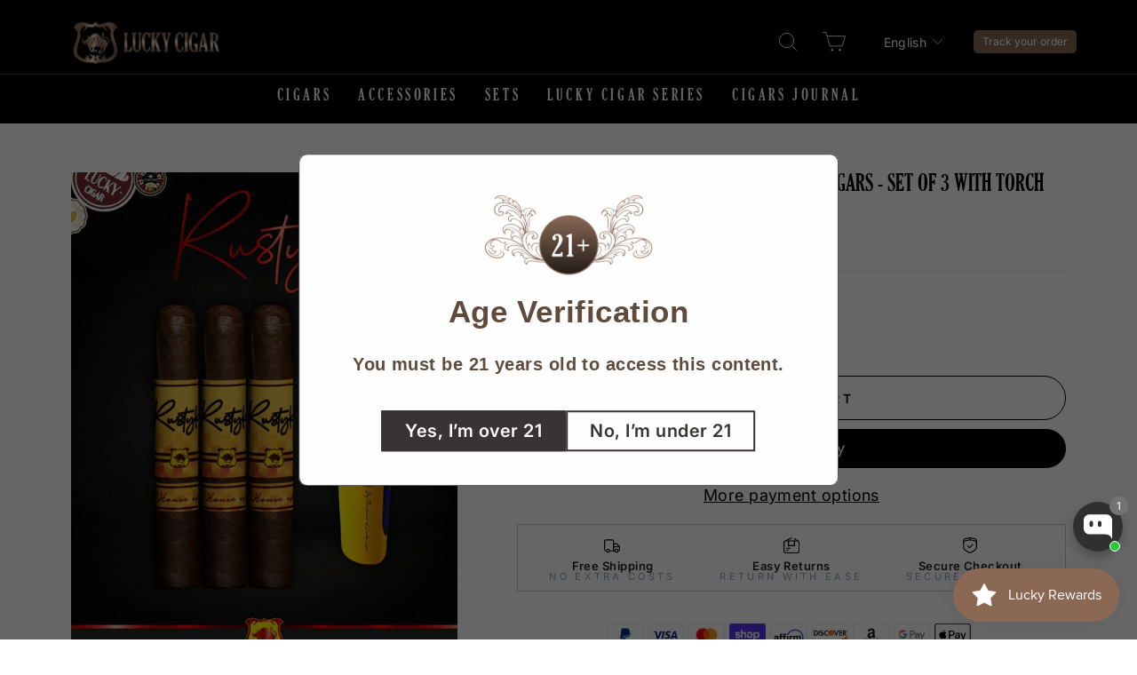

--- FILE ---
content_type: text/html; charset=utf-8
request_url: https://luckycigar.com/products/rus554pc3t
body_size: 67009
content:
<!doctype html>
<html class="no-js" lang="en" dir="ltr">
<head>
 
<!--Content in content_for_header -->
<!--LayoutHub-Embed--><link rel="stylesheet" type="text/css" href="data:text/css;base64," media="all"><!--/LayoutHub-Embed--><meta charset="utf-8">
  <meta http-equiv="X-UA-Compatible" content="IE=edge,chrome=1">
  <meta name="viewport" content="width=device-width,initial-scale=1">
  <meta name="theme-color" content="#201c1c">
  <meta name="google-site-verification" content="Nc7tUJ5wPiAhJ40gpooSRAkxscR3PjY5SVFOcid8dEU" />
  <link rel="canonical" href="https://luckycigar.com/products/rus554pc3t">
  <link rel="preconnect" href="https://cdn.shopify.com">
  <link rel="preconnect" href="https://fonts.shopifycdn.com">
  <link rel="dns-prefetch" href="https://productreviews.shopifycdn.com">
  <link rel="dns-prefetch" href="https://ajax.googleapis.com">
  <link rel="dns-prefetch" href="https://maps.googleapis.com">
  <link rel="dns-prefetch" href="https://maps.gstatic.com">
  <meta name="google-site-verification" content="ixAstYIkOsIhAsV4b24i4moXluQB7yTk9uAeE5fMQf8" />
  <meta name="trustpilot-one-time-domain-verification-id" content="129c43cb-97cc-4ce2-9edf-92d5049aea2b"/>


<script src="https://code.jquery.com/jquery-3.7.1.js" integrity="sha256-eKhayi8LEQwp4NKxN+CfCh+3qOVUtJn3QNZ0TciWLP4=" crossorigin="anonymous" ></script>

  <script type="text/javascript" src="https://cdn.jsdelivr.net/npm/slick-carousel@1.8.1/slick/slick.min.js" ></script>
<link rel="stylesheet" href="https://cdnjs.cloudflare.com/ajax/libs/slick-carousel/1.8.1/slick-theme.min.css" integrity="sha512-17EgCFERpgZKcm0j0fEq1YCJuyAWdz9KUtv1EjVuaOz8pDnh/0nZxmU6BBXwaaxqoi9PQXnRWqlcDB027hgv9A==" crossorigin="anonymous" async />
<link rel="stylesheet" href="https://cdnjs.cloudflare.com/ajax/libs/slick-carousel/1.8.1/slick.min.css" integrity="sha512-yHknP1/AwR+yx26cB1y0cjvQUMvEa2PFzt1c9LlS4pRQ5NOTZFWbhBig+X9G9eYW/8m0/4OXNx8pxJ6z57x0dw==" crossorigin="anonymous" async /><link rel="shortcut icon" href="//luckycigar.com/cdn/shop/files/logo_32x32.webp?v=1700729513" type="image/png" /><title>Rustyko Robusto Cigars Set: 3 Pack with Torch
&ndash; Lucky Cigar
</title>
<meta name="description" content="Try Rustyko Robusto 5x54 Cigars, handcrafted in Nicaragua. Medium-body with toasty, aromatic smoke and hints of sweet fruits. Order from Lucky Cigar!"><meta property="og:site_name" content="Lucky Cigar">
  <meta property="og:url" content="https://luckycigar.com/products/rus554pc3t">
  <meta property="og:title" content="Infused Cigars: Rustyko Robusto 5x54 Cigars - Set of 3 with Torch">
  <meta property="og:type" content="product">
  <meta property="og:description" content="Try Rustyko Robusto 5x54 Cigars, handcrafted in Nicaragua. Medium-body with toasty, aromatic smoke and hints of sweet fruits. Order from Lucky Cigar!"><meta property="og:image" content="http://luckycigar.com/cdn/shop/files/RUSTYKO_3_CIGARS_TORCH_2.jpg?v=1756489942">
    <meta property="og:image:secure_url" content="https://luckycigar.com/cdn/shop/files/RUSTYKO_3_CIGARS_TORCH_2.jpg?v=1756489942">
    <meta property="og:image:width" content="1200">
    <meta property="og:image:height" content="1600"><meta name="twitter:site" content="@luckycigar">
  <meta name="twitter:card" content="summary_large_image">
  <meta name="twitter:title" content="Infused Cigars: Rustyko Robusto 5x54 Cigars - Set of 3 with Torch">
  <meta name="twitter:description" content="Try Rustyko Robusto 5x54 Cigars, handcrafted in Nicaragua. Medium-body with toasty, aromatic smoke and hints of sweet fruits. Order from Lucky Cigar!">
<style data-shopify>@font-face {
  font-family: Inter;
  font-weight: 400;
  font-style: normal;
  font-display: swap;
  src: url("//luckycigar.com/cdn/fonts/inter/inter_n4.b2a3f24c19b4de56e8871f609e73ca7f6d2e2bb9.woff2") format("woff2"),
       url("//luckycigar.com/cdn/fonts/inter/inter_n4.af8052d517e0c9ffac7b814872cecc27ae1fa132.woff") format("woff");
}

  @font-face {
  font-family: Inter;
  font-weight: 400;
  font-style: normal;
  font-display: swap;
  src: url("//luckycigar.com/cdn/fonts/inter/inter_n4.b2a3f24c19b4de56e8871f609e73ca7f6d2e2bb9.woff2") format("woff2"),
       url("//luckycigar.com/cdn/fonts/inter/inter_n4.af8052d517e0c9ffac7b814872cecc27ae1fa132.woff") format("woff");
}


  @font-face {
  font-family: Inter;
  font-weight: 600;
  font-style: normal;
  font-display: swap;
  src: url("//luckycigar.com/cdn/fonts/inter/inter_n6.771af0474a71b3797eb38f3487d6fb79d43b6877.woff2") format("woff2"),
       url("//luckycigar.com/cdn/fonts/inter/inter_n6.88c903d8f9e157d48b73b7777d0642925bcecde7.woff") format("woff");
}

  @font-face {
  font-family: Inter;
  font-weight: 400;
  font-style: italic;
  font-display: swap;
  src: url("//luckycigar.com/cdn/fonts/inter/inter_i4.feae1981dda792ab80d117249d9c7e0f1017e5b3.woff2") format("woff2"),
       url("//luckycigar.com/cdn/fonts/inter/inter_i4.62773b7113d5e5f02c71486623cf828884c85c6e.woff") format("woff");
}

  @font-face {
  font-family: Inter;
  font-weight: 600;
  font-style: italic;
  font-display: swap;
  src: url("//luckycigar.com/cdn/fonts/inter/inter_i6.3bbe0fe1c7ee4f282f9c2e296f3e4401a48cbe19.woff2") format("woff2"),
       url("//luckycigar.com/cdn/fonts/inter/inter_i6.8bea21f57a10d5416ddf685e2c91682ec237876d.woff") format("woff");
}

</style><style>
    @font-face {
      font-family: "soul-of-vodka";
      src: url("//luckycigar.com/cdn/shop/files/The_Soul_Of_Vodka.woff?v=455655533862673839") format("woff");
    }
  </style>
  
  <link href="//luckycigar.com/cdn/shop/t/20/assets/theme.css?v=38623581686114950101757478345" rel="stylesheet" type="text/css" media="all" />
<style data-shopify>:root {
    --typeHeaderPrimary: Inter;
    --typeHeaderFallback: sans-serif;
    --typeHeaderSize: 30px;
    --typeHeaderWeight: 400;
    --typeHeaderLineHeight: 1.3;
    --typeHeaderSpacing: 0.0em;

    --typeBasePrimary:Inter;
    --typeBaseFallback:sans-serif;
    --typeBaseSize: 18px;
    --typeBaseWeight: 400;
    --typeBaseSpacing: 0.025em;
    --typeBaseLineHeight: 1.4;

    --typeCollectionTitle: 20px;

    --iconWeight: 2px;
    --iconLinecaps: miter;

    
      --buttonRadius: 0px;
    

    --colorGridOverlayOpacity: 0.2;
  }

  .placeholder-content {
    background-image: linear-gradient(100deg, #ffffff 40%, #f7f7f7 63%, #ffffff 79%);
  }</style><script>
    document.documentElement.className = document.documentElement.className.replace('no-js', 'js');

    window.theme = window.theme || {};
    theme.routes = {
      home: "/",
      cart: "/cart.js",
      cartPage: "/cart",
      cartAdd: "/cart/add.js",
      cartChange: "/cart/change.js",
      search: "/search"
    };
    theme.strings = {
      soldOut: "Sold Out",
      unavailable: "Unavailable",
      inStockLabel: "In stock, ready to ship",
      stockLabel: "Low stock - [count] items left",
      willNotShipUntil: "Ready to ship [date]",
      willBeInStockAfter: "Back in stock [date]",
      waitingForStock: "Inventory on the way",
      savePrice: "Save [saved_amount]",
      cartEmpty: "Your cart is currently empty.",
      cartTermsConfirmation: "You must agree with the terms and conditions of sales to check out",
      searchCollections: "Collections:",
      searchPages: "Pages:",
      searchArticles: "Articles:"
    };
    theme.settings = {
      dynamicVariantsEnable: true,
      cartType: "drawer",
      isCustomerTemplate: false,
      moneyFormat: "${{amount}}",
      saveType: "dollar",
      productImageSize: "portrait",
      productImageCover: true,
      predictiveSearch: true,
      predictiveSearchType: "product,article",
      quickView: false,
      themeName: 'Impulse',
      themeVersion: "5.5.0"
    };
  </script>

  <script>window.performance && window.performance.mark && window.performance.mark('shopify.content_for_header.start');</script><meta id="shopify-digital-wallet" name="shopify-digital-wallet" content="/22719385/digital_wallets/dialog">
<link rel="alternate" hreflang="x-default" href="https://luckycigar.com/products/rus554pc3t">
<link rel="alternate" hreflang="en" href="https://luckycigar.com/products/rus554pc3t">
<link rel="alternate" hreflang="es" href="https://luckycigar.com/es/products/rus554pc3t">
<link rel="alternate" type="application/json+oembed" href="https://luckycigar.com/products/rus554pc3t.oembed">
<script async="async" src="/checkouts/internal/preloads.js?locale=en-US"></script>
<script id="shopify-features" type="application/json">{"accessToken":"95bc4e7aeca06f52a63a7da334868ba6","betas":["rich-media-storefront-analytics"],"domain":"luckycigar.com","predictiveSearch":true,"shopId":22719385,"locale":"en"}</script>
<script>var Shopify = Shopify || {};
Shopify.shop = "lucky-cigar.myshopify.com";
Shopify.locale = "en";
Shopify.currency = {"active":"USD","rate":"1.0"};
Shopify.country = "US";
Shopify.theme = {"name":"Copy of Impulse v5.5.0 - New Figma Design","id":127494488147,"schema_name":"Impulse","schema_version":"5.5.0","theme_store_id":null,"role":"main"};
Shopify.theme.handle = "null";
Shopify.theme.style = {"id":null,"handle":null};
Shopify.cdnHost = "luckycigar.com/cdn";
Shopify.routes = Shopify.routes || {};
Shopify.routes.root = "/";</script>
<script type="module">!function(o){(o.Shopify=o.Shopify||{}).modules=!0}(window);</script>
<script>!function(o){function n(){var o=[];function n(){o.push(Array.prototype.slice.apply(arguments))}return n.q=o,n}var t=o.Shopify=o.Shopify||{};t.loadFeatures=n(),t.autoloadFeatures=n()}(window);</script>
<script id="shop-js-analytics" type="application/json">{"pageType":"product"}</script>
<script defer="defer" async type="module" src="//luckycigar.com/cdn/shopifycloud/shop-js/modules/v2/client.init-shop-cart-sync_BN7fPSNr.en.esm.js"></script>
<script defer="defer" async type="module" src="//luckycigar.com/cdn/shopifycloud/shop-js/modules/v2/chunk.common_Cbph3Kss.esm.js"></script>
<script defer="defer" async type="module" src="//luckycigar.com/cdn/shopifycloud/shop-js/modules/v2/chunk.modal_DKumMAJ1.esm.js"></script>
<script type="module">
  await import("//luckycigar.com/cdn/shopifycloud/shop-js/modules/v2/client.init-shop-cart-sync_BN7fPSNr.en.esm.js");
await import("//luckycigar.com/cdn/shopifycloud/shop-js/modules/v2/chunk.common_Cbph3Kss.esm.js");
await import("//luckycigar.com/cdn/shopifycloud/shop-js/modules/v2/chunk.modal_DKumMAJ1.esm.js");

  window.Shopify.SignInWithShop?.initShopCartSync?.({"fedCMEnabled":true,"windoidEnabled":true});

</script>
<script>(function() {
  var isLoaded = false;
  function asyncLoad() {
    if (isLoaded) return;
    isLoaded = true;
    var urls = ["https:\/\/app.identixweb.com\/url-short-link-generator\/assets\/js\/url-short-link.js?shop=lucky-cigar.myshopify.com","https:\/\/contactform.hulkapps.com\/skeletopapp.js?shop=lucky-cigar.myshopify.com","https:\/\/d23dclunsivw3h.cloudfront.net\/redirect-app.js?shop=lucky-cigar.myshopify.com","https:\/\/d1owz8ug8bf83z.cloudfront.net\/laundry-symbols\/\/js\/pdfgenerator.js?shop=lucky-cigar.myshopify.com","\/\/shopify.privy.com\/widget.js?shop=lucky-cigar.myshopify.com","\/\/www.powr.io\/powr.js?powr-token=lucky-cigar.myshopify.com\u0026external-type=shopify\u0026shop=lucky-cigar.myshopify.com","https:\/\/chimpstatic.com\/mcjs-connected\/js\/users\/fd088d4b1d513deda5f6b6108\/db2bd719414b6bc7b6c1578c5.js?shop=lucky-cigar.myshopify.com","https:\/\/product-timer.herokuapp.com\/assets\/product_timer.js?shop=lucky-cigar.myshopify.com","https:\/\/ajax.googleapis.com\/ajax\/libs\/jquery\/3.5.1\/jquery.min.js?shop=lucky-cigar.myshopify.com","https:\/\/av.good-apps.co\/storage\/js\/good_apps_timer-lucky-cigar.myshopify.com.js?ver=78\u0026shop=lucky-cigar.myshopify.com"];
    for (var i = 0; i < urls.length; i++) {
      var s = document.createElement('script');
      s.type = 'text/javascript';
      s.async = true;
      s.src = urls[i];
      var x = document.getElementsByTagName('script')[0];
      x.parentNode.insertBefore(s, x);
    }
  };
  if(window.attachEvent) {
    window.attachEvent('onload', asyncLoad);
  } else {
    window.addEventListener('load', asyncLoad, false);
  }
})();</script>
<script id="__st">var __st={"a":22719385,"offset":-18000,"reqid":"a08db9ed-1a49-482a-ad31-92760a9c94e6-1770101845","pageurl":"luckycigar.com\/products\/rus554pc3t","u":"39ef2d6793f2","p":"product","rtyp":"product","rid":6977494384723};</script>
<script>window.ShopifyPaypalV4VisibilityTracking = true;</script>
<script id="captcha-bootstrap">!function(){'use strict';const t='contact',e='account',n='new_comment',o=[[t,t],['blogs',n],['comments',n],[t,'customer']],c=[[e,'customer_login'],[e,'guest_login'],[e,'recover_customer_password'],[e,'create_customer']],r=t=>t.map((([t,e])=>`form[action*='/${t}']:not([data-nocaptcha='true']) input[name='form_type'][value='${e}']`)).join(','),a=t=>()=>t?[...document.querySelectorAll(t)].map((t=>t.form)):[];function s(){const t=[...o],e=r(t);return a(e)}const i='password',u='form_key',d=['recaptcha-v3-token','g-recaptcha-response','h-captcha-response',i],f=()=>{try{return window.sessionStorage}catch{return}},m='__shopify_v',_=t=>t.elements[u];function p(t,e,n=!1){try{const o=window.sessionStorage,c=JSON.parse(o.getItem(e)),{data:r}=function(t){const{data:e,action:n}=t;return t[m]||n?{data:e,action:n}:{data:t,action:n}}(c);for(const[e,n]of Object.entries(r))t.elements[e]&&(t.elements[e].value=n);n&&o.removeItem(e)}catch(o){console.error('form repopulation failed',{error:o})}}const l='form_type',E='cptcha';function T(t){t.dataset[E]=!0}const w=window,h=w.document,L='Shopify',v='ce_forms',y='captcha';let A=!1;((t,e)=>{const n=(g='f06e6c50-85a8-45c8-87d0-21a2b65856fe',I='https://cdn.shopify.com/shopifycloud/storefront-forms-hcaptcha/ce_storefront_forms_captcha_hcaptcha.v1.5.2.iife.js',D={infoText:'Protected by hCaptcha',privacyText:'Privacy',termsText:'Terms'},(t,e,n)=>{const o=w[L][v],c=o.bindForm;if(c)return c(t,g,e,D).then(n);var r;o.q.push([[t,g,e,D],n]),r=I,A||(h.body.append(Object.assign(h.createElement('script'),{id:'captcha-provider',async:!0,src:r})),A=!0)});var g,I,D;w[L]=w[L]||{},w[L][v]=w[L][v]||{},w[L][v].q=[],w[L][y]=w[L][y]||{},w[L][y].protect=function(t,e){n(t,void 0,e),T(t)},Object.freeze(w[L][y]),function(t,e,n,w,h,L){const[v,y,A,g]=function(t,e,n){const i=e?o:[],u=t?c:[],d=[...i,...u],f=r(d),m=r(i),_=r(d.filter((([t,e])=>n.includes(e))));return[a(f),a(m),a(_),s()]}(w,h,L),I=t=>{const e=t.target;return e instanceof HTMLFormElement?e:e&&e.form},D=t=>v().includes(t);t.addEventListener('submit',(t=>{const e=I(t);if(!e)return;const n=D(e)&&!e.dataset.hcaptchaBound&&!e.dataset.recaptchaBound,o=_(e),c=g().includes(e)&&(!o||!o.value);(n||c)&&t.preventDefault(),c&&!n&&(function(t){try{if(!f())return;!function(t){const e=f();if(!e)return;const n=_(t);if(!n)return;const o=n.value;o&&e.removeItem(o)}(t);const e=Array.from(Array(32),(()=>Math.random().toString(36)[2])).join('');!function(t,e){_(t)||t.append(Object.assign(document.createElement('input'),{type:'hidden',name:u})),t.elements[u].value=e}(t,e),function(t,e){const n=f();if(!n)return;const o=[...t.querySelectorAll(`input[type='${i}']`)].map((({name:t})=>t)),c=[...d,...o],r={};for(const[a,s]of new FormData(t).entries())c.includes(a)||(r[a]=s);n.setItem(e,JSON.stringify({[m]:1,action:t.action,data:r}))}(t,e)}catch(e){console.error('failed to persist form',e)}}(e),e.submit())}));const S=(t,e)=>{t&&!t.dataset[E]&&(n(t,e.some((e=>e===t))),T(t))};for(const o of['focusin','change'])t.addEventListener(o,(t=>{const e=I(t);D(e)&&S(e,y())}));const B=e.get('form_key'),M=e.get(l),P=B&&M;t.addEventListener('DOMContentLoaded',(()=>{const t=y();if(P)for(const e of t)e.elements[l].value===M&&p(e,B);[...new Set([...A(),...v().filter((t=>'true'===t.dataset.shopifyCaptcha))])].forEach((e=>S(e,t)))}))}(h,new URLSearchParams(w.location.search),n,t,e,['guest_login'])})(!0,!0)}();</script>
<script integrity="sha256-4kQ18oKyAcykRKYeNunJcIwy7WH5gtpwJnB7kiuLZ1E=" data-source-attribution="shopify.loadfeatures" defer="defer" src="//luckycigar.com/cdn/shopifycloud/storefront/assets/storefront/load_feature-a0a9edcb.js" crossorigin="anonymous"></script>
<script data-source-attribution="shopify.dynamic_checkout.dynamic.init">var Shopify=Shopify||{};Shopify.PaymentButton=Shopify.PaymentButton||{isStorefrontPortableWallets:!0,init:function(){window.Shopify.PaymentButton.init=function(){};var t=document.createElement("script");t.src="https://luckycigar.com/cdn/shopifycloud/portable-wallets/latest/portable-wallets.en.js",t.type="module",document.head.appendChild(t)}};
</script>
<script data-source-attribution="shopify.dynamic_checkout.buyer_consent">
  function portableWalletsHideBuyerConsent(e){var t=document.getElementById("shopify-buyer-consent"),n=document.getElementById("shopify-subscription-policy-button");t&&n&&(t.classList.add("hidden"),t.setAttribute("aria-hidden","true"),n.removeEventListener("click",e))}function portableWalletsShowBuyerConsent(e){var t=document.getElementById("shopify-buyer-consent"),n=document.getElementById("shopify-subscription-policy-button");t&&n&&(t.classList.remove("hidden"),t.removeAttribute("aria-hidden"),n.addEventListener("click",e))}window.Shopify?.PaymentButton&&(window.Shopify.PaymentButton.hideBuyerConsent=portableWalletsHideBuyerConsent,window.Shopify.PaymentButton.showBuyerConsent=portableWalletsShowBuyerConsent);
</script>
<script>
  function portableWalletsCleanup(e){e&&e.src&&console.error("Failed to load portable wallets script "+e.src);var t=document.querySelectorAll("shopify-accelerated-checkout .shopify-payment-button__skeleton, shopify-accelerated-checkout-cart .wallet-cart-button__skeleton"),e=document.getElementById("shopify-buyer-consent");for(let e=0;e<t.length;e++)t[e].remove();e&&e.remove()}function portableWalletsNotLoadedAsModule(e){e instanceof ErrorEvent&&"string"==typeof e.message&&e.message.includes("import.meta")&&"string"==typeof e.filename&&e.filename.includes("portable-wallets")&&(window.removeEventListener("error",portableWalletsNotLoadedAsModule),window.Shopify.PaymentButton.failedToLoad=e,"loading"===document.readyState?document.addEventListener("DOMContentLoaded",window.Shopify.PaymentButton.init):window.Shopify.PaymentButton.init())}window.addEventListener("error",portableWalletsNotLoadedAsModule);
</script>

<script type="module" src="https://luckycigar.com/cdn/shopifycloud/portable-wallets/latest/portable-wallets.en.js" onError="portableWalletsCleanup(this)" crossorigin="anonymous"></script>
<script nomodule>
  document.addEventListener("DOMContentLoaded", portableWalletsCleanup);
</script>

<link id="shopify-accelerated-checkout-styles" rel="stylesheet" media="screen" href="https://luckycigar.com/cdn/shopifycloud/portable-wallets/latest/accelerated-checkout-backwards-compat.css" crossorigin="anonymous">
<style id="shopify-accelerated-checkout-cart">
        #shopify-buyer-consent {
  margin-top: 1em;
  display: inline-block;
  width: 100%;
}

#shopify-buyer-consent.hidden {
  display: none;
}

#shopify-subscription-policy-button {
  background: none;
  border: none;
  padding: 0;
  text-decoration: underline;
  font-size: inherit;
  cursor: pointer;
}

#shopify-subscription-policy-button::before {
  box-shadow: none;
}

      </style>

<script>window.performance && window.performance.mark && window.performance.mark('shopify.content_for_header.end');</script>

  <script src="//luckycigar.com/cdn/shop/t/20/assets/vendor-scripts-v11.js" defer="defer"></script><script src="//luckycigar.com/cdn/shop/t/20/assets/theme.js?v=37363410172544910561756024990" defer="defer"></script><!-- Please add your Google Ads Audience Source Tag ID -->


<!-- Please add your alpha2 code, you can find it here: https://help.shopify.com/en/api/custom-storefronts/storefront-api/reference/enum/countrycode -->


<!-- set your product id values are default, product_id, parent_id, sku-->


<!-- CODE SETTINGS END -->
<!-- CODE SETTINGS END -->

<!-- ==================================== -->
<!-- DO NOT EDIT ANYTHING BELOW THIS LINE -->

<script async src="https://www.googletagmanager.com/gtag/js?id=AW-11428790765"></script><script>
  window.dataLayer = window.dataLayer || [];
  function gtag(){dataLayer.push(arguments);}
  gtag('js', new Date());
  gtag('config', 'AW-11428790765');
</script>



<script>
  gtag('event', 'view_item', {
    'send_to': 'AW-11428790765',
  	  'value': 55.99,
	
    'items': [{
			'id': 'shopify_US_6977494384723_40766071930963',
      'google_business_vertical': 'retail'
    }]
	
  });
</script>


<script>
  document.addEventListener("DOMContentLoaded", function(event) {
    const style = document.getElementById('wsg-custom-style');
    if (typeof window.isWsgCustomer != "undefined" && isWsgCustomer) {
      style.innerHTML = `
        ${style.innerHTML} 
        /* A friend of hideWsg - this will _show_ only for wsg customers. Add class to an element to use */
        .showWsg {
          display: unset;
        }
        /* wholesale only CSS */
        .additional-checkout-buttons, .shopify-payment-button {
          display: none !important;
        }
        .wsg-proxy-container select {
          background-color: 
          ${
        document.querySelector('input').style.backgroundColor
          ? document.querySelector('input').style.backgroundColor
          : 'white'
        } !important;
        }
      `;
    } else {
      style.innerHTML = `
        ${style.innerHTML}
        /* Add CSS rules here for NOT wsg customers - great to hide elements from retail when we can't access the code driving the element */
        
      `;
    }

    if (typeof window.embedButtonBg !== undefined && typeof window.embedButtonText !== undefined && window.embedButtonBg !== window.embedButtonText) {
      style.innerHTML = `
        ${style.innerHTML}
        .wsg-button-fix {
          background: ${embedButtonBg} !important;
          border-color: ${embedButtonBg} !important;
          color: ${embedButtonText} !important;
        }
      `;
    }

    // =========================
    //         CUSTOM JS
    // ==========================
    if (document.querySelector(".wsg-proxy-container")) {
      initNodeObserver(wsgCustomJs);
    }
  })

  function wsgCustomJs() {

    // update button classes
    const button = document.querySelectorAll(".wsg-button-fix");
    let buttonClass = "xxButtonClassesHerexx";
    buttonClass = buttonClass.split(" ");
    for (let i = 0; i < button.length; i++) {
      button[i].classList.add(... buttonClass);
    }

    // wsgCustomJs window placeholder
    // update secondary btn color on proxy cart
    if (document.getElementById("wsg-checkout-one")) {
      const checkoutButton = document.getElementById("wsg-checkout-one");
      let wsgBtnColor = window.getComputedStyle(checkoutButton).backgroundColor;
      let wsgBtnBackground = "none";
      let wsgBtnBorder = "thin solid " + wsgBtnColor;
      let wsgBtnPadding = window.getComputedStyle(checkoutButton).padding;
      let spofBtn = document.querySelectorAll(".spof-btn");
      for (let i = 0; i < spofBtn.length; i++) {
        spofBtn[i].style.background = wsgBtnBackground;
        spofBtn[i].style.color = wsgBtnColor;
        spofBtn[i].style.border = wsgBtnBorder;
        spofBtn[i].style.padding = wsgBtnPadding;
      }
    }

    // update Quick Order Form label
    if (typeof window.embedSPOFLabel != "undefined" && embedSPOFLabel) {
      document.querySelectorAll(".spof-btn").forEach(function(spofBtn) {
        spofBtn.removeAttribute("data-translation-selector");
        spofBtn.innerHTML = embedSPOFLabel;
      });
    }
  }

  function initNodeObserver(onChangeNodeCallback) {

    // Select the node that will be observed for mutations
    const targetNode = document.querySelector(".wsg-proxy-container");

    // Options for the observer (which mutations to observe)
    const config = {
      attributes: true,
      childList: true,
      subtree: true
    };

    // Callback function to execute when mutations are observed
    const callback = function(mutationsList, observer) {
      for (const mutation of mutationsList) {
        if (mutation.type === 'childList') {
          onChangeNodeCallback();
          observer.disconnect();
        }
      }
    };

    // Create an observer instance linked to the callback function
    const observer = new MutationObserver(callback);

    // Start observing the target node for configured mutations
    observer.observe(targetNode, config);
  }
</script>


<style id="wsg-custom-style">
  /* A friend of hideWsg - this will _show_ only for wsg customers. Add class to an element to use */
  .showWsg {
    display: none;
  }
  /* Signup/login */
  #wsg-signup select,
  #wsg-signup input,
  #wsg-signup textarea {
    height: 46px;
    border: thin solid #d1d1d1;
    padding: 6px 10px;
  }
  #wsg-signup textarea {
    min-height: 100px;
  }
  .wsg-login-input {
    height: 46px;
    border: thin solid #d1d1d1;
    padding: 6px 10px;
  }
  #wsg-signup select {
  }
/*   Quick Order Form */
  .wsg-table td {
    border: none;
    min-width: 150px;
  }
  .wsg-table tr {
    border-bottom: thin solid #d1d1d1; 
    border-left: none;
  }
  .wsg-table input[type="number"] {
    border: thin solid #d1d1d1;
    padding: 5px 15px;
    min-height: 42px;
  }
  #wsg-spof-link a {
    text-decoration: inherit;
    color: inherit;
  }
  .wsg-proxy-container {
    margin-top: 0% !important;
  }
  @media screen and (max-width:768px){
    .wsg-proxy-container .wsg-table input[type="number"] {
        max-width: 80%; 
    }
    .wsg-center img {
      width: 50px !important;
    }
    .wsg-variant-price-area {
      min-width: 70px !important;
    }
  }
  /* Submit button */
  #wsg-cart-update{
    padding: 8px 10px;
    min-height: 45px;
    max-width: 100% !important;
  }
  .wsg-table {
    background: inherit !important;
  }
  .wsg-spof-container-main {
    background: inherit !important;
  }
  /* General fixes */
  .wsg-hide-prices {
    opacity: 0;
  }
  .wsg-ws-only .button {
    margin: 0;
  }
</style>
<!-- BEGIN app block: shopify://apps/ecomposer-builder/blocks/app-embed/a0fc26e1-7741-4773-8b27-39389b4fb4a0 --><!-- DNS Prefetch & Preconnect -->
<link rel="preconnect" href="https://cdn.ecomposer.app" crossorigin>
<link rel="dns-prefetch" href="https://cdn.ecomposer.app">

<link rel="prefetch" href="https://cdn.ecomposer.app/vendors/css/ecom-swiper@11.css" as="style">
<link rel="prefetch" href="https://cdn.ecomposer.app/vendors/js/ecom-swiper@11.0.5.js" as="script">
<link rel="prefetch" href="https://cdn.ecomposer.app/vendors/js/ecom_modal.js" as="script">

<!-- Global CSS --><!-- Custom CSS & JS --><!-- Open Graph Meta Tags for Pages --><!-- Critical Inline Styles -->
<style class="ecom-theme-helper">.ecom-animation{opacity:0}.ecom-animation.animate,.ecom-animation.ecom-animated{opacity:1}.ecom-cart-popup{display:grid;position:fixed;inset:0;z-index:9999999;align-content:center;padding:5px;justify-content:center;align-items:center;justify-items:center}.ecom-cart-popup::before{content:' ';position:absolute;background:#e5e5e5b3;inset:0}.ecom-ajax-loading{cursor:not-allowed;pointer-events:none;opacity:.6}#ecom-toast{visibility:hidden;max-width:50px;height:60px;margin:auto;background-color:#333;color:#fff;text-align:center;border-radius:2px;position:fixed;z-index:1;left:0;right:0;bottom:30px;font-size:17px;display:grid;grid-template-columns:50px auto;align-items:center;justify-content:start;align-content:center;justify-items:start}#ecom-toast.ecom-toast-show{visibility:visible;animation:ecomFadein .5s,ecomExpand .5s .5s,ecomStay 3s 1s,ecomShrink .5s 4s,ecomFadeout .5s 4.5s}#ecom-toast #ecom-toast-icon{width:50px;height:100%;box-sizing:border-box;background-color:#111;color:#fff;padding:5px}#ecom-toast .ecom-toast-icon-svg{width:100%;height:100%;position:relative;vertical-align:middle;margin:auto;text-align:center}#ecom-toast #ecom-toast-desc{color:#fff;padding:16px;overflow:hidden;white-space:nowrap}@media(max-width:768px){#ecom-toast #ecom-toast-desc{white-space:normal;min-width:250px}#ecom-toast{height:auto;min-height:60px}}.ecom__column-full-height{height:100%}@keyframes ecomFadein{from{bottom:0;opacity:0}to{bottom:30px;opacity:1}}@keyframes ecomExpand{from{min-width:50px}to{min-width:var(--ecom-max-width)}}@keyframes ecomStay{from{min-width:var(--ecom-max-width)}to{min-width:var(--ecom-max-width)}}@keyframes ecomShrink{from{min-width:var(--ecom-max-width)}to{min-width:50px}}@keyframes ecomFadeout{from{bottom:30px;opacity:1}to{bottom:60px;opacity:0}}</style>


<!-- EComposer Config Script -->
<script id="ecom-theme-helpers" async>
window.EComposer=window.EComposer||{};(function(){if(!this.configs)this.configs={};
this.initQuickview=function(){};this.configs.ajax_cart={enable:false};this.customer=false;this.proxy_path='/apps/ecomposer-visual-page-builder';
this.popupScriptUrl='https://cdn.shopify.com/extensions/019c0262-13fd-76c5-96e1-41becea92121/ecomposer-97/assets/ecom_popup.js';
this.routes={domain:'https://luckycigar.com',root_url:'/',collections_url:'/collections',all_products_collection_url:'/collections/all',cart_url:'/cart',cart_add_url:'/cart/add',cart_change_url:'/cart/change',cart_clear_url:'/cart/clear',cart_update_url:'/cart/update',product_recommendations_url:'/recommendations/products'};
this.queryParams={};
if(window.location.search.length){new URLSearchParams(window.location.search).forEach((value,key)=>{this.queryParams[key]=value})}
this.money_format="${{amount}}";
this.money_with_currency_format="${{amount}} USD";
this.currencyCodeEnabled=null;this.abTestingData = [];this.formatMoney=function(t,e){const r=this.currencyCodeEnabled?this.money_with_currency_format:this.money_format;function a(t,e){return void 0===t?e:t}function o(t,e,r,o){if(e=a(e,2),r=a(r,","),o=a(o,"."),isNaN(t)||null==t)return 0;var n=(t=(t/100).toFixed(e)).split(".");return n[0].replace(/(\d)(?=(\d\d\d)+(?!\d))/g,"$1"+r)+(n[1]?o+n[1]:"")}"string"==typeof t&&(t=t.replace(".",""));var n="",i=/\{\{\s*(\w+)\s*\}\}/,s=e||r;switch(s.match(i)[1]){case"amount":n=o(t,2);break;case"amount_no_decimals":n=o(t,0);break;case"amount_with_comma_separator":n=o(t,2,".",",");break;case"amount_with_space_separator":n=o(t,2," ",",");break;case"amount_with_period_and_space_separator":n=o(t,2," ",".");break;case"amount_no_decimals_with_comma_separator":n=o(t,0,".",",");break;case"amount_no_decimals_with_space_separator":n=o(t,0," ");break;case"amount_with_apostrophe_separator":n=o(t,2,"'",".")}return s.replace(i,n)};
this.resizeImage=function(t,e){try{if(!e||"original"==e||"full"==e||"master"==e)return t;if(-1!==t.indexOf("cdn.shopify.com")||-1!==t.indexOf("/cdn/shop/")){var r=t.match(/\.(jpg|jpeg|gif|png|bmp|bitmap|tiff|tif|webp)((\#[0-9a-z\-]+)?(\?v=.*)?)?$/gim);if(null==r)return null;var a=t.split(r[0]),o=r[0];return a[0]+"_"+e+o}}catch(r){return t}return t};
this.getProduct=function(t){if(!t)return!1;let e=("/"===this.routes.root_url?"":this.routes.root_url)+"/products/"+t+".js?shop="+Shopify.shop;return window.ECOM_LIVE&&(e="/shop/builder/ajax/ecom-proxy/products/"+t+"?shop="+Shopify.shop),window.fetch(e,{headers:{"Content-Type":"application/json"}}).then(t=>t.ok?t.json():false)};
const u=new URLSearchParams(window.location.search);if(u.has("ecom-redirect")){const r=u.get("ecom-redirect");if(r){let d;try{d=decodeURIComponent(r)}catch{return}d=d.trim().replace(/[\r\n\t]/g,"");if(d.length>2e3)return;const p=["javascript:","data:","vbscript:","file:","ftp:","mailto:","tel:","sms:","chrome:","chrome-extension:","moz-extension:","ms-browser-extension:"],l=d.toLowerCase();for(const o of p)if(l.includes(o))return;const x=[/<script/i,/<\/script/i,/javascript:/i,/vbscript:/i,/onload=/i,/onerror=/i,/onclick=/i,/onmouseover=/i,/onfocus=/i,/onblur=/i,/onsubmit=/i,/onchange=/i,/alert\s*\(/i,/confirm\s*\(/i,/prompt\s*\(/i,/document\./i,/window\./i,/eval\s*\(/i];for(const t of x)if(t.test(d))return;if(d.startsWith("/")&&!d.startsWith("//")){if(!/^[a-zA-Z0-9\-._~:/?#[\]@!$&'()*+,;=%]+$/.test(d))return;if(d.includes("../")||d.includes("./"))return;window.location.href=d;return}if(!d.includes("://")&&!d.startsWith("//")){if(!/^[a-zA-Z0-9\-._~:/?#[\]@!$&'()*+,;=%]+$/.test(d))return;if(d.includes("../")||d.includes("./"))return;window.location.href="/"+d;return}let n;try{n=new URL(d)}catch{return}if(!["http:","https:"].includes(n.protocol))return;if(n.port&&(parseInt(n.port)<1||parseInt(n.port)>65535))return;const a=[window.location.hostname];if(a.includes(n.hostname)&&(n.href===d||n.toString()===d))window.location.href=d}}
}).bind(window.EComposer)();
if(window.Shopify&&window.Shopify.designMode&&window.top&&window.top.opener){window.addEventListener("load",function(){window.top.opener.postMessage({action:"ecomposer:loaded"},"*")})}
</script><!-- Toast Template -->
<script type="text/template" id="ecom-template-html"><!-- BEGIN app snippet: ecom-toast --><div id="ecom-toast"><div id="ecom-toast-icon"><svg xmlns="http://www.w3.org/2000/svg" class="ecom-toast-icon-svg ecom-toast-icon-info" fill="none" viewBox="0 0 24 24" stroke="currentColor"><path stroke-linecap="round" stroke-linejoin="round" stroke-width="2" d="M13 16h-1v-4h-1m1-4h.01M21 12a9 9 0 11-18 0 9 9 0 0118 0z"/></svg>
<svg class="ecom-toast-icon-svg ecom-toast-icon-success" xmlns="http://www.w3.org/2000/svg" viewBox="0 0 512 512"><path d="M256 8C119 8 8 119 8 256s111 248 248 248 248-111 248-248S393 8 256 8zm0 48c110.5 0 200 89.5 200 200 0 110.5-89.5 200-200 200-110.5 0-200-89.5-200-200 0-110.5 89.5-200 200-200m140.2 130.3l-22.5-22.7c-4.7-4.7-12.3-4.7-17-.1L215.3 303.7l-59.8-60.3c-4.7-4.7-12.3-4.7-17-.1l-22.7 22.5c-4.7 4.7-4.7 12.3-.1 17l90.8 91.5c4.7 4.7 12.3 4.7 17 .1l172.6-171.2c4.7-4.7 4.7-12.3 .1-17z"/></svg>
</div><div id="ecom-toast-desc"></div></div><!-- END app snippet --></script><!-- END app block --><script src="https://cdn.shopify.com/extensions/019c0262-13fd-76c5-96e1-41becea92121/ecomposer-97/assets/ecom.js" type="text/javascript" defer="defer"></script>
<script src="https://cdn.shopify.com/extensions/019c0eee-edaa-7efe-8d4d-9c5a39d5d323/smile-io-283/assets/smile-loader.js" type="text/javascript" defer="defer"></script>
<script src="https://cdn.shopify.com/extensions/019c1c59-9d6c-7014-91eb-6ef901946759/avada-app-150/assets/chatty.js" type="text/javascript" defer="defer"></script>
<script src="https://cdn.shopify.com/extensions/019b0ca3-aa13-7aa2-a0b4-6cb667a1f6f7/essential-countdown-timer-55/assets/countdown_timer_essential_apps.min.js" type="text/javascript" defer="defer"></script>
<script src="https://cdn.shopify.com/extensions/019c0eee-edaa-7efe-8d4d-9c5a39d5d323/smile-io-283/assets/smile-points-on-product-page.js" type="text/javascript" defer="defer"></script>
<link href="https://cdn.shopify.com/extensions/019c0eee-edaa-7efe-8d4d-9c5a39d5d323/smile-io-283/assets/smile-points-on-product-page.css" rel="stylesheet" type="text/css" media="all">
<link href="https://monorail-edge.shopifysvc.com" rel="dns-prefetch">
<script>(function(){if ("sendBeacon" in navigator && "performance" in window) {try {var session_token_from_headers = performance.getEntriesByType('navigation')[0].serverTiming.find(x => x.name == '_s').description;} catch {var session_token_from_headers = undefined;}var session_cookie_matches = document.cookie.match(/_shopify_s=([^;]*)/);var session_token_from_cookie = session_cookie_matches && session_cookie_matches.length === 2 ? session_cookie_matches[1] : "";var session_token = session_token_from_headers || session_token_from_cookie || "";function handle_abandonment_event(e) {var entries = performance.getEntries().filter(function(entry) {return /monorail-edge.shopifysvc.com/.test(entry.name);});if (!window.abandonment_tracked && entries.length === 0) {window.abandonment_tracked = true;var currentMs = Date.now();var navigation_start = performance.timing.navigationStart;var payload = {shop_id: 22719385,url: window.location.href,navigation_start,duration: currentMs - navigation_start,session_token,page_type: "product"};window.navigator.sendBeacon("https://monorail-edge.shopifysvc.com/v1/produce", JSON.stringify({schema_id: "online_store_buyer_site_abandonment/1.1",payload: payload,metadata: {event_created_at_ms: currentMs,event_sent_at_ms: currentMs}}));}}window.addEventListener('pagehide', handle_abandonment_event);}}());</script>
<script id="web-pixels-manager-setup">(function e(e,d,r,n,o){if(void 0===o&&(o={}),!Boolean(null===(a=null===(i=window.Shopify)||void 0===i?void 0:i.analytics)||void 0===a?void 0:a.replayQueue)){var i,a;window.Shopify=window.Shopify||{};var t=window.Shopify;t.analytics=t.analytics||{};var s=t.analytics;s.replayQueue=[],s.publish=function(e,d,r){return s.replayQueue.push([e,d,r]),!0};try{self.performance.mark("wpm:start")}catch(e){}var l=function(){var e={modern:/Edge?\/(1{2}[4-9]|1[2-9]\d|[2-9]\d{2}|\d{4,})\.\d+(\.\d+|)|Firefox\/(1{2}[4-9]|1[2-9]\d|[2-9]\d{2}|\d{4,})\.\d+(\.\d+|)|Chrom(ium|e)\/(9{2}|\d{3,})\.\d+(\.\d+|)|(Maci|X1{2}).+ Version\/(15\.\d+|(1[6-9]|[2-9]\d|\d{3,})\.\d+)([,.]\d+|)( \(\w+\)|)( Mobile\/\w+|) Safari\/|Chrome.+OPR\/(9{2}|\d{3,})\.\d+\.\d+|(CPU[ +]OS|iPhone[ +]OS|CPU[ +]iPhone|CPU IPhone OS|CPU iPad OS)[ +]+(15[._]\d+|(1[6-9]|[2-9]\d|\d{3,})[._]\d+)([._]\d+|)|Android:?[ /-](13[3-9]|1[4-9]\d|[2-9]\d{2}|\d{4,})(\.\d+|)(\.\d+|)|Android.+Firefox\/(13[5-9]|1[4-9]\d|[2-9]\d{2}|\d{4,})\.\d+(\.\d+|)|Android.+Chrom(ium|e)\/(13[3-9]|1[4-9]\d|[2-9]\d{2}|\d{4,})\.\d+(\.\d+|)|SamsungBrowser\/([2-9]\d|\d{3,})\.\d+/,legacy:/Edge?\/(1[6-9]|[2-9]\d|\d{3,})\.\d+(\.\d+|)|Firefox\/(5[4-9]|[6-9]\d|\d{3,})\.\d+(\.\d+|)|Chrom(ium|e)\/(5[1-9]|[6-9]\d|\d{3,})\.\d+(\.\d+|)([\d.]+$|.*Safari\/(?![\d.]+ Edge\/[\d.]+$))|(Maci|X1{2}).+ Version\/(10\.\d+|(1[1-9]|[2-9]\d|\d{3,})\.\d+)([,.]\d+|)( \(\w+\)|)( Mobile\/\w+|) Safari\/|Chrome.+OPR\/(3[89]|[4-9]\d|\d{3,})\.\d+\.\d+|(CPU[ +]OS|iPhone[ +]OS|CPU[ +]iPhone|CPU IPhone OS|CPU iPad OS)[ +]+(10[._]\d+|(1[1-9]|[2-9]\d|\d{3,})[._]\d+)([._]\d+|)|Android:?[ /-](13[3-9]|1[4-9]\d|[2-9]\d{2}|\d{4,})(\.\d+|)(\.\d+|)|Mobile Safari.+OPR\/([89]\d|\d{3,})\.\d+\.\d+|Android.+Firefox\/(13[5-9]|1[4-9]\d|[2-9]\d{2}|\d{4,})\.\d+(\.\d+|)|Android.+Chrom(ium|e)\/(13[3-9]|1[4-9]\d|[2-9]\d{2}|\d{4,})\.\d+(\.\d+|)|Android.+(UC? ?Browser|UCWEB|U3)[ /]?(15\.([5-9]|\d{2,})|(1[6-9]|[2-9]\d|\d{3,})\.\d+)\.\d+|SamsungBrowser\/(5\.\d+|([6-9]|\d{2,})\.\d+)|Android.+MQ{2}Browser\/(14(\.(9|\d{2,})|)|(1[5-9]|[2-9]\d|\d{3,})(\.\d+|))(\.\d+|)|K[Aa][Ii]OS\/(3\.\d+|([4-9]|\d{2,})\.\d+)(\.\d+|)/},d=e.modern,r=e.legacy,n=navigator.userAgent;return n.match(d)?"modern":n.match(r)?"legacy":"unknown"}(),u="modern"===l?"modern":"legacy",c=(null!=n?n:{modern:"",legacy:""})[u],f=function(e){return[e.baseUrl,"/wpm","/b",e.hashVersion,"modern"===e.buildTarget?"m":"l",".js"].join("")}({baseUrl:d,hashVersion:r,buildTarget:u}),m=function(e){var d=e.version,r=e.bundleTarget,n=e.surface,o=e.pageUrl,i=e.monorailEndpoint;return{emit:function(e){var a=e.status,t=e.errorMsg,s=(new Date).getTime(),l=JSON.stringify({metadata:{event_sent_at_ms:s},events:[{schema_id:"web_pixels_manager_load/3.1",payload:{version:d,bundle_target:r,page_url:o,status:a,surface:n,error_msg:t},metadata:{event_created_at_ms:s}}]});if(!i)return console&&console.warn&&console.warn("[Web Pixels Manager] No Monorail endpoint provided, skipping logging."),!1;try{return self.navigator.sendBeacon.bind(self.navigator)(i,l)}catch(e){}var u=new XMLHttpRequest;try{return u.open("POST",i,!0),u.setRequestHeader("Content-Type","text/plain"),u.send(l),!0}catch(e){return console&&console.warn&&console.warn("[Web Pixels Manager] Got an unhandled error while logging to Monorail."),!1}}}}({version:r,bundleTarget:l,surface:e.surface,pageUrl:self.location.href,monorailEndpoint:e.monorailEndpoint});try{o.browserTarget=l,function(e){var d=e.src,r=e.async,n=void 0===r||r,o=e.onload,i=e.onerror,a=e.sri,t=e.scriptDataAttributes,s=void 0===t?{}:t,l=document.createElement("script"),u=document.querySelector("head"),c=document.querySelector("body");if(l.async=n,l.src=d,a&&(l.integrity=a,l.crossOrigin="anonymous"),s)for(var f in s)if(Object.prototype.hasOwnProperty.call(s,f))try{l.dataset[f]=s[f]}catch(e){}if(o&&l.addEventListener("load",o),i&&l.addEventListener("error",i),u)u.appendChild(l);else{if(!c)throw new Error("Did not find a head or body element to append the script");c.appendChild(l)}}({src:f,async:!0,onload:function(){if(!function(){var e,d;return Boolean(null===(d=null===(e=window.Shopify)||void 0===e?void 0:e.analytics)||void 0===d?void 0:d.initialized)}()){var d=window.webPixelsManager.init(e)||void 0;if(d){var r=window.Shopify.analytics;r.replayQueue.forEach((function(e){var r=e[0],n=e[1],o=e[2];d.publishCustomEvent(r,n,o)})),r.replayQueue=[],r.publish=d.publishCustomEvent,r.visitor=d.visitor,r.initialized=!0}}},onerror:function(){return m.emit({status:"failed",errorMsg:"".concat(f," has failed to load")})},sri:function(e){var d=/^sha384-[A-Za-z0-9+/=]+$/;return"string"==typeof e&&d.test(e)}(c)?c:"",scriptDataAttributes:o}),m.emit({status:"loading"})}catch(e){m.emit({status:"failed",errorMsg:(null==e?void 0:e.message)||"Unknown error"})}}})({shopId: 22719385,storefrontBaseUrl: "https://luckycigar.com",extensionsBaseUrl: "https://extensions.shopifycdn.com/cdn/shopifycloud/web-pixels-manager",monorailEndpoint: "https://monorail-edge.shopifysvc.com/unstable/produce_batch",surface: "storefront-renderer",enabledBetaFlags: ["2dca8a86"],webPixelsConfigList: [{"id":"695500883","configuration":"{\"shopId\":\"KMaCmUFaVTbc55akQV5b\",\"description\":\"Chatty conversion tracking pixel\"}","eventPayloadVersion":"v1","runtimeContext":"STRICT","scriptVersion":"495734445401ff237ce7db6e1f13438c","type":"APP","apiClientId":6641085,"privacyPurposes":["ANALYTICS"],"dataSharingAdjustments":{"protectedCustomerApprovalScopes":["read_customer_address","read_customer_email","read_customer_name","read_customer_personal_data","read_customer_phone"]}},{"id":"612073555","configuration":"{\"config\":\"{\\\"pixel_id\\\":\\\"G-FNKJQRG8HR\\\",\\\"google_tag_ids\\\":[\\\"G-FNKJQRG8HR\\\",\\\"GT-NMD6LC44\\\"],\\\"target_country\\\":\\\"US\\\",\\\"gtag_events\\\":[{\\\"type\\\":\\\"begin_checkout\\\",\\\"action_label\\\":\\\"G-FNKJQRG8HR\\\"},{\\\"type\\\":\\\"search\\\",\\\"action_label\\\":\\\"G-FNKJQRG8HR\\\"},{\\\"type\\\":\\\"view_item\\\",\\\"action_label\\\":[\\\"G-FNKJQRG8HR\\\",\\\"MC-7D17NBHZEW\\\"]},{\\\"type\\\":\\\"purchase\\\",\\\"action_label\\\":[\\\"G-FNKJQRG8HR\\\",\\\"MC-7D17NBHZEW\\\"]},{\\\"type\\\":\\\"page_view\\\",\\\"action_label\\\":[\\\"G-FNKJQRG8HR\\\",\\\"MC-7D17NBHZEW\\\"]},{\\\"type\\\":\\\"add_payment_info\\\",\\\"action_label\\\":\\\"G-FNKJQRG8HR\\\"},{\\\"type\\\":\\\"add_to_cart\\\",\\\"action_label\\\":\\\"G-FNKJQRG8HR\\\"}],\\\"enable_monitoring_mode\\\":false}\"}","eventPayloadVersion":"v1","runtimeContext":"OPEN","scriptVersion":"b2a88bafab3e21179ed38636efcd8a93","type":"APP","apiClientId":1780363,"privacyPurposes":[],"dataSharingAdjustments":{"protectedCustomerApprovalScopes":["read_customer_address","read_customer_email","read_customer_name","read_customer_personal_data","read_customer_phone"]}},{"id":"50593875","configuration":"{\"tagID\":\"2619906206505\"}","eventPayloadVersion":"v1","runtimeContext":"STRICT","scriptVersion":"18031546ee651571ed29edbe71a3550b","type":"APP","apiClientId":3009811,"privacyPurposes":["ANALYTICS","MARKETING","SALE_OF_DATA"],"dataSharingAdjustments":{"protectedCustomerApprovalScopes":["read_customer_address","read_customer_email","read_customer_name","read_customer_personal_data","read_customer_phone"]}},{"id":"12157011","configuration":"{\"myshopifyDomain\":\"lucky-cigar.myshopify.com\"}","eventPayloadVersion":"v1","runtimeContext":"STRICT","scriptVersion":"23b97d18e2aa74363140dc29c9284e87","type":"APP","apiClientId":2775569,"privacyPurposes":["ANALYTICS","MARKETING","SALE_OF_DATA"],"dataSharingAdjustments":{"protectedCustomerApprovalScopes":["read_customer_address","read_customer_email","read_customer_name","read_customer_phone","read_customer_personal_data"]}},{"id":"59572307","eventPayloadVersion":"v1","runtimeContext":"LAX","scriptVersion":"1","type":"CUSTOM","privacyPurposes":["MARKETING"],"name":"Meta pixel (migrated)"},{"id":"80805971","eventPayloadVersion":"v1","runtimeContext":"LAX","scriptVersion":"1","type":"CUSTOM","privacyPurposes":["ANALYTICS"],"name":"Google Analytics tag (migrated)"},{"id":"shopify-app-pixel","configuration":"{}","eventPayloadVersion":"v1","runtimeContext":"STRICT","scriptVersion":"0450","apiClientId":"shopify-pixel","type":"APP","privacyPurposes":["ANALYTICS","MARKETING"]},{"id":"shopify-custom-pixel","eventPayloadVersion":"v1","runtimeContext":"LAX","scriptVersion":"0450","apiClientId":"shopify-pixel","type":"CUSTOM","privacyPurposes":["ANALYTICS","MARKETING"]}],isMerchantRequest: false,initData: {"shop":{"name":"Lucky Cigar","paymentSettings":{"currencyCode":"USD"},"myshopifyDomain":"lucky-cigar.myshopify.com","countryCode":"US","storefrontUrl":"https:\/\/luckycigar.com"},"customer":null,"cart":null,"checkout":null,"productVariants":[{"price":{"amount":55.99,"currencyCode":"USD"},"product":{"title":"Infused Cigars: Rustyko Robusto 5x54 Cigars - Set of 3 with Torch","vendor":"The House of Lucky Cigar","id":"6977494384723","untranslatedTitle":"Infused Cigars: Rustyko Robusto 5x54 Cigars - Set of 3 with Torch","url":"\/products\/rus554pc3t","type":"Flavor Infused Cigars"},"id":"40766071930963","image":{"src":"\/\/luckycigar.com\/cdn\/shop\/files\/RUSTYKO_3_CIGARS_TORCH_2.jpg?v=1756489942"},"sku":"Rus554pc3T","title":"Default Title","untranslatedTitle":"Default Title"}],"purchasingCompany":null},},"https://luckycigar.com/cdn","3918e4e0wbf3ac3cepc5707306mb02b36c6",{"modern":"","legacy":""},{"shopId":"22719385","storefrontBaseUrl":"https:\/\/luckycigar.com","extensionBaseUrl":"https:\/\/extensions.shopifycdn.com\/cdn\/shopifycloud\/web-pixels-manager","surface":"storefront-renderer","enabledBetaFlags":"[\"2dca8a86\"]","isMerchantRequest":"false","hashVersion":"3918e4e0wbf3ac3cepc5707306mb02b36c6","publish":"custom","events":"[[\"page_viewed\",{}],[\"product_viewed\",{\"productVariant\":{\"price\":{\"amount\":55.99,\"currencyCode\":\"USD\"},\"product\":{\"title\":\"Infused Cigars: Rustyko Robusto 5x54 Cigars - Set of 3 with Torch\",\"vendor\":\"The House of Lucky Cigar\",\"id\":\"6977494384723\",\"untranslatedTitle\":\"Infused Cigars: Rustyko Robusto 5x54 Cigars - Set of 3 with Torch\",\"url\":\"\/products\/rus554pc3t\",\"type\":\"Flavor Infused Cigars\"},\"id\":\"40766071930963\",\"image\":{\"src\":\"\/\/luckycigar.com\/cdn\/shop\/files\/RUSTYKO_3_CIGARS_TORCH_2.jpg?v=1756489942\"},\"sku\":\"Rus554pc3T\",\"title\":\"Default Title\",\"untranslatedTitle\":\"Default Title\"}}]]"});</script><script>
  window.ShopifyAnalytics = window.ShopifyAnalytics || {};
  window.ShopifyAnalytics.meta = window.ShopifyAnalytics.meta || {};
  window.ShopifyAnalytics.meta.currency = 'USD';
  var meta = {"product":{"id":6977494384723,"gid":"gid:\/\/shopify\/Product\/6977494384723","vendor":"The House of Lucky Cigar","type":"Flavor Infused Cigars","handle":"rus554pc3t","variants":[{"id":40766071930963,"price":5599,"name":"Infused Cigars: Rustyko Robusto 5x54 Cigars - Set of 3 with Torch","public_title":null,"sku":"Rus554pc3T"}],"remote":false},"page":{"pageType":"product","resourceType":"product","resourceId":6977494384723,"requestId":"a08db9ed-1a49-482a-ad31-92760a9c94e6-1770101845"}};
  for (var attr in meta) {
    window.ShopifyAnalytics.meta[attr] = meta[attr];
  }
</script>
<script class="analytics">
  (function () {
    var customDocumentWrite = function(content) {
      var jquery = null;

      if (window.jQuery) {
        jquery = window.jQuery;
      } else if (window.Checkout && window.Checkout.$) {
        jquery = window.Checkout.$;
      }

      if (jquery) {
        jquery('body').append(content);
      }
    };

    var hasLoggedConversion = function(token) {
      if (token) {
        return document.cookie.indexOf('loggedConversion=' + token) !== -1;
      }
      return false;
    }

    var setCookieIfConversion = function(token) {
      if (token) {
        var twoMonthsFromNow = new Date(Date.now());
        twoMonthsFromNow.setMonth(twoMonthsFromNow.getMonth() + 2);

        document.cookie = 'loggedConversion=' + token + '; expires=' + twoMonthsFromNow;
      }
    }

    var trekkie = window.ShopifyAnalytics.lib = window.trekkie = window.trekkie || [];
    if (trekkie.integrations) {
      return;
    }
    trekkie.methods = [
      'identify',
      'page',
      'ready',
      'track',
      'trackForm',
      'trackLink'
    ];
    trekkie.factory = function(method) {
      return function() {
        var args = Array.prototype.slice.call(arguments);
        args.unshift(method);
        trekkie.push(args);
        return trekkie;
      };
    };
    for (var i = 0; i < trekkie.methods.length; i++) {
      var key = trekkie.methods[i];
      trekkie[key] = trekkie.factory(key);
    }
    trekkie.load = function(config) {
      trekkie.config = config || {};
      trekkie.config.initialDocumentCookie = document.cookie;
      var first = document.getElementsByTagName('script')[0];
      var script = document.createElement('script');
      script.type = 'text/javascript';
      script.onerror = function(e) {
        var scriptFallback = document.createElement('script');
        scriptFallback.type = 'text/javascript';
        scriptFallback.onerror = function(error) {
                var Monorail = {
      produce: function produce(monorailDomain, schemaId, payload) {
        var currentMs = new Date().getTime();
        var event = {
          schema_id: schemaId,
          payload: payload,
          metadata: {
            event_created_at_ms: currentMs,
            event_sent_at_ms: currentMs
          }
        };
        return Monorail.sendRequest("https://" + monorailDomain + "/v1/produce", JSON.stringify(event));
      },
      sendRequest: function sendRequest(endpointUrl, payload) {
        // Try the sendBeacon API
        if (window && window.navigator && typeof window.navigator.sendBeacon === 'function' && typeof window.Blob === 'function' && !Monorail.isIos12()) {
          var blobData = new window.Blob([payload], {
            type: 'text/plain'
          });

          if (window.navigator.sendBeacon(endpointUrl, blobData)) {
            return true;
          } // sendBeacon was not successful

        } // XHR beacon

        var xhr = new XMLHttpRequest();

        try {
          xhr.open('POST', endpointUrl);
          xhr.setRequestHeader('Content-Type', 'text/plain');
          xhr.send(payload);
        } catch (e) {
          console.log(e);
        }

        return false;
      },
      isIos12: function isIos12() {
        return window.navigator.userAgent.lastIndexOf('iPhone; CPU iPhone OS 12_') !== -1 || window.navigator.userAgent.lastIndexOf('iPad; CPU OS 12_') !== -1;
      }
    };
    Monorail.produce('monorail-edge.shopifysvc.com',
      'trekkie_storefront_load_errors/1.1',
      {shop_id: 22719385,
      theme_id: 127494488147,
      app_name: "storefront",
      context_url: window.location.href,
      source_url: "//luckycigar.com/cdn/s/trekkie.storefront.79098466c851f41c92951ae7d219bd75d823e9dd.min.js"});

        };
        scriptFallback.async = true;
        scriptFallback.src = '//luckycigar.com/cdn/s/trekkie.storefront.79098466c851f41c92951ae7d219bd75d823e9dd.min.js';
        first.parentNode.insertBefore(scriptFallback, first);
      };
      script.async = true;
      script.src = '//luckycigar.com/cdn/s/trekkie.storefront.79098466c851f41c92951ae7d219bd75d823e9dd.min.js';
      first.parentNode.insertBefore(script, first);
    };
    trekkie.load(
      {"Trekkie":{"appName":"storefront","development":false,"defaultAttributes":{"shopId":22719385,"isMerchantRequest":null,"themeId":127494488147,"themeCityHash":"7554349474456047702","contentLanguage":"en","currency":"USD","eventMetadataId":"f7841b97-4171-4f1b-8252-3dfc98e82067"},"isServerSideCookieWritingEnabled":true,"monorailRegion":"shop_domain","enabledBetaFlags":["65f19447","b5387b81"]},"Session Attribution":{},"S2S":{"facebookCapiEnabled":false,"source":"trekkie-storefront-renderer","apiClientId":580111}}
    );

    var loaded = false;
    trekkie.ready(function() {
      if (loaded) return;
      loaded = true;

      window.ShopifyAnalytics.lib = window.trekkie;

      var originalDocumentWrite = document.write;
      document.write = customDocumentWrite;
      try { window.ShopifyAnalytics.merchantGoogleAnalytics.call(this); } catch(error) {};
      document.write = originalDocumentWrite;

      window.ShopifyAnalytics.lib.page(null,{"pageType":"product","resourceType":"product","resourceId":6977494384723,"requestId":"a08db9ed-1a49-482a-ad31-92760a9c94e6-1770101845","shopifyEmitted":true});

      var match = window.location.pathname.match(/checkouts\/(.+)\/(thank_you|post_purchase)/)
      var token = match? match[1]: undefined;
      if (!hasLoggedConversion(token)) {
        setCookieIfConversion(token);
        window.ShopifyAnalytics.lib.track("Viewed Product",{"currency":"USD","variantId":40766071930963,"productId":6977494384723,"productGid":"gid:\/\/shopify\/Product\/6977494384723","name":"Infused Cigars: Rustyko Robusto 5x54 Cigars - Set of 3 with Torch","price":"55.99","sku":"Rus554pc3T","brand":"The House of Lucky Cigar","variant":null,"category":"Flavor Infused Cigars","nonInteraction":true,"remote":false},undefined,undefined,{"shopifyEmitted":true});
      window.ShopifyAnalytics.lib.track("monorail:\/\/trekkie_storefront_viewed_product\/1.1",{"currency":"USD","variantId":40766071930963,"productId":6977494384723,"productGid":"gid:\/\/shopify\/Product\/6977494384723","name":"Infused Cigars: Rustyko Robusto 5x54 Cigars - Set of 3 with Torch","price":"55.99","sku":"Rus554pc3T","brand":"The House of Lucky Cigar","variant":null,"category":"Flavor Infused Cigars","nonInteraction":true,"remote":false,"referer":"https:\/\/luckycigar.com\/products\/rus554pc3t"});
      }
    });


        var eventsListenerScript = document.createElement('script');
        eventsListenerScript.async = true;
        eventsListenerScript.src = "//luckycigar.com/cdn/shopifycloud/storefront/assets/shop_events_listener-3da45d37.js";
        document.getElementsByTagName('head')[0].appendChild(eventsListenerScript);

})();</script>
  <script>
  if (!window.ga || (window.ga && typeof window.ga !== 'function')) {
    window.ga = function ga() {
      (window.ga.q = window.ga.q || []).push(arguments);
      if (window.Shopify && window.Shopify.analytics && typeof window.Shopify.analytics.publish === 'function') {
        window.Shopify.analytics.publish("ga_stub_called", {}, {sendTo: "google_osp_migration"});
      }
      console.error("Shopify's Google Analytics stub called with:", Array.from(arguments), "\nSee https://help.shopify.com/manual/promoting-marketing/pixels/pixel-migration#google for more information.");
    };
    if (window.Shopify && window.Shopify.analytics && typeof window.Shopify.analytics.publish === 'function') {
      window.Shopify.analytics.publish("ga_stub_initialized", {}, {sendTo: "google_osp_migration"});
    }
  }
</script>
<script
  defer
  src="https://luckycigar.com/cdn/shopifycloud/perf-kit/shopify-perf-kit-3.1.0.min.js"
  data-application="storefront-renderer"
  data-shop-id="22719385"
  data-render-region="gcp-us-east1"
  data-page-type="product"
  data-theme-instance-id="127494488147"
  data-theme-name="Impulse"
  data-theme-version="5.5.0"
  data-monorail-region="shop_domain"
  data-resource-timing-sampling-rate="10"
  data-shs="true"
  data-shs-beacon="true"
  data-shs-export-with-fetch="true"
  data-shs-logs-sample-rate="1"
  data-shs-beacon-endpoint="https://luckycigar.com/api/collect"
></script>
</head>

<body class="template-product" data-center-text="true" data-button_style="square" data-type_header_capitalize="true" data-type_headers_align_text="false" data-type_product_capitalize="true" data-swatch_style="round" data-disable-animations="true">

  <a class="in-page-link visually-hidden skip-link" href="#MainContent">Skip to content</a>

  <div id="PageContainer" class="page-container">
    <div class="transition-body"><div id="shopify-section-header" class="shopify-section"><meta name="google-site-verification" content="ixAstYIkOsIhAsV4b24i4moXluQB7yTk9uAeE5fMQf8" />

<div id="NavDrawer" class="drawer drawer--right">
  <div class="drawer__contents">
    <div class="drawer__fixed-header">
      <div class="drawer__header appear-animation appear-delay-1">
        <div class="h2 drawer__title"></div>
        <div class="drawer__close">
          <button type="button" class="drawer__close-button js-drawer-close">
            <svg aria-hidden="true" focusable="false" role="presentation" class="icon icon-close" viewBox="0 0 64 64"><path d="M19 17.61l27.12 27.13m0-27.12L19 44.74"/></svg>
            <span class="icon__fallback-text">Close menu</span>
          </button>
        </div>
      </div>
    </div>
    <div class="drawer__scrollable">
      <ul class="mobile-nav" role="navigation" aria-label="Primary"><li class="mobile-nav__item appear-animation appear-delay-2"><div class="mobile-nav__has-sublist"><button type="button"
                    aria-controls="Linklist-1"
                    class="mobile-nav__link--button mobile-nav__link--top-level collapsible-trigger collapsible--auto-height">
                    <span class="mobile-nav__faux-link">
                      Cigars
                    </span>
                    <div class="mobile-nav__toggle">
                      <span class="faux-button"><span class="collapsible-trigger__icon collapsible-trigger__icon--open" role="presentation">
  <svg aria-hidden="true" focusable="false" role="presentation" class="icon icon--wide icon-chevron-down" viewBox="0 0 28 16"><path d="M1.57 1.59l12.76 12.77L27.1 1.59" stroke-width="2" stroke="#000" fill="none" fill-rule="evenodd"/></svg>
</span>
</span>
                    </div>
                  </button></div><div id="Linklist-1"
                class="mobile-nav__sublist collapsible-content collapsible-content--all"
                >
                <div class="collapsible-content__inner">
                  <ul class="mobile-nav__sublist"><li class="mobile-nav__item">
                        <div class="mobile-nav__child-item"><button type="button"
                            aria-controls="Sublinklist-1-1"
                            class="mobile-nav__link--button collapsible-trigger">
                              <span class="mobile-nav__faux-link">Shop By Flavor</span><span class="collapsible-trigger__icon collapsible-trigger__icon--circle collapsible-trigger__icon--open" role="presentation">
  <svg aria-hidden="true" focusable="false" role="presentation" class="icon icon--wide icon-chevron-down" viewBox="0 0 28 16"><path d="M1.57 1.59l12.76 12.77L27.1 1.59" stroke-width="2" stroke="#000" fill="none" fill-rule="evenodd"/></svg>
</span>
</button></div><div
                            id="Sublinklist-1-1"
                            aria-labelledby="Sublabel-1"
                            class="mobile-nav__sublist collapsible-content collapsible-content--all"
                            >
                            <div class="collapsible-content__inner">
                              <ul class="mobile-nav__grandchildlist"><li class="mobile-nav__item">
                                    <a href="/collections/rum-flavored-cigars" class="mobile-nav__link">
                                      Rum
                                    </a>
                                  </li><li class="mobile-nav__item">
                                    <a href="https://luckycigar.com/collections/honey-flavored-cigars" class="mobile-nav__link">
                                      Honey
                                    </a>
                                  </li><li class="mobile-nav__item">
                                    <a href="https://luckycigar.com/collections/coffee-flavored-cigars" class="mobile-nav__link">
                                      Coffee
                                    </a>
                                  </li><li class="mobile-nav__item">
                                    <a href="/collections/mocha-late-flavored-cigars" class="mobile-nav__link">
                                      Mocha
                                    </a>
                                  </li><li class="mobile-nav__item">
                                    <a href="https://luckycigar.com/collections/mango-flavored-cigars" class="mobile-nav__link">
                                      Mango
                                    </a>
                                  </li><li class="mobile-nav__item">
                                    <a href="/collections/vanilla-flavored-cigars" class="mobile-nav__link">
                                      Vanilla
                                    </a>
                                  </li><li class="mobile-nav__item">
                                    <a href="/collections/cherry-flavored-cigars" class="mobile-nav__link">
                                      Cherry
                                    </a>
                                  </li><li class="mobile-nav__item">
                                    <a href="/collections/cognac-flavored-cigars" class="mobile-nav__link">
                                      Cognac
                                    </a>
                                  </li><li class="mobile-nav__item">
                                    <a href="https://luckycigar.com/collections/blue-razz-flavored-cigars" class="mobile-nav__link">
                                      Blue Razz
                                    </a>
                                  </li><li class="mobile-nav__item">
                                    <a href="/collections/chocolate-flavored-cigars" class="mobile-nav__link">
                                      Chocolate
                                    </a>
                                  </li><li class="mobile-nav__item">
                                    <a href="/collections/strawberry-flavored-cigar" class="mobile-nav__link">
                                      Strawberry
                                    </a>
                                  </li><li class="mobile-nav__item">
                                    <a href="https://luckycigar.com/collections/pina-colada-flavored-cigars" class="mobile-nav__link">
                                      Pina Colada
                                    </a>
                                  </li><li class="mobile-nav__item">
                                    <a href="/collections/creme-brulee-flavored-cigars" class="mobile-nav__link">
                                      Creme Brulee 
                                    </a>
                                  </li><li class="mobile-nav__item">
                                    <a href="/collections/boogie-samba-flavored-cigars" class="mobile-nav__link">
                                      Boogie Samba
                                    </a>
                                  </li><li class="mobile-nav__item">
                                    <a href="https://luckycigar.com/collections/choco-volcano-flavored-cigars" class="mobile-nav__link">
                                      Choco Volcano 
                                    </a>
                                  </li><li class="mobile-nav__item">
                                    <a href="/collections/sex-on-the-beach-flavored-cigars" class="mobile-nav__link">
                                      Sex on the Beach
                                    </a>
                                  </li><li class="mobile-nav__item">
                                    <a href="https://luckycigar.com/collections/tropical-pinkberry-flavored-cigars" class="mobile-nav__link">
                                      Tropical Pinkberry
                                    </a>
                                  </li></ul>
                            </div>
                          </div></li><li class="mobile-nav__item">
                        <div class="mobile-nav__child-item"><button type="button"
                            aria-controls="Sublinklist-1-2"
                            class="mobile-nav__link--button collapsible-trigger">
                              <span class="mobile-nav__faux-link">Shop By Shape</span><span class="collapsible-trigger__icon collapsible-trigger__icon--circle collapsible-trigger__icon--open" role="presentation">
  <svg aria-hidden="true" focusable="false" role="presentation" class="icon icon--wide icon-chevron-down" viewBox="0 0 28 16"><path d="M1.57 1.59l12.76 12.77L27.1 1.59" stroke-width="2" stroke="#000" fill="none" fill-rule="evenodd"/></svg>
</span>
</button></div><div
                            id="Sublinklist-1-2"
                            aria-labelledby="Sublabel-2"
                            class="mobile-nav__sublist collapsible-content collapsible-content--all"
                            >
                            <div class="collapsible-content__inner">
                              <ul class="mobile-nav__grandchildlist"><li class="mobile-nav__item">
                                    <a href="/collections/toro-cigar" class="mobile-nav__link">
                                      Toro Cigar
                                    </a>
                                  </li><li class="mobile-nav__item">
                                    <a href="/collections/gordo-cigar" class="mobile-nav__link">
                                      Gordo Cigar
                                    </a>
                                  </li><li class="mobile-nav__item">
                                    <a href="/collections/corona-cigars" class="mobile-nav__link">
                                      Corona Cigar
                                    </a>
                                  </li><li class="mobile-nav__item">
                                    <a href="/collections/torpedo-cigars" class="mobile-nav__link">
                                      Torpedo Cigar
                                    </a>
                                  </li><li class="mobile-nav__item">
                                    <a href="/collections/perfecto-cigar" class="mobile-nav__link">
                                      Perfecto Cigar
                                    </a>
                                  </li><li class="mobile-nav__item">
                                    <a href="/collections/gigante-cigars" class="mobile-nav__link">
                                      Gigante Cigar
                                    </a>
                                  </li><li class="mobile-nav__item">
                                    <a href="/collections/lonsdale-cigar" class="mobile-nav__link">
                                      Lonsdale Cigar
                                    </a>
                                  </li><li class="mobile-nav__item">
                                    <a href="/collections/salomon-cigar" class="mobile-nav__link">
                                      Salomon Cigar
                                    </a>
                                  </li><li class="mobile-nav__item">
                                    <a href="/collections/robusto-cigar" class="mobile-nav__link">
                                      Robusto Cigar
                                    </a>
                                  </li><li class="mobile-nav__item">
                                    <a href="/collections/lancero-cigar" class="mobile-nav__link">
                                      Lancero Cigar
                                    </a>
                                  </li><li class="mobile-nav__item">
                                    <a href="/collections/churchill-cigars" class="mobile-nav__link">
                                      Churchill Cigar
                                    </a>
                                  </li><li class="mobile-nav__item">
                                    <a href="/collections/rothschild-cigars" class="mobile-nav__link">
                                      Rothschild Cigar
                                    </a>
                                  </li></ul>
                            </div>
                          </div></li><li class="mobile-nav__item">
                        <div class="mobile-nav__child-item"><button type="button"
                            aria-controls="Sublinklist-1-3"
                            class="mobile-nav__link--button collapsible-trigger">
                              <span class="mobile-nav__faux-link">Shop By Strength</span><span class="collapsible-trigger__icon collapsible-trigger__icon--circle collapsible-trigger__icon--open" role="presentation">
  <svg aria-hidden="true" focusable="false" role="presentation" class="icon icon--wide icon-chevron-down" viewBox="0 0 28 16"><path d="M1.57 1.59l12.76 12.77L27.1 1.59" stroke-width="2" stroke="#000" fill="none" fill-rule="evenodd"/></svg>
</span>
</button></div><div
                            id="Sublinklist-1-3"
                            aria-labelledby="Sublabel-3"
                            class="mobile-nav__sublist collapsible-content collapsible-content--all"
                            >
                            <div class="collapsible-content__inner">
                              <ul class="mobile-nav__grandchildlist"><li class="mobile-nav__item">
                                    <a href="/collections/mild-cigars" class="mobile-nav__link">
                                      Mild Cigars
                                    </a>
                                  </li><li class="mobile-nav__item">
                                    <a href="/collections/mild-to-medium-cigar" class="mobile-nav__link">
                                      Mild to Medium Cigars
                                    </a>
                                  </li><li class="mobile-nav__item">
                                    <a href="/collections/medium-bodied-cigars-1" class="mobile-nav__link">
                                      Medium Bodied Cigars
                                    </a>
                                  </li><li class="mobile-nav__item">
                                    <a href="/collections/medium-to-full-cigars" class="mobile-nav__link">
                                      Medium to Full Cigars
                                    </a>
                                  </li><li class="mobile-nav__item">
                                    <a href="/collections/medium-bodied-cigars" class="mobile-nav__link">
                                      Full Body Cigars
                                    </a>
                                  </li></ul>
                            </div>
                          </div></li><li class="mobile-nav__item">
                        <div class="mobile-nav__child-item"><button type="button"
                            aria-controls="Sublinklist-1-4"
                            class="mobile-nav__link--button collapsible-trigger">
                              <span class="mobile-nav__faux-link">Shop By Wrapper</span><span class="collapsible-trigger__icon collapsible-trigger__icon--circle collapsible-trigger__icon--open" role="presentation">
  <svg aria-hidden="true" focusable="false" role="presentation" class="icon icon--wide icon-chevron-down" viewBox="0 0 28 16"><path d="M1.57 1.59l12.76 12.77L27.1 1.59" stroke-width="2" stroke="#000" fill="none" fill-rule="evenodd"/></svg>
</span>
</button></div><div
                            id="Sublinklist-1-4"
                            aria-labelledby="Sublabel-4"
                            class="mobile-nav__sublist collapsible-content collapsible-content--all"
                            >
                            <div class="collapsible-content__inner">
                              <ul class="mobile-nav__grandchildlist"><li class="mobile-nav__item">
                                    <a href="/collections/maduro-cigar" class="mobile-nav__link">
                                      Maduro Cigars
                                    </a>
                                  </li><li class="mobile-nav__item">
                                    <a href="/collections/habano-cigar-wrapper" class="mobile-nav__link">
                                      Habano Cigars
                                    </a>
                                  </li><li class="mobile-nav__item">
                                    <a href="/collections/connecticut-cigar-wrapper" class="mobile-nav__link">
                                      Connecticut Cigar
                                    </a>
                                  </li></ul>
                            </div>
                          </div></li><li class="mobile-nav__item">
                        <div class="mobile-nav__child-item"><button type="button"
                            aria-controls="Sublinklist-1-5"
                            class="mobile-nav__link--button collapsible-trigger">
                              <span class="mobile-nav__faux-link">Shop By Country</span><span class="collapsible-trigger__icon collapsible-trigger__icon--circle collapsible-trigger__icon--open" role="presentation">
  <svg aria-hidden="true" focusable="false" role="presentation" class="icon icon--wide icon-chevron-down" viewBox="0 0 28 16"><path d="M1.57 1.59l12.76 12.77L27.1 1.59" stroke-width="2" stroke="#000" fill="none" fill-rule="evenodd"/></svg>
</span>
</button></div><div
                            id="Sublinklist-1-5"
                            aria-labelledby="Sublabel-5"
                            class="mobile-nav__sublist collapsible-content collapsible-content--all"
                            >
                            <div class="collapsible-content__inner">
                              <ul class="mobile-nav__grandchildlist"><li class="mobile-nav__item">
                                    <a href="/collections/nicaraguan-cigar" class="mobile-nav__link">
                                      Nicaraguan Cigar
                                    </a>
                                  </li><li class="mobile-nav__item">
                                    <a href="http://luckycigar.com/collections/dominican-cigar" class="mobile-nav__link">
                                      Dominican Cigar
                                    </a>
                                  </li></ul>
                            </div>
                          </div></li></ul>
                </div>
              </div></li><li class="mobile-nav__item appear-animation appear-delay-3"><div class="mobile-nav__has-sublist"><a href="/collections/cigar-accessories"
                    class="mobile-nav__link mobile-nav__link--top-level"
                    id="Label-collections-cigar-accessories2"
                    >
                    ACCESSORIES
                  </a>
                  <div class="mobile-nav__toggle">
                    <button type="button"
                      aria-controls="Linklist-collections-cigar-accessories2"
                      aria-labelledby="Label-collections-cigar-accessories2"
                      class="collapsible-trigger collapsible--auto-height"><span class="collapsible-trigger__icon collapsible-trigger__icon--open" role="presentation">
  <svg aria-hidden="true" focusable="false" role="presentation" class="icon icon--wide icon-chevron-down" viewBox="0 0 28 16"><path d="M1.57 1.59l12.76 12.77L27.1 1.59" stroke-width="2" stroke="#000" fill="none" fill-rule="evenodd"/></svg>
</span>
</button>
                  </div></div><div id="Linklist-collections-cigar-accessories2"
                class="mobile-nav__sublist collapsible-content collapsible-content--all"
                >
                <div class="collapsible-content__inner">
                  <ul class="mobile-nav__sublist"><li class="mobile-nav__item">
                        <div class="mobile-nav__child-item"><button type="button"
                            aria-controls="Sublinklist-collections-cigar-accessories2-1"
                            class="mobile-nav__link--button collapsible-trigger">
                              <span class="mobile-nav__faux-link">Humidors</span><span class="collapsible-trigger__icon collapsible-trigger__icon--circle collapsible-trigger__icon--open" role="presentation">
  <svg aria-hidden="true" focusable="false" role="presentation" class="icon icon--wide icon-chevron-down" viewBox="0 0 28 16"><path d="M1.57 1.59l12.76 12.77L27.1 1.59" stroke-width="2" stroke="#000" fill="none" fill-rule="evenodd"/></svg>
</span>
</button></div><div
                            id="Sublinklist-collections-cigar-accessories2-1"
                            aria-labelledby="Sublabel-1"
                            class="mobile-nav__sublist collapsible-content collapsible-content--all"
                            >
                            <div class="collapsible-content__inner">
                              <ul class="mobile-nav__grandchildlist"><li class="mobile-nav__item">
                                    <a href="/collections/travel-humidors" class="mobile-nav__link">
                                      Travel humidors
                                    </a>
                                  </li><li class="mobile-nav__item">
                                    <a href="/collections/desk-humidors" class="mobile-nav__link">
                                      Desktop humidors
                                    </a>
                                  </li><li class="mobile-nav__item">
                                    <a href="/collections/cigar-humidors" class="mobile-nav__link">
                                      Shop All
                                    </a>
                                  </li></ul>
                            </div>
                          </div></li><li class="mobile-nav__item">
                        <div class="mobile-nav__child-item"><a href="https://luckycigar.com/collections/ashtrays-1"
                              class="mobile-nav__link"
                              id="Sublabel-https-luckycigar-com-collections-ashtrays-12"
                              >
                              Ashtrays
                            </a><button type="button"
                              aria-controls="Sublinklist-collections-cigar-accessories2-https-luckycigar-com-collections-ashtrays-12"
                              aria-labelledby="Sublabel-https-luckycigar-com-collections-ashtrays-12"
                              class="collapsible-trigger"><span class="collapsible-trigger__icon collapsible-trigger__icon--circle collapsible-trigger__icon--open" role="presentation">
  <svg aria-hidden="true" focusable="false" role="presentation" class="icon icon--wide icon-chevron-down" viewBox="0 0 28 16"><path d="M1.57 1.59l12.76 12.77L27.1 1.59" stroke-width="2" stroke="#000" fill="none" fill-rule="evenodd"/></svg>
</span>
</button></div><div
                            id="Sublinklist-collections-cigar-accessories2-https-luckycigar-com-collections-ashtrays-12"
                            aria-labelledby="Sublabel-https-luckycigar-com-collections-ashtrays-12"
                            class="mobile-nav__sublist collapsible-content collapsible-content--all"
                            >
                            <div class="collapsible-content__inner">
                              <ul class="mobile-nav__grandchildlist"><li class="mobile-nav__item">
                                    <a href="/collections/crystal-ashtrays" class="mobile-nav__link">
                                      Crystal Glass Ashtrays
                                    </a>
                                  </li><li class="mobile-nav__item">
                                    <a href="/collections/ceramic-cigar-ashtrays" class="mobile-nav__link">
                                      Ceramic Cigar Ashtrays
                                    </a>
                                  </li><li class="mobile-nav__item">
                                    <a href="/collections/ashtrays-1" class="mobile-nav__link">
                                      Shop All
                                    </a>
                                  </li></ul>
                            </div>
                          </div></li><li class="mobile-nav__item">
                        <div class="mobile-nav__child-item"><button type="button"
                            aria-controls="Sublinklist-collections-cigar-accessories2-3"
                            class="mobile-nav__link--button collapsible-trigger">
                              <span class="mobile-nav__faux-link">Cases</span><span class="collapsible-trigger__icon collapsible-trigger__icon--circle collapsible-trigger__icon--open" role="presentation">
  <svg aria-hidden="true" focusable="false" role="presentation" class="icon icon--wide icon-chevron-down" viewBox="0 0 28 16"><path d="M1.57 1.59l12.76 12.77L27.1 1.59" stroke-width="2" stroke="#000" fill="none" fill-rule="evenodd"/></svg>
</span>
</button></div><div
                            id="Sublinklist-collections-cigar-accessories2-3"
                            aria-labelledby="Sublabel-3"
                            class="mobile-nav__sublist collapsible-content collapsible-content--all"
                            >
                            <div class="collapsible-content__inner">
                              <ul class="mobile-nav__grandchildlist"><li class="mobile-nav__item">
                                    <a href="http://luckycigar.com/collections/cigar-travel-cases" class="mobile-nav__link">
                                      Travel Cases
                                    </a>
                                  </li><li class="mobile-nav__item">
                                    <a href="http://luckycigar.com/collections/cigar-leather-cases" class="mobile-nav__link">
                                      Leather Cases
                                    </a>
                                  </li><li class="mobile-nav__item">
                                    <a href="/collections/cigar-cases" class="mobile-nav__link">
                                      Shop All
                                    </a>
                                  </li></ul>
                            </div>
                          </div></li><li class="mobile-nav__item">
                        <div class="mobile-nav__child-item"><a href="/collections/cigar-cutters"
                              class="mobile-nav__link"
                              id="Sublabel-collections-cigar-cutters4"
                              >
                              Cutters
                            </a><button type="button"
                              aria-controls="Sublinklist-collections-cigar-accessories2-collections-cigar-cutters4"
                              aria-labelledby="Sublabel-collections-cigar-cutters4"
                              class="collapsible-trigger"><span class="collapsible-trigger__icon collapsible-trigger__icon--circle collapsible-trigger__icon--open" role="presentation">
  <svg aria-hidden="true" focusable="false" role="presentation" class="icon icon--wide icon-chevron-down" viewBox="0 0 28 16"><path d="M1.57 1.59l12.76 12.77L27.1 1.59" stroke-width="2" stroke="#000" fill="none" fill-rule="evenodd"/></svg>
</span>
</button></div><div
                            id="Sublinklist-collections-cigar-accessories2-collections-cigar-cutters4"
                            aria-labelledby="Sublabel-collections-cigar-cutters4"
                            class="mobile-nav__sublist collapsible-content collapsible-content--all"
                            >
                            <div class="collapsible-content__inner">
                              <ul class="mobile-nav__grandchildlist"><li class="mobile-nav__item">
                                    <a href="http://luckycigar.com/collections/cigar-v-cutters" class="mobile-nav__link">
                                      V Cutters
                                    </a>
                                  </li><li class="mobile-nav__item">
                                    <a href="/collections/cigar-cutters" class="mobile-nav__link">
                                      Shop All
                                    </a>
                                  </li></ul>
                            </div>
                          </div></li><li class="mobile-nav__item">
                        <div class="mobile-nav__child-item"><a href="/collections/torch-lighters"
                              class="mobile-nav__link"
                              id="Sublabel-collections-torch-lighters5"
                              >
                              Lighters
                            </a><button type="button"
                              aria-controls="Sublinklist-collections-cigar-accessories2-collections-torch-lighters5"
                              aria-labelledby="Sublabel-collections-torch-lighters5"
                              class="collapsible-trigger"><span class="collapsible-trigger__icon collapsible-trigger__icon--circle collapsible-trigger__icon--open" role="presentation">
  <svg aria-hidden="true" focusable="false" role="presentation" class="icon icon--wide icon-chevron-down" viewBox="0 0 28 16"><path d="M1.57 1.59l12.76 12.77L27.1 1.59" stroke-width="2" stroke="#000" fill="none" fill-rule="evenodd"/></svg>
</span>
</button></div><div
                            id="Sublinklist-collections-cigar-accessories2-collections-torch-lighters5"
                            aria-labelledby="Sublabel-collections-torch-lighters5"
                            class="mobile-nav__sublist collapsible-content collapsible-content--all"
                            >
                            <div class="collapsible-content__inner">
                              <ul class="mobile-nav__grandchildlist"><li class="mobile-nav__item">
                                    <a href="/collections/cigar-single-torch-lighters" class="mobile-nav__link">
                                      Single Torch
                                    </a>
                                  </li><li class="mobile-nav__item">
                                    <a href="http://luckycigar.com/collections/cigar-double-torch-lighters" class="mobile-nav__link">
                                      Double Torch
                                    </a>
                                  </li><li class="mobile-nav__item">
                                    <a href="http://luckycigar.com/collections/cigar-triple-torch-lighters" class="mobile-nav__link">
                                      Triple Torch
                                    </a>
                                  </li><li class="mobile-nav__item">
                                    <a href="/collections/quadruple-torches-to-give-the-best-experience-to-cigar-lovers" class="mobile-nav__link">
                                      Quadruple Torch
                                    </a>
                                  </li><li class="mobile-nav__item">
                                    <a href="/collections/torch-lighters" class="mobile-nav__link">
                                      Shop All 
                                    </a>
                                  </li></ul>
                            </div>
                          </div></li></ul>
                </div>
              </div></li><li class="mobile-nav__item appear-animation appear-delay-4"><div class="mobile-nav__has-sublist"><a href="https://luckycigar.com/collections/cigar-sets"
                    class="mobile-nav__link mobile-nav__link--top-level"
                    id="Label-https-luckycigar-com-collections-cigar-sets3"
                    >
                    Sets
                  </a>
                  <div class="mobile-nav__toggle">
                    <button type="button"
                      aria-controls="Linklist-https-luckycigar-com-collections-cigar-sets3"
                      aria-labelledby="Label-https-luckycigar-com-collections-cigar-sets3"
                      class="collapsible-trigger collapsible--auto-height"><span class="collapsible-trigger__icon collapsible-trigger__icon--open" role="presentation">
  <svg aria-hidden="true" focusable="false" role="presentation" class="icon icon--wide icon-chevron-down" viewBox="0 0 28 16"><path d="M1.57 1.59l12.76 12.77L27.1 1.59" stroke-width="2" stroke="#000" fill="none" fill-rule="evenodd"/></svg>
</span>
</button>
                  </div></div><div id="Linklist-https-luckycigar-com-collections-cigar-sets3"
                class="mobile-nav__sublist collapsible-content collapsible-content--all"
                >
                <div class="collapsible-content__inner">
                  <ul class="mobile-nav__sublist"><li class="mobile-nav__item">
                        <div class="mobile-nav__child-item"><button type="button"
                            aria-controls="Sublinklist-https-luckycigar-com-collections-cigar-sets3-1"
                            class="mobile-nav__link--button collapsible-trigger">
                              <span class="mobile-nav__faux-link">Packaging</span><span class="collapsible-trigger__icon collapsible-trigger__icon--circle collapsible-trigger__icon--open" role="presentation">
  <svg aria-hidden="true" focusable="false" role="presentation" class="icon icon--wide icon-chevron-down" viewBox="0 0 28 16"><path d="M1.57 1.59l12.76 12.77L27.1 1.59" stroke-width="2" stroke="#000" fill="none" fill-rule="evenodd"/></svg>
</span>
</button></div><div
                            id="Sublinklist-https-luckycigar-com-collections-cigar-sets3-1"
                            aria-labelledby="Sublabel-1"
                            class="mobile-nav__sublist collapsible-content collapsible-content--all"
                            >
                            <div class="collapsible-content__inner">
                              <ul class="mobile-nav__grandchildlist"><li class="mobile-nav__item">
                                    <a href="/collections/single-cigars" class="mobile-nav__link">
                                      Single Cigars
                                    </a>
                                  </li><li class="mobile-nav__item">
                                    <a href="/collections/cigar-boxes" class="mobile-nav__link">
                                      Boxes
                                    </a>
                                  </li></ul>
                            </div>
                          </div></li><li class="mobile-nav__item">
                        <div class="mobile-nav__child-item"><button type="button"
                            aria-controls="Sublinklist-https-luckycigar-com-collections-cigar-sets3-2"
                            class="mobile-nav__link--button collapsible-trigger">
                              <span class="mobile-nav__faux-link">SETS</span><span class="collapsible-trigger__icon collapsible-trigger__icon--circle collapsible-trigger__icon--open" role="presentation">
  <svg aria-hidden="true" focusable="false" role="presentation" class="icon icon--wide icon-chevron-down" viewBox="0 0 28 16"><path d="M1.57 1.59l12.76 12.77L27.1 1.59" stroke-width="2" stroke="#000" fill="none" fill-rule="evenodd"/></svg>
</span>
</button></div><div
                            id="Sublinklist-https-luckycigar-com-collections-cigar-sets3-2"
                            aria-labelledby="Sublabel-2"
                            class="mobile-nav__sublist collapsible-content collapsible-content--all"
                            >
                            <div class="collapsible-content__inner">
                              <ul class="mobile-nav__grandchildlist"><li class="mobile-nav__item">
                                    <a href="/collections/cigar-gift-sets-1" class="mobile-nav__link">
                                      Gift Set
                                    </a>
                                  </li><li class="mobile-nav__item">
                                    <a href="http://luckycigar.com/collections/cigar-box-guitar" class="mobile-nav__link">
                                      Box Guitar
                                    </a>
                                  </li></ul>
                            </div>
                          </div></li></ul>
                </div>
              </div></li><li class="mobile-nav__item appear-animation appear-delay-5"><div class="mobile-nav__has-sublist"><button type="button"
                    aria-controls="Linklist-4"
                    class="mobile-nav__link--button mobile-nav__link--top-level collapsible-trigger collapsible--auto-height">
                    <span class="mobile-nav__faux-link">
                      LUCKY CIGAR SERIES
                    </span>
                    <div class="mobile-nav__toggle">
                      <span class="faux-button"><span class="collapsible-trigger__icon collapsible-trigger__icon--open" role="presentation">
  <svg aria-hidden="true" focusable="false" role="presentation" class="icon icon--wide icon-chevron-down" viewBox="0 0 28 16"><path d="M1.57 1.59l12.76 12.77L27.1 1.59" stroke-width="2" stroke="#000" fill="none" fill-rule="evenodd"/></svg>
</span>
</span>
                    </div>
                  </button></div><div id="Linklist-4"
                class="mobile-nav__sublist collapsible-content collapsible-content--all"
                >
                <div class="collapsible-content__inner">
                  <ul class="mobile-nav__sublist"><li class="mobile-nav__item">
                        <div class="mobile-nav__child-item"><button type="button"
                            aria-controls="Sublinklist-4-1"
                            class="mobile-nav__link--button collapsible-trigger">
                              <span class="mobile-nav__faux-link">Infused Cigars</span><span class="collapsible-trigger__icon collapsible-trigger__icon--circle collapsible-trigger__icon--open" role="presentation">
  <svg aria-hidden="true" focusable="false" role="presentation" class="icon icon--wide icon-chevron-down" viewBox="0 0 28 16"><path d="M1.57 1.59l12.76 12.77L27.1 1.59" stroke-width="2" stroke="#000" fill="none" fill-rule="evenodd"/></svg>
</span>
</button></div><div
                            id="Sublinklist-4-1"
                            aria-labelledby="Sublabel-1"
                            class="mobile-nav__sublist collapsible-content collapsible-content--all"
                            >
                            <div class="collapsible-content__inner">
                              <ul class="mobile-nav__grandchildlist"><li class="mobile-nav__item">
                                    <a href="/collections/cafeina-medium-roast" class="mobile-nav__link">
                                      Cafeina Medium Roast
                                    </a>
                                  </li><li class="mobile-nav__item">
                                    <a href="/collections/cafeina-dark-roast" class="mobile-nav__link">
                                      Cafeina Dark Roast
                                    </a>
                                  </li><li class="mobile-nav__item">
                                    <a href="/collections/cafeina-ice-medium-roast" class="mobile-nav__link">
                                      Cafeina Ice Medium Roast
                                    </a>
                                  </li><li class="mobile-nav__item">
                                    <a href="/collections/cafeina-ice-dark-roast" class="mobile-nav__link">
                                      Cafeina Ice Dark Roast
                                    </a>
                                  </li><li class="mobile-nav__item">
                                    <a href="/collections/introducing-luckycigars-cafeina-red-rich-bold-coffee-flavor" class="mobile-nav__link">
                                      Cafeina Red
                                    </a>
                                  </li><li class="mobile-nav__item">
                                    <a href="/collections/introducing-luckycigars-cafeina-red-ice-rich-bold-coffee-flavor" class="mobile-nav__link">
                                      Cafeina Red Ice
                                    </a>
                                  </li><li class="mobile-nav__item">
                                    <a href="/collections/rum-flavored-cigars" class="mobile-nav__link">
                                      Liga Perfecta 
                                    </a>
                                  </li><li class="mobile-nav__item">
                                    <a href="/collections/liga-perfecta-bourbon-1" class="mobile-nav__link">
                                      Liga Perfecta Kentucky Bourbon
                                    </a>
                                  </li><li class="mobile-nav__item">
                                    <a href="/collections/liga-perfecta-cognac-1/LIGA-PERFECTA-CONAC" class="mobile-nav__link">
                                      Liga Perfecta Cognac XO
                                    </a>
                                  </li><li class="mobile-nav__item">
                                    <a href="/collections/infused-cigars-mellow-mellow-reserve" class="mobile-nav__link">
                                      Mellow Mellow Reserve
                                    </a>
                                  </li><li class="mobile-nav__item">
                                    <a href="/collections/rustyko-infused-cigars" class="mobile-nav__link">
                                      Rustyko Series 
                                    </a>
                                  </li><li class="mobile-nav__item">
                                    <a href="/collections/discover-new-luckycigars-collection-of-puro-drive-cigar" class="mobile-nav__link">
                                      Puro Drive
                                    </a>
                                  </li></ul>
                            </div>
                          </div></li><li class="mobile-nav__item">
                        <div class="mobile-nav__child-item"><button type="button"
                            aria-controls="Sublinklist-4-2"
                            class="mobile-nav__link--button collapsible-trigger">
                              <span class="mobile-nav__faux-link">Natural Cigars</span><span class="collapsible-trigger__icon collapsible-trigger__icon--circle collapsible-trigger__icon--open" role="presentation">
  <svg aria-hidden="true" focusable="false" role="presentation" class="icon icon--wide icon-chevron-down" viewBox="0 0 28 16"><path d="M1.57 1.59l12.76 12.77L27.1 1.59" stroke-width="2" stroke="#000" fill="none" fill-rule="evenodd"/></svg>
</span>
</button></div><div
                            id="Sublinklist-4-2"
                            aria-labelledby="Sublabel-2"
                            class="mobile-nav__sublist collapsible-content collapsible-content--all"
                            >
                            <div class="collapsible-content__inner">
                              <ul class="mobile-nav__grandchildlist"><li class="mobile-nav__item">
                                    <a href="/collections/king-solomon-cigar" class="mobile-nav__link">
                                      King Solomon 
                                    </a>
                                  </li><li class="mobile-nav__item">
                                    <a href="/collections/clasico-cigar" class="mobile-nav__link">
                                      Classico Series
                                    </a>
                                  </li><li class="mobile-nav__item">
                                    <a href="/collections/barber-pole-cigars-twister" class="mobile-nav__link">
                                      Barber Pole Twisters
                                    </a>
                                  </li><li class="mobile-nav__item">
                                    <a href="/collections/habano-cigars-habano-esteli" class="mobile-nav__link">
                                      Habano Estelli
                                    </a>
                                  </li><li class="mobile-nav__item">
                                    <a href="/collections/habano-cigars-especial-habano" class="mobile-nav__link">
                                      Habano Especial
                                    </a>
                                  </li><li class="mobile-nav__item">
                                    <a href="/collections/maduro-original" class="mobile-nav__link">
                                      Maduro Original
                                    </a>
                                  </li><li class="mobile-nav__item">
                                    <a href="/collections/maduro-cigars-especial-maduro" class="mobile-nav__link">
                                      Maduro Especial
                                    </a>
                                  </li><li class="mobile-nav__item">
                                    <a href="/collections/habano-nights" class="mobile-nav__link">
                                      Habana Nights
                                    </a>
                                  </li><li class="mobile-nav__item">
                                    <a href="/collections/distortion-series" class="mobile-nav__link">
                                      Distortion
                                    </a>
                                  </li></ul>
                            </div>
                          </div></li><li class="mobile-nav__item">
                        <div class="mobile-nav__child-item"><button type="button"
                            aria-controls="Sublinklist-4-3"
                            class="mobile-nav__link--button collapsible-trigger">
                              <span class="mobile-nav__faux-link">Flavored Cigars</span><span class="collapsible-trigger__icon collapsible-trigger__icon--circle collapsible-trigger__icon--open" role="presentation">
  <svg aria-hidden="true" focusable="false" role="presentation" class="icon icon--wide icon-chevron-down" viewBox="0 0 28 16"><path d="M1.57 1.59l12.76 12.77L27.1 1.59" stroke-width="2" stroke="#000" fill="none" fill-rule="evenodd"/></svg>
</span>
</button></div><div
                            id="Sublinklist-4-3"
                            aria-labelledby="Sublabel-3"
                            class="mobile-nav__sublist collapsible-content collapsible-content--all"
                            >
                            <div class="collapsible-content__inner">
                              <ul class="mobile-nav__grandchildlist"><li class="mobile-nav__item">
                                    <a href="/collections/lucky-flavors" class="mobile-nav__link">
                                      Lucky Flavors
                                    </a>
                                  </li><li class="mobile-nav__item">
                                    <a href="/collections/coralitas" class="mobile-nav__link">
                                      Coralitas Series
                                    </a>
                                  </li></ul>
                            </div>
                          </div></li><li class="mobile-nav__item">
                        <div class="mobile-nav__child-item"><a href="/collections/gangster-cigar-premium-blends-legendary-brands-one-bold-attitude"
                              class="mobile-nav__link"
                              id="Sublabel-collections-gangster-cigar-premium-blends-legendary-brands-one-bold-attitude4"
                              >
                              Gangster Cigar
                            </a></div></li></ul>
                </div>
              </div></li><li class="mobile-nav__item appear-animation appear-delay-6"><a href="/blogs/news" class="mobile-nav__link mobile-nav__link--top-level">Cigars Journal</a></li></ul><ul class="mobile-nav__social appear-animation appear-delay-7"><li class="mobile-nav__social-item">
            <a target="_blank" rel="noopener" href="https://www.instagram.com/luckycigar/" title="Lucky Cigar on Instagram">
              <svg aria-hidden="true" focusable="false" role="presentation" class="icon icon-instagram" viewBox="0 0 32 32"><path fill="#444" d="M16 3.094c4.206 0 4.7.019 6.363.094 1.538.069 2.369.325 2.925.544.738.287 1.262.625 1.813 1.175s.894 1.075 1.175 1.813c.212.556.475 1.387.544 2.925.075 1.662.094 2.156.094 6.363s-.019 4.7-.094 6.363c-.069 1.538-.325 2.369-.544 2.925-.288.738-.625 1.262-1.175 1.813s-1.075.894-1.813 1.175c-.556.212-1.387.475-2.925.544-1.663.075-2.156.094-6.363.094s-4.7-.019-6.363-.094c-1.537-.069-2.369-.325-2.925-.544-.737-.288-1.263-.625-1.813-1.175s-.894-1.075-1.175-1.813c-.212-.556-.475-1.387-.544-2.925-.075-1.663-.094-2.156-.094-6.363s.019-4.7.094-6.363c.069-1.537.325-2.369.544-2.925.287-.737.625-1.263 1.175-1.813s1.075-.894 1.813-1.175c.556-.212 1.388-.475 2.925-.544 1.662-.081 2.156-.094 6.363-.094zm0-2.838c-4.275 0-4.813.019-6.494.094-1.675.075-2.819.344-3.819.731-1.037.4-1.913.944-2.788 1.819S1.486 4.656 1.08 5.688c-.387 1-.656 2.144-.731 3.825-.075 1.675-.094 2.213-.094 6.488s.019 4.813.094 6.494c.075 1.675.344 2.819.731 3.825.4 1.038.944 1.913 1.819 2.788s1.756 1.413 2.788 1.819c1 .387 2.144.656 3.825.731s2.213.094 6.494.094 4.813-.019 6.494-.094c1.675-.075 2.819-.344 3.825-.731 1.038-.4 1.913-.944 2.788-1.819s1.413-1.756 1.819-2.788c.387-1 .656-2.144.731-3.825s.094-2.212.094-6.494-.019-4.813-.094-6.494c-.075-1.675-.344-2.819-.731-3.825-.4-1.038-.944-1.913-1.819-2.788s-1.756-1.413-2.788-1.819c-1-.387-2.144-.656-3.825-.731C20.812.275 20.275.256 16 .256z"/><path fill="#444" d="M16 7.912a8.088 8.088 0 0 0 0 16.175c4.463 0 8.087-3.625 8.087-8.088s-3.625-8.088-8.088-8.088zm0 13.338a5.25 5.25 0 1 1 0-10.5 5.25 5.25 0 1 1 0 10.5zM26.294 7.594a1.887 1.887 0 1 1-3.774.002 1.887 1.887 0 0 1 3.774-.003z"/></svg>
              <span class="icon__fallback-text">Instagram</span>
            </a>
          </li><li class="mobile-nav__social-item">
            <a target="_blank" rel="noopener" href="https://www.facebook.com/pg/LuckyCigar/posts/?ref=page_internal" title="Lucky Cigar on Facebook">
              <svg aria-hidden="true" focusable="false" role="presentation" class="icon icon-facebook" viewBox="0 0 14222 14222"><path d="M14222 7112c0 3549.352-2600.418 6491.344-6000 7024.72V9168h1657l315-2056H8222V5778c0-562 275-1111 1159-1111h897V2917s-814-139-1592-139c-1624 0-2686 984-2686 2767v1567H4194v2056h1806v4968.72C2600.418 13603.344 0 10661.352 0 7112 0 3184.703 3183.703 1 7111 1s7111 3183.703 7111 7111zm-8222 7025c362 57 733 86 1111 86-377.945 0-749.003-29.485-1111-86.28zm2222 0v-.28a7107.458 7107.458 0 0 1-167.717 24.267A7407.158 7407.158 0 0 0 8222 14137zm-167.717 23.987C7745.664 14201.89 7430.797 14223 7111 14223c319.843 0 634.675-21.479 943.283-62.013z"/></svg>
              <span class="icon__fallback-text">Facebook</span>
            </a>
          </li><li class="mobile-nav__social-item">
            <a target="_blank" rel="noopener" href="https://www.youtube.com/channel/UCH-NeKEIn-QIhSXFQzEz1PQ" title="Lucky Cigar on YouTube">
              <svg aria-hidden="true" focusable="false" role="presentation" class="icon icon-youtube" viewBox="0 0 21 20"><path fill="#444" d="M-.196 15.803q0 1.23.812 2.092t1.977.861h14.946q1.165 0 1.977-.861t.812-2.092V3.909q0-1.23-.82-2.116T17.539.907H2.593q-1.148 0-1.969.886t-.82 2.116v11.894zm7.465-2.149V6.058q0-.115.066-.18.049-.016.082-.016l.082.016 7.153 3.806q.066.066.066.164 0 .066-.066.131l-7.153 3.806q-.033.033-.066.033-.066 0-.098-.033-.066-.066-.066-.131z"/></svg>
              <span class="icon__fallback-text">YouTube</span>
            </a>
          </li><li class="mobile-nav__social-item">
            <a target="_blank" rel="noopener" href="https://twitter.com/luckycigar" title="Lucky Cigar on Twitter">
              <svg aria-hidden="true" focusable="false" role="presentation" class="icon icon-twitter" viewBox="0 0 32 32"><path fill="#444" d="M31.281 6.733q-1.304 1.924-3.13 3.26 0 .13.033.408t.033.408q0 2.543-.75 5.086t-2.282 4.858-3.635 4.108-5.053 2.869-6.341 1.076q-5.282 0-9.65-2.836.913.065 1.5.065 4.401 0 7.857-2.673-2.054-.033-3.668-1.255t-2.266-3.146q.554.13 1.206.13.88 0 1.663-.261-2.184-.456-3.619-2.184t-1.435-3.977v-.065q1.239.652 2.836.717-1.271-.848-2.021-2.233t-.75-2.983q0-1.63.815-3.195 2.38 2.967 5.754 4.678t7.319 1.907q-.228-.815-.228-1.434 0-2.608 1.858-4.45t4.532-1.842q1.304 0 2.51.522t2.054 1.467q2.152-.424 4.01-1.532-.685 2.217-2.771 3.488 1.989-.261 3.619-.978z"/></svg>
              <span class="icon__fallback-text">Twitter</span>
            </a>
          </li><li class="mobile-nav__social-item">
            <a target="_blank" rel="noopener" href="https://www.pinterest.com/luckycigar/" title="Lucky Cigar on Pinterest">
              <svg aria-hidden="true" focusable="false" role="presentation" class="icon icon-pinterest" viewBox="0 0 256 256"><path d="M0 128.002c0 52.414 31.518 97.442 76.619 117.239-.36-8.938-.064-19.668 2.228-29.393 2.461-10.391 16.47-69.748 16.47-69.748s-4.089-8.173-4.089-20.252c0-18.969 10.994-33.136 24.686-33.136 11.643 0 17.268 8.745 17.268 19.217 0 11.704-7.465 29.211-11.304 45.426-3.207 13.578 6.808 24.653 20.203 24.653 24.252 0 40.586-31.149 40.586-68.055 0-28.054-18.895-49.052-53.262-49.052-38.828 0-63.017 28.956-63.017 61.3 0 11.152 3.288 19.016 8.438 25.106 2.368 2.797 2.697 3.922 1.84 7.134-.614 2.355-2.024 8.025-2.608 10.272-.852 3.242-3.479 4.401-6.409 3.204-17.884-7.301-26.213-26.886-26.213-48.902 0-36.361 30.666-79.961 91.482-79.961 48.87 0 81.035 35.364 81.035 73.325 0 50.213-27.916 87.726-69.066 87.726-13.819 0-26.818-7.47-31.271-15.955 0 0-7.431 29.492-9.005 35.187-2.714 9.869-8.026 19.733-12.883 27.421a127.897 127.897 0 0 0 36.277 5.249c70.684 0 127.996-57.309 127.996-128.005C256.001 57.309 198.689 0 128.005 0 57.314 0 0 57.309 0 128.002z"/></svg>
              <span class="icon__fallback-text">Pinterest</span>
            </a>
          </li><li class="mobile-nav__social-item">
            <a target="_blank" rel="noopener" href="https://www.linkedin.com/in/lucky-cigar-43046633/" title="Lucky Cigar on LinkedIn">
              <svg aria-hidden="true" focusable="false" role="presentation" class="icon icon-linkedin" viewBox="0 0 24 24"><path d="M4.98 3.5C4.98 4.881 3.87 6 2.5 6S.02 4.881.02 3.5C.02 2.12 1.13 1 2.5 1s2.48 1.12 2.48 2.5zM5 8H0v16h5V8zm7.982 0H8.014v16h4.969v-8.399c0-4.67 6.029-5.052 6.029 0V24H24V13.869c0-7.88-8.922-7.593-11.018-3.714V8z"/></svg>
              <span class="icon__fallback-text">LinkedIn</span>
            </a>
          </li></ul>
    </div>
  </div>
</div>
<div id="CartDrawer" class="drawer drawer--right">
    <form id="CartDrawerForm" action="/cart" method="post" novalidate class="drawer__contents">
      <div class="drawer__fixed-header">
        <div class="drawer__header appear-animation appear-delay-1">
          <div class="h2 drawer__title">Cart</div>
          <div class="drawer__close">
            <button type="button" class="drawer__close-button js-drawer-close">
              <svg aria-hidden="true" focusable="false" role="presentation" class="icon icon-close" viewBox="0 0 64 64"><path d="M19 17.61l27.12 27.13m0-27.12L19 44.74"/></svg>
              <span class="icon__fallback-text">Close cart</span>
            </button>
          </div>
        </div>
      </div>

      <div class="drawer__inner">
        <div class="drawer__scrollable">
          <div data-products class="appear-animation appear-delay-2"></div>

          
        </div>

        <div class="drawer__footer appear-animation appear-delay-4">
          <div data-discounts>
            
          </div>

          <div class="cart__item-sub cart__item-row">
            <div class="ajaxcart__subtotal">Subtotal</div>
            <div data-subtotal>$0.00</div>
          </div>

          <div class="cart__item-row text-center">
            <small>
              Shipping, taxes, and discount codes calculated at checkout.<br />
            </small>
          </div>

          

          <div class="cart__checkout-wrapper">
            <button type="submit" name="checkout" data-terms-required="false" class="btn cart__checkout">
              Check out
            </button>

            
              <div class="additional-checkout-buttons additional-checkout-buttons--vertical"><div class="dynamic-checkout__content" id="dynamic-checkout-cart" data-shopify="dynamic-checkout-cart"> <shopify-accelerated-checkout-cart wallet-configs="[]" access-token="95bc4e7aeca06f52a63a7da334868ba6" buyer-country="US" buyer-locale="en" buyer-currency="USD" shop-id="22719385" cart-id="f7353daf744dcebc2e0fc2aa6968b45d" enabled-flags="[&quot;d6d12da0&quot;]" > <div class="wallet-button-wrapper"> <ul class='wallet-cart-grid wallet-cart-grid--skeleton' role="list" data-shopify-buttoncontainer="true"> </ul> </div> </shopify-accelerated-checkout-cart> <small id="shopify-buyer-consent" class="hidden" aria-hidden="true" data-consent-type="subscription"> One or more of the items in your cart is a recurring or deferred purchase. By continuing, I agree to the <span id="shopify-subscription-policy-button">cancellation policy</span> and authorize you to charge my payment method at the prices, frequency and dates listed on this page until my order is fulfilled or I cancel, if permitted. </small> </div></div>
            
          </div>
        </div>
      </div>

      <div class="drawer__cart-empty appear-animation appear-delay-2">
        <div class="drawer__scrollable">
          Your cart is currently empty.
        </div>
      </div>
    </form>
  </div><style>
  .site-nav__link--has-dropdown {
    font-family:'soul-of-vodka';
    font-size: 16px !important;
  }
  .site-nav__dropdown-link--top-level {
    font-family:'soul-of-vodka';
    text-transform: uppercase !important;
    letter-spacing: 2px !important;
    font-size: 16px !important;
  }
  .site-nav__link,
  .site-nav__dropdown-link:not(.site-nav__dropdown-link--top-level) {
    font-size: 12px;
    
  }
  
    .site-nav__link, .mobile-nav__link--top-level {
      text-transform: uppercase;
      letter-spacing: 0.2em;
    }
    .mobile-nav__link--top-level {
      font-size: 1.1em;
    }
  

  

  
    .megamenu__colection-image {
      display: none;
    }
  
</style>

<div data-section-id="header" data-section-type="header">
<style>
  @media(max-width: 900px) {
    #StickyHeaderWrap {
      height: fit-content !important;
      max-height: 82px;
    }
    .hero__text-shadow {
      margin-top: 1.5rem;
    }
  }
</style>
  <div class="header-sticky-wrapper">
    <div id="HeaderWrapper" class="header-wrapper"><header
        id="SiteHeader"
        class="site-header"
        data-sticky="true"
        data-overlay="false" style="padding: 10px 0 !important;">
        <div class="page-width">
          <div
            class="header-layout header-layout--left-center"
            data-logo-align="left"><div class="header-item header-item--logo"><style data-shopify>.header-item--logo,
    .header-layout--left-center .header-item--logo,
    .header-layout--left-center .header-item--icons {
      -webkit-box-flex: 0 1 120px;
      -ms-flex: 0 1 120px;
      flex: 0 1 120px;
    }

    @media only screen and (min-width: 769px) {
      .header-item--logo,
      .header-layout--left-center .header-item--logo,
      .header-layout--left-center .header-item--icons {
        -webkit-box-flex: 0 0 170px;
        -ms-flex: 0 0 170px;
        flex: 0 0 170px;
      }
    }

    .site-header__logo a {
      width: 120px;
    }
    .is-light .site-header__logo .logo--inverted {
      width: 120px;
    }
    @media only screen and (min-width: 769px) {
      .site-header__logo a {
        width: 170px;
      }

      .is-light .site-header__logo .logo--inverted {
        width: 170px;
      }
    }</style><div class="h1 site-header__logo" itemscope itemtype="http://schema.org/Organization">
      <a
        href="/"
        itemprop="url"
        class="site-header__logo-link"
        style="padding-top: 31.311706629055006%"> 
        <img
          class="small--hide"
          src="//luckycigar.com/cdn/shop/files/luckycigar_170x.png?v=1700739993"
          srcset="//luckycigar.com/cdn/shop/files/luckycigar_170x.png?v=1700739993 1x, //luckycigar.com/cdn/shop/files/luckycigar_170x@2x.png?v=1700739993 2x"
          alt="Lucky Cigar"
          itemprop="logo">
        <img
          class="medium-up--hide"
          src="//luckycigar.com/cdn/shop/files/luckycigar_120x.png?v=1700739993"
          srcset="//luckycigar.com/cdn/shop/files/luckycigar_120x.png?v=1700739993 1x, //luckycigar.com/cdn/shop/files/luckycigar_120x@2x.png?v=1700739993 2x"
          alt="Lucky Cigar">
      </a></div></div><div class="header-item header-item--icons"><div class="site-nav">
  <div class="site-nav__icons" style="display: flex; align-items: center;"><a style="color:#fff;" href="/search" class="site-nav__link site-nav__link--icon js-search-header">
        <svg aria-hidden="true" focusable="false" role="presentation" class="icon icon-search" viewBox="0 0 64 64"><path d="M47.16 28.58A18.58 18.58 0 1 1 28.58 10a18.58 18.58 0 0 1 18.58 18.58zM54 54L41.94 42"/></svg>
        <span class="icon__fallback-text">Search</span>
      </a><a href="/cart" class="site-nav__link site-nav__link--icon js-drawer-open-cart" aria-controls="CartDrawer" data-icon="cart">
      <span class="cart-link" style="color:#fff"><svg aria-hidden="true" focusable="false" role="presentation" class="icon icon-cart" viewBox="0 0 64 64"><path fill="none" d="M14 17.44h46.79l-7.94 25.61H20.96l-9.65-35.1H3"/><circle cx="27" cy="53" r="2"/><circle cx="47" cy="53" r="2"/></svg><span class="icon__fallback-text">Cart</span>
        <span class="cart-link__bubble"></span>
      </span>
    </a><button
        type="button"
        class="site-nav__link site-nav__link--icon js-drawer-open-nav medium-up--hide"
        aria-controls="NavDrawer">
        <svg aria-hidden="true" focusable="false" role="presentation" class="icon icon-hamburger" viewBox="0 0 64 64"><path d="M7 15h51M7 32h43M7 49h51"/></svg>
        <span class="icon__fallback-text">Site navigation</span>
      </button><style>
        @media(max-width: 900px) {
          .toolbar__item {
            display: none !important;
          }
        }
      </style>
          
      
    <div class="toolbar__item" style="display:inline; margin-top: 10px;"><form method="post" action="/localization" id="localization_form" accept-charset="UTF-8" class="multi-selectors" enctype="multipart/form-data" data-disclosure-form=""><input type="hidden" name="form_type" value="localization" /><input type="hidden" name="utf8" value="✓" /><input type="hidden" name="_method" value="put" /><input type="hidden" name="return_to" value="/products/rus554pc3t" /><div class="multi-selectors__item">
      <h2 class="visually-hidden" id="LangHeading-">
        Language
      </h2>

      <div class="disclosure" data-disclosure-locale>
        <button type="button" class="faux-select disclosure__toggle" aria-expanded="false" aria-controls="LangList-" aria-describedby="LangHeading-" data-disclosure-toggle>
          <span class="disclosure-list__label">
            English
          </span>
          <svg aria-hidden="true" focusable="false" role="presentation" class="icon icon--wide icon-chevron-down" viewBox="0 0 28 16"><path d="M1.57 1.59l12.76 12.77L27.1 1.59" stroke-width="2" stroke="#000" fill="none" fill-rule="evenodd"/></svg>
        </button>
        <ul id="LangList-" class="disclosure-list" data-disclosure-list><li class="disclosure-list__item disclosure-list__item--current">
              <a class="disclosure-list__option" href="#" lang="en" aria-current="true" data-value="en" data-disclosure-option>
                <span class="disclosure-list__label">
                  English
                </span>
              </a>
            </li><li class="disclosure-list__item">
              <a class="disclosure-list__option" href="#" lang="es" data-value="es" data-disclosure-option>
                <span class="disclosure-list__label">
                  Español
                </span>
              </a>
            </li></ul>
        <input type="hidden" name="locale_code" id="LocaleSelector-" value="en" data-disclosure-input/>
      </div>
    </div></form></div>
          <a style="color: #fff; font-size: 12px; letter-spacing: 0; background: #8a6a57; padding: 5px 10px; border-radius: 5px" href="/pages/track-your-order">
          Track your order
      </a>
            
  </div>
</div>
</div>
          </div></div><div class="header-item header-item--navigation text-center" style="border-top: 1px solid #ffffff38; padding-top: 5px"><ul
  class="site-nav site-navigation small--hide"
  
    role="navigation" aria-label="Primary"
  ><li
      class="site-nav__item site-nav__expanded-item site-nav--has-dropdown site-nav--is-megamenu"
      aria-haspopup="true">

      <a href="#" style="font-size: 18px !important;" class="site-nav__link site-nav__link--underline site-nav__link--has-dropdown">
        Cigars
      </a><div class="site-nav__dropdown megamenu text-left">
          <div class="page-width">
            <div class="grid grid--center">
              <div class="grid__item medium-up--one-fifth appear-animation appear-delay-1"><div class="h5">
                    <a href="#" class="site-nav__dropdown-link site-nav__dropdown-link--top-level">Shop By Flavor</a>
                  </div><div>
                      <a href="/collections/rum-flavored-cigars" class="site-nav__dropdown-link">
                        Rum
                      </a>
                    </div><div>
                      <a href="https://luckycigar.com/collections/honey-flavored-cigars" class="site-nav__dropdown-link">
                        Honey
                      </a>
                    </div><div>
                      <a href="https://luckycigar.com/collections/coffee-flavored-cigars" class="site-nav__dropdown-link">
                        Coffee
                      </a>
                    </div><div>
                      <a href="/collections/mocha-late-flavored-cigars" class="site-nav__dropdown-link">
                        Mocha
                      </a>
                    </div><div>
                      <a href="https://luckycigar.com/collections/mango-flavored-cigars" class="site-nav__dropdown-link">
                        Mango
                      </a>
                    </div><div>
                      <a href="/collections/vanilla-flavored-cigars" class="site-nav__dropdown-link">
                        Vanilla
                      </a>
                    </div><div>
                      <a href="/collections/cherry-flavored-cigars" class="site-nav__dropdown-link">
                        Cherry
                      </a>
                    </div><div>
                      <a href="/collections/cognac-flavored-cigars" class="site-nav__dropdown-link">
                        Cognac
                      </a>
                    </div><div>
                      <a href="https://luckycigar.com/collections/blue-razz-flavored-cigars" class="site-nav__dropdown-link">
                        Blue Razz
                      </a>
                    </div><div>
                      <a href="/collections/chocolate-flavored-cigars" class="site-nav__dropdown-link">
                        Chocolate
                      </a>
                    </div><div>
                      <a href="/collections/strawberry-flavored-cigar" class="site-nav__dropdown-link">
                        Strawberry
                      </a>
                    </div><div>
                      <a href="https://luckycigar.com/collections/pina-colada-flavored-cigars" class="site-nav__dropdown-link">
                        Pina Colada
                      </a>
                    </div><div>
                      <a href="/collections/creme-brulee-flavored-cigars" class="site-nav__dropdown-link">
                        Creme Brulee 
                      </a>
                    </div><div>
                      <a href="/collections/boogie-samba-flavored-cigars" class="site-nav__dropdown-link">
                        Boogie Samba
                      </a>
                    </div><div>
                      <a href="https://luckycigar.com/collections/choco-volcano-flavored-cigars" class="site-nav__dropdown-link">
                        Choco Volcano 
                      </a>
                    </div><div>
                      <a href="/collections/sex-on-the-beach-flavored-cigars" class="site-nav__dropdown-link">
                        Sex on the Beach
                      </a>
                    </div><div>
                      <a href="https://luckycigar.com/collections/tropical-pinkberry-flavored-cigars" class="site-nav__dropdown-link">
                        Tropical Pinkberry
                      </a>
                    </div></div><div class="grid__item medium-up--one-fifth appear-animation appear-delay-2"><div class="h5">
                    <a href="#" class="site-nav__dropdown-link site-nav__dropdown-link--top-level">Shop By Shape</a>
                  </div><div>
                      <a href="/collections/toro-cigar" class="site-nav__dropdown-link">
                        Toro Cigar
                      </a>
                    </div><div>
                      <a href="/collections/gordo-cigar" class="site-nav__dropdown-link">
                        Gordo Cigar
                      </a>
                    </div><div>
                      <a href="/collections/corona-cigars" class="site-nav__dropdown-link">
                        Corona Cigar
                      </a>
                    </div><div>
                      <a href="/collections/torpedo-cigars" class="site-nav__dropdown-link">
                        Torpedo Cigar
                      </a>
                    </div><div>
                      <a href="/collections/perfecto-cigar" class="site-nav__dropdown-link">
                        Perfecto Cigar
                      </a>
                    </div><div>
                      <a href="/collections/gigante-cigars" class="site-nav__dropdown-link">
                        Gigante Cigar
                      </a>
                    </div><div>
                      <a href="/collections/lonsdale-cigar" class="site-nav__dropdown-link">
                        Lonsdale Cigar
                      </a>
                    </div><div>
                      <a href="/collections/salomon-cigar" class="site-nav__dropdown-link">
                        Salomon Cigar
                      </a>
                    </div><div>
                      <a href="/collections/robusto-cigar" class="site-nav__dropdown-link">
                        Robusto Cigar
                      </a>
                    </div><div>
                      <a href="/collections/lancero-cigar" class="site-nav__dropdown-link">
                        Lancero Cigar
                      </a>
                    </div><div>
                      <a href="/collections/churchill-cigars" class="site-nav__dropdown-link">
                        Churchill Cigar
                      </a>
                    </div><div>
                      <a href="/collections/rothschild-cigars" class="site-nav__dropdown-link">
                        Rothschild Cigar
                      </a>
                    </div></div><div class="grid__item medium-up--one-fifth appear-animation appear-delay-3"><div class="h5">
                    <a href="#" class="site-nav__dropdown-link site-nav__dropdown-link--top-level">Shop By Strength</a>
                  </div><div>
                      <a href="/collections/mild-cigars" class="site-nav__dropdown-link">
                        Mild Cigars
                      </a>
                    </div><div>
                      <a href="/collections/mild-to-medium-cigar" class="site-nav__dropdown-link">
                        Mild to Medium Cigars
                      </a>
                    </div><div>
                      <a href="/collections/medium-bodied-cigars-1" class="site-nav__dropdown-link">
                        Medium Bodied Cigars
                      </a>
                    </div><div>
                      <a href="/collections/medium-to-full-cigars" class="site-nav__dropdown-link">
                        Medium to Full Cigars
                      </a>
                    </div><div>
                      <a href="/collections/medium-bodied-cigars" class="site-nav__dropdown-link">
                        Full Body Cigars
                      </a>
                    </div></div><div class="grid__item medium-up--one-fifth appear-animation appear-delay-4"><div class="h5">
                    <a href="#" class="site-nav__dropdown-link site-nav__dropdown-link--top-level">Shop By Wrapper</a>
                  </div><div>
                      <a href="/collections/maduro-cigar" class="site-nav__dropdown-link">
                        Maduro Cigars
                      </a>
                    </div><div>
                      <a href="/collections/habano-cigar-wrapper" class="site-nav__dropdown-link">
                        Habano Cigars
                      </a>
                    </div><div>
                      <a href="/collections/connecticut-cigar-wrapper" class="site-nav__dropdown-link">
                        Connecticut Cigar
                      </a>
                    </div></div><div class="grid__item medium-up--one-fifth appear-animation appear-delay-5"><div class="h5">
                    <a href="#" class="site-nav__dropdown-link site-nav__dropdown-link--top-level">Shop By Country</a>
                  </div><div>
                      <a href="/collections/nicaraguan-cigar" class="site-nav__dropdown-link">
                        Nicaraguan Cigar
                      </a>
                    </div><div>
                      <a href="http://luckycigar.com/collections/dominican-cigar" class="site-nav__dropdown-link">
                        Dominican Cigar
                      </a>
                    </div></div>
            </div>
          </div>
        </div></li><li
      class="site-nav__item site-nav__expanded-item site-nav--has-dropdown site-nav--is-megamenu"
      aria-haspopup="true">

      <a href="/collections/cigar-accessories" style="font-size: 18px !important;" class="site-nav__link site-nav__link--underline site-nav__link--has-dropdown">
        ACCESSORIES
      </a><div class="site-nav__dropdown megamenu text-left">
          <div class="page-width">
            <div class="grid grid--center">
              <div class="grid__item medium-up--one-fifth appear-animation appear-delay-1"><div class="h5">
                    <a href="#" class="site-nav__dropdown-link site-nav__dropdown-link--top-level">Humidors</a>
                  </div><div>
                      <a href="/collections/travel-humidors" class="site-nav__dropdown-link">
                        Travel humidors
                      </a>
                    </div><div>
                      <a href="/collections/desk-humidors" class="site-nav__dropdown-link">
                        Desktop humidors
                      </a>
                    </div><div>
                      <a href="/collections/cigar-humidors" class="site-nav__dropdown-link">
                        Shop All
                      </a>
                    </div></div><div class="grid__item medium-up--one-fifth appear-animation appear-delay-2"><div class="h5">
                    <a href="https://luckycigar.com/collections/ashtrays-1" class="site-nav__dropdown-link site-nav__dropdown-link--top-level">Ashtrays</a>
                  </div><div>
                      <a href="/collections/crystal-ashtrays" class="site-nav__dropdown-link">
                        Crystal Glass Ashtrays
                      </a>
                    </div><div>
                      <a href="/collections/ceramic-cigar-ashtrays" class="site-nav__dropdown-link">
                        Ceramic Cigar Ashtrays
                      </a>
                    </div><div>
                      <a href="/collections/ashtrays-1" class="site-nav__dropdown-link">
                        Shop All
                      </a>
                    </div></div><div class="grid__item medium-up--one-fifth appear-animation appear-delay-3"><div class="h5">
                    <a href="#" class="site-nav__dropdown-link site-nav__dropdown-link--top-level">Cases</a>
                  </div><div>
                      <a href="http://luckycigar.com/collections/cigar-travel-cases" class="site-nav__dropdown-link">
                        Travel Cases
                      </a>
                    </div><div>
                      <a href="http://luckycigar.com/collections/cigar-leather-cases" class="site-nav__dropdown-link">
                        Leather Cases
                      </a>
                    </div><div>
                      <a href="/collections/cigar-cases" class="site-nav__dropdown-link">
                        Shop All
                      </a>
                    </div></div><div class="grid__item medium-up--one-fifth appear-animation appear-delay-4"><div class="h5">
                    <a href="/collections/cigar-cutters" class="site-nav__dropdown-link site-nav__dropdown-link--top-level">Cutters</a>
                  </div><div>
                      <a href="http://luckycigar.com/collections/cigar-v-cutters" class="site-nav__dropdown-link">
                        V Cutters
                      </a>
                    </div><div>
                      <a href="/collections/cigar-cutters" class="site-nav__dropdown-link">
                        Shop All
                      </a>
                    </div></div><div class="grid__item medium-up--one-fifth appear-animation appear-delay-5"><div class="h5">
                    <a href="/collections/torch-lighters" class="site-nav__dropdown-link site-nav__dropdown-link--top-level">Lighters</a>
                  </div><div>
                      <a href="/collections/cigar-single-torch-lighters" class="site-nav__dropdown-link">
                        Single Torch
                      </a>
                    </div><div>
                      <a href="http://luckycigar.com/collections/cigar-double-torch-lighters" class="site-nav__dropdown-link">
                        Double Torch
                      </a>
                    </div><div>
                      <a href="http://luckycigar.com/collections/cigar-triple-torch-lighters" class="site-nav__dropdown-link">
                        Triple Torch
                      </a>
                    </div><div>
                      <a href="/collections/quadruple-torches-to-give-the-best-experience-to-cigar-lovers" class="site-nav__dropdown-link">
                        Quadruple Torch
                      </a>
                    </div><div>
                      <a href="/collections/torch-lighters" class="site-nav__dropdown-link">
                        Shop All 
                      </a>
                    </div></div>
            </div>
          </div>
        </div></li><li
      class="site-nav__item site-nav__expanded-item site-nav--has-dropdown site-nav--is-megamenu"
      aria-haspopup="true">

      <a href="https://luckycigar.com/collections/cigar-sets" style="font-size: 18px !important;" class="site-nav__link site-nav__link--underline site-nav__link--has-dropdown">
        Sets
      </a><div class="site-nav__dropdown megamenu text-left">
          <div class="page-width">
            <div class="grid grid--center">
              <div class="grid__item medium-up--one-fifth appear-animation appear-delay-1"><div class="h5">
                    <a href="#" class="site-nav__dropdown-link site-nav__dropdown-link--top-level">Packaging</a>
                  </div><div>
                      <a href="/collections/single-cigars" class="site-nav__dropdown-link">
                        Single Cigars
                      </a>
                    </div><div>
                      <a href="/collections/cigar-boxes" class="site-nav__dropdown-link">
                        Boxes
                      </a>
                    </div></div><div class="grid__item medium-up--one-fifth appear-animation appear-delay-2"><div class="h5">
                    <a href="#" class="site-nav__dropdown-link site-nav__dropdown-link--top-level">SETS</a>
                  </div><div>
                      <a href="/collections/cigar-gift-sets-1" class="site-nav__dropdown-link">
                        Gift Set
                      </a>
                    </div><div>
                      <a href="http://luckycigar.com/collections/cigar-box-guitar" class="site-nav__dropdown-link">
                        Box Guitar
                      </a>
                    </div></div>
            </div>
          </div>
        </div></li><li
      class="site-nav__item site-nav__expanded-item site-nav--has-dropdown site-nav--is-megamenu"
      aria-haspopup="true">

      <a href="#" style="font-size: 18px !important;" class="site-nav__link site-nav__link--underline site-nav__link--has-dropdown">
        LUCKY CIGAR SERIES
      </a><div class="site-nav__dropdown megamenu text-left">
          <div class="page-width">
            <div class="grid grid--center">
              <div class="grid__item medium-up--one-fifth appear-animation appear-delay-1"><div class="h5">
                    <a href="#" class="site-nav__dropdown-link site-nav__dropdown-link--top-level">Infused Cigars</a>
                  </div><div>
                      <a href="/collections/cafeina-medium-roast" class="site-nav__dropdown-link">
                        Cafeina Medium Roast
                      </a>
                    </div><div>
                      <a href="/collections/cafeina-dark-roast" class="site-nav__dropdown-link">
                        Cafeina Dark Roast
                      </a>
                    </div><div>
                      <a href="/collections/cafeina-ice-medium-roast" class="site-nav__dropdown-link">
                        Cafeina Ice Medium Roast
                      </a>
                    </div><div>
                      <a href="/collections/cafeina-ice-dark-roast" class="site-nav__dropdown-link">
                        Cafeina Ice Dark Roast
                      </a>
                    </div><div>
                      <a href="/collections/introducing-luckycigars-cafeina-red-rich-bold-coffee-flavor" class="site-nav__dropdown-link">
                        Cafeina Red
                      </a>
                    </div><div>
                      <a href="/collections/introducing-luckycigars-cafeina-red-ice-rich-bold-coffee-flavor" class="site-nav__dropdown-link">
                        Cafeina Red Ice
                      </a>
                    </div><div>
                      <a href="/collections/rum-flavored-cigars" class="site-nav__dropdown-link">
                        Liga Perfecta 
                      </a>
                    </div><div>
                      <a href="/collections/liga-perfecta-bourbon-1" class="site-nav__dropdown-link">
                        Liga Perfecta Kentucky Bourbon
                      </a>
                    </div><div>
                      <a href="/collections/liga-perfecta-cognac-1/LIGA-PERFECTA-CONAC" class="site-nav__dropdown-link">
                        Liga Perfecta Cognac XO
                      </a>
                    </div><div>
                      <a href="/collections/infused-cigars-mellow-mellow-reserve" class="site-nav__dropdown-link">
                        Mellow Mellow Reserve
                      </a>
                    </div><div>
                      <a href="/collections/rustyko-infused-cigars" class="site-nav__dropdown-link">
                        Rustyko Series 
                      </a>
                    </div><div>
                      <a href="/collections/discover-new-luckycigars-collection-of-puro-drive-cigar" class="site-nav__dropdown-link">
                        Puro Drive
                      </a>
                    </div></div><div class="grid__item medium-up--one-fifth appear-animation appear-delay-2"><div class="h5">
                    <a href="#" class="site-nav__dropdown-link site-nav__dropdown-link--top-level">Natural Cigars</a>
                  </div><div>
                      <a href="/collections/king-solomon-cigar" class="site-nav__dropdown-link">
                        King Solomon 
                      </a>
                    </div><div>
                      <a href="/collections/clasico-cigar" class="site-nav__dropdown-link">
                        Classico Series
                      </a>
                    </div><div>
                      <a href="/collections/barber-pole-cigars-twister" class="site-nav__dropdown-link">
                        Barber Pole Twisters
                      </a>
                    </div><div>
                      <a href="/collections/habano-cigars-habano-esteli" class="site-nav__dropdown-link">
                        Habano Estelli
                      </a>
                    </div><div>
                      <a href="/collections/habano-cigars-especial-habano" class="site-nav__dropdown-link">
                        Habano Especial
                      </a>
                    </div><div>
                      <a href="/collections/maduro-original" class="site-nav__dropdown-link">
                        Maduro Original
                      </a>
                    </div><div>
                      <a href="/collections/maduro-cigars-especial-maduro" class="site-nav__dropdown-link">
                        Maduro Especial
                      </a>
                    </div><div>
                      <a href="/collections/habano-nights" class="site-nav__dropdown-link">
                        Habana Nights
                      </a>
                    </div><div>
                      <a href="/collections/distortion-series" class="site-nav__dropdown-link">
                        Distortion
                      </a>
                    </div></div><div class="grid__item medium-up--one-fifth appear-animation appear-delay-3"><div class="h5">
                    <a href="#" class="site-nav__dropdown-link site-nav__dropdown-link--top-level">Flavored Cigars</a>
                  </div><div>
                      <a href="/collections/lucky-flavors" class="site-nav__dropdown-link">
                        Lucky Flavors
                      </a>
                    </div><div>
                      <a href="/collections/coralitas" class="site-nav__dropdown-link">
                        Coralitas Series
                      </a>
                    </div></div><div class="grid__item medium-up--one-fifth appear-animation appear-delay-4"><div class="h5">
                    <a href="/collections/gangster-cigar-premium-blends-legendary-brands-one-bold-attitude" class="site-nav__dropdown-link site-nav__dropdown-link--top-level">Gangster Cigar</a>
                  </div></div>
            </div>
          </div>
        </div></li><li
      class="site-nav__item site-nav__expanded-item"
      >

      <a href="/blogs/news" style="font-size: 18px !important;" class="site-nav__link site-nav__link--underline">
        Cigars Journal
      </a></li></ul>
</div><div class="site-header__search-container">
          <div class="site-header__search">
            <div class="page-width">
              <form action="/search" method="get" role="search"
                id="HeaderSearchForm"
                class="site-header__search-form">
                <input type="hidden" name="type" value="product,article">
                <input type="hidden" name="options[prefix]" value="last">
                <button type="submit" class="text-link site-header__search-btn site-header__search-btn--submit">
                  <svg aria-hidden="true" focusable="false" role="presentation" class="icon icon-search" viewBox="0 0 64 64"><path d="M47.16 28.58A18.58 18.58 0 1 1 28.58 10a18.58 18.58 0 0 1 18.58 18.58zM54 54L41.94 42"/></svg>
                  <span class="icon__fallback-text">Search</span>
                </button>
                <input type="search" name="q" value="" placeholder="Search our store" class="site-header__search-input" aria-label="Search our store">
              </form>
              <button type="button" id="SearchClose" class="js-search-header-close text-link site-header__search-btn">
                <svg aria-hidden="true" focusable="false" role="presentation" class="icon icon-close" viewBox="0 0 64 64"><path d="M19 17.61l27.12 27.13m0-27.12L19 44.74"/></svg>
                <span class="icon__fallback-text">"Close (esc)"</span>
              </button>
            </div>
          </div><div id="PredictiveWrapper" class="predictive-results hide" data-image-size="square">
              <div class="page-width">
                <div id="PredictiveResults" class="predictive-result__layout"></div>
                <div class="text-center predictive-results__footer">
                  <button type="button" class="btn btn--small" data-predictive-search-button>
                    <small>
                      View more
                    </small>
                  </button>
                </div>
              </div>
            </div></div>
      </header>
    </div>
  </div></div>


<style> #shopify-section-header .announcement-bar {background: ;} #shopify-section-header .disclosure {color: #fff;} #shopify-section-header .site-nav__item:hover > a {color: #000; background-color: #fff;} #shopify-section-header .site-nav__dropdown a {color: #000 !important;} #shopify-section-header .icon.icon-hamburger {color: #fff;} @media (min-width: 600px) {#shopify-section-header a {color: #fff; }} #shopify-section-header .site-nav__dropdown-link:hover {text-decoration: underline; text-decoration-thickness: 2px;} #shopify-section-header .site-nav__link {font-family: "soul-of-vodka";} </style></div><main class="main-content" id="MainContent">
        <!--LayoutHub-Workspace-Start--><div id="shopify-section-template--15505936613459__main" class="shopify-section"><div id="ProductSection-template--15505936613459__main-6977494384723"
  class="product-section"
  data-section-id="template--15505936613459__main"
  data-product-id="6977494384723"
  data-section-type="product"
  data-product-handle="rus554pc3t"
  data-product-title="Infused Cigars: Rustyko Robusto 5x54 Cigars - Set of 3 with Torch"
  data-product-url="/products/rus554pc3t"
  data-aspect-ratio="133.33333333333334"
  data-img-url="//luckycigar.com/cdn/shop/files/RUSTYKO_3_CIGARS_TORCH_2_{width}x.jpg?v=1756489942"
  
    data-history="true"
  
  data-modal="false"><script type="application/ld+json">
  {
    "@context": "http://schema.org",
    "@type": "Product",
    "offers": [{
          "@type" : "Offer","sku": "Rus554pc3T","availability" : "http://schema.org/InStock",
          "price" : 55.99,
          "priceCurrency" : "USD",
          "priceValidUntil": "2026-02-13",
          "url" : "https:\/\/luckycigar.com\/products\/rus554pc3t?variant=40766071930963"
        }
],
    "brand": "The House of Lucky Cigar",
    "sku": "Rus554pc3T",
    "name": "Infused Cigars: Rustyko Robusto 5x54 Cigars - Set of 3 with Torch",
    "description": "Experience the unique allure of the Rustyko Robusto 5x54 Cigars, specially infused for the discerning aficionado. From Lucky Cigar's esteemed Infusions Collection, these cigars promise a sensory journey that transports you to exotic locales with every puff. Crafted with meticulous care, they showcase a harmonious blend of long leaf tobacco from the lush regions of Indonesia and Nicaragua.  This enticing combination delivers a rich and aromatic smoke, embodying a medium-bodied profile that envelops your senses with notes of sweet fruits and berries. The Rustyko Robusto is perfect for those seeking a balanced yet adventurous smoking experience. Each cigar measures 5x54, a size that provides a satisfying draw and burn.       \nWrapper: Esteli     \nBinder: Indonesia     \nFiller: Nicaragua     \nBody: Medium   Handcrafted with precision in Nicaragua, every Rustyko Robusto is a testament to quality and craftsmanship. Available in a set of three, complete with a torch, these cigars are perfect for both personal enjoyment and special gatherings. Elevate your smoking ritual with the Rustyko Robusto, a true embodiment of passion and expertise.",
    "category": "",
    "url": "https://luckycigar.com/products/rus554pc3t","image": {
      "@type": "ImageObject",
      "url": "https://luckycigar.com/cdn/shop/files/RUSTYKO_3_CIGARS_TORCH_2_1024x1024.jpg?v=1756489942",
      "image": "https://luckycigar.com/cdn/shop/files/RUSTYKO_3_CIGARS_TORCH_2_1024x1024.jpg?v=1756489942",
      "name": "Infused Cigars: Rustyko Robusto 5x54 Cigars - Set of 3 with Torch",
      "width": 1024,
      "height": 1024
    }
  }
</script>
<div class="page-content page-content--product">
    <div class="page-width">

      <div class="grid grid--product-images--partial"><div class="grid__item medium-up--two-fifths product-single__sticky"><div
    data-product-images
    data-zoom="true"
    data-has-slideshow="false">
    <div class="product__photos product__photos-template--15505936613459__main product__photos--beside">

      <div class="product__main-photos" data-aos data-product-single-media-group>
        <div data-product-photos class="product-slideshow" id="ProductPhotos-template--15505936613459__main">
<div
  class="product-main-slide starting-slide"
  data-index="0"
  >

  <div data-product-image-main class="product-image-main"><div class="image-wrap" style="height: 0; padding-bottom: 133.33333333333334%;"><img class="photoswipe__image lazyload"
          data-photoswipe-src="//luckycigar.com/cdn/shop/files/RUSTYKO_3_CIGARS_TORCH_2_1800x1800.jpg?v=1756489942"
          data-photoswipe-width="1200"
          data-photoswipe-height="1600"
          data-index="1"
          data-src="//luckycigar.com/cdn/shop/files/RUSTYKO_3_CIGARS_TORCH_2_{width}x.jpg?v=1756489942"
          data-widths="[360, 540, 720, 900, 1080]"
          data-aspectratio="0.75"
          data-sizes="auto"
          alt="Infused Cigars: Rustyko Robusto 5x54 Cigars - Set of 3 with Torch">

        <noscript>
          <img class="lazyloaded"
            src="//luckycigar.com/cdn/shop/files/RUSTYKO_3_CIGARS_TORCH_2_1400x.jpg?v=1756489942"
            alt="Infused Cigars: Rustyko Robusto 5x54 Cigars - Set of 3 with Torch">
        </noscript><button type="button" class="btn btn--body btn--circle js-photoswipe__zoom product__photo-zoom">
            <svg aria-hidden="true" focusable="false" role="presentation" class="icon icon-search" viewBox="0 0 64 64"><path d="M47.16 28.58A18.58 18.58 0 1 1 28.58 10a18.58 18.58 0 0 1 18.58 18.58zM54 54L41.94 42"/></svg>
            <span class="icon__fallback-text">Close (esc)</span>
          </button></div></div>

</div>
</div></div>

      <div
        data-product-thumbs
        class="product__thumbs product__thumbs--beside product__thumbs-placement--left medium-up--hide small--hide"
        data-position="beside"
        data-arrows="true"
        data-aos><button type="button" class="product__thumb-arrow product__thumb-arrow--prev hide">
            <svg aria-hidden="true" focusable="false" role="presentation" class="icon icon-chevron-left" viewBox="0 0 284.49 498.98"><path d="M249.49 0a35 35 0 0 1 24.75 59.75L84.49 249.49l189.75 189.74a35.002 35.002 0 1 1-49.5 49.5L10.25 274.24a35 35 0 0 1 0-49.5L224.74 10.25A34.89 34.89 0 0 1 249.49 0z"/></svg>
          </button><div class="product__thumbs--scroller"></div><button type="button" class="product__thumb-arrow product__thumb-arrow--next">
            <svg aria-hidden="true" focusable="false" role="presentation" class="icon icon-chevron-right" viewBox="0 0 284.49 498.98"><path d="M35 498.98a35 35 0 0 1-24.75-59.75l189.74-189.74L10.25 59.75a35.002 35.002 0 0 1 49.5-49.5l214.49 214.49a35 35 0 0 1 0 49.5L59.75 488.73A34.89 34.89 0 0 1 35 498.98z"/></svg>
          </button></div>
    </div>
  </div>

  <script type="application/json" id="ModelJson-template--15505936613459__main">
    []
  </script></div><div class="grid__item medium-up--three-fifths">

          <div class="product-single__meta">
            <div class="product-block product-block--header"><h1 class="h2 product-single__title">Infused Cigars: Rustyko Robusto 5x54 Cigars - Set of 3 with Torch
</h1></div>

<style>
#countdown {
  font-weight: 700;
  font-size: 1.35rem;
  margin-bottom: 1rem;
  display: inline-block;
   font-style: normal;
  /* text-shadow: 1px 1px 1px #000; */
  color:#e00000;
}


</style>
            

            <div data-product-blocks><div class="product-block product-block--price" ><span data-a11y-price class="visually-hidden">Regular price</span><span data-product-price
                        class="product__price">$55.99
</span><span data-save-price class="product__price-savings hide"></span><div
                        data-unit-price-wrapper
                        class="product__unit-price product__unit-price--spacing  hide"><span data-unit-price></span>/<span data-unit-base></span>
                      </div></div><div class="product-block"><hr></div><div class="product-block" >
                      <div class="product__quantity">
                        
                        <label for="Quantity-template--15505936613459__main6977494384723">Quantity</label><div class="js-qty__wrapper">
  <input type="text" id="Quantity-template--15505936613459__main6977494384723"
    class="js-qty__num"
    value="1"
    min="1"
    aria-label="quantity"
    pattern="[0-9]*"
    form="AddToCartForm-template--15505936613459__main-6977494384723"
    name="quantity">
  <button type="button"
    class="js-qty__adjust js-qty__adjust--minus"
    aria-label="Reduce item quantity by one">
      <svg aria-hidden="true" focusable="false" role="presentation" class="icon icon-minus" viewBox="0 0 20 20"><path fill="#444" d="M17.543 11.029H2.1A1.032 1.032 0 0 1 1.071 10c0-.566.463-1.029 1.029-1.029h15.443c.566 0 1.029.463 1.029 1.029 0 .566-.463 1.029-1.029 1.029z"/></svg>
      <span class="icon__fallback-text" aria-hidden="true">&minus;</span>
  </button>
  <button type="button"
    class="js-qty__adjust js-qty__adjust--plus"
    aria-label="Increase item quantity by one">
      <svg aria-hidden="true" focusable="false" role="presentation" class="icon icon-plus" viewBox="0 0 20 20"><path fill="#444" d="M17.409 8.929h-6.695V2.258c0-.566-.506-1.029-1.071-1.029s-1.071.463-1.071 1.029v6.671H1.967C1.401 8.929.938 9.435.938 10s.463 1.071 1.029 1.071h6.605V17.7c0 .566.506 1.029 1.071 1.029s1.071-.463 1.071-1.029v-6.629h6.695c.566 0 1.029-.506 1.029-1.071s-.463-1.071-1.029-1.071z"/></svg>
      <span class="icon__fallback-text" aria-hidden="true">+</span>
  </button>
</div>
</div>
                    </div><div class="product-block" ></div><div class="product-block" ><div class="product-block"><form method="post" action="/cart/add" id="AddToCartForm-template--15505936613459__main-6977494384723" accept-charset="UTF-8" class="product-single__form" enctype="multipart/form-data"><input type="hidden" name="form_type" value="product" /><input type="hidden" name="utf8" value="✓" /><div class="payment-buttons"><button
      type="submit"
      name="add"
      data-add-to-cart
      class="btn btn--full add-to-cart btn--secondary"
      >
      <span data-add-to-cart-text data-default-text="Add to cart">
        Add to cart
      </span>
    </button><div data-shopify="payment-button" class="shopify-payment-button"> <shopify-accelerated-checkout recommended="{&quot;supports_subs&quot;:true,&quot;supports_def_opts&quot;:false,&quot;name&quot;:&quot;google_pay&quot;,&quot;wallet_params&quot;:{&quot;sdkUrl&quot;:&quot;https://pay.google.com/gp/p/js/pay.js&quot;,&quot;paymentData&quot;:{&quot;apiVersion&quot;:2,&quot;apiVersionMinor&quot;:0,&quot;shippingAddressParameters&quot;:{&quot;allowedCountryCodes&quot;:[&quot;AC&quot;,&quot;AD&quot;,&quot;AE&quot;,&quot;AF&quot;,&quot;AG&quot;,&quot;AI&quot;,&quot;AL&quot;,&quot;AM&quot;,&quot;AO&quot;,&quot;AR&quot;,&quot;AT&quot;,&quot;AU&quot;,&quot;AW&quot;,&quot;AX&quot;,&quot;AZ&quot;,&quot;BA&quot;,&quot;BB&quot;,&quot;BD&quot;,&quot;BE&quot;,&quot;BF&quot;,&quot;BG&quot;,&quot;BH&quot;,&quot;BI&quot;,&quot;BJ&quot;,&quot;BL&quot;,&quot;BM&quot;,&quot;BN&quot;,&quot;BO&quot;,&quot;BQ&quot;,&quot;BR&quot;,&quot;BS&quot;,&quot;BT&quot;,&quot;BW&quot;,&quot;BY&quot;,&quot;BZ&quot;,&quot;CA&quot;,&quot;CC&quot;,&quot;CD&quot;,&quot;CF&quot;,&quot;CG&quot;,&quot;CH&quot;,&quot;CI&quot;,&quot;CK&quot;,&quot;CL&quot;,&quot;CM&quot;,&quot;CN&quot;,&quot;CO&quot;,&quot;CR&quot;,&quot;CV&quot;,&quot;CW&quot;,&quot;CX&quot;,&quot;CY&quot;,&quot;CZ&quot;,&quot;DE&quot;,&quot;DJ&quot;,&quot;DK&quot;,&quot;DM&quot;,&quot;DO&quot;,&quot;DZ&quot;,&quot;EC&quot;,&quot;EE&quot;,&quot;EG&quot;,&quot;EH&quot;,&quot;ER&quot;,&quot;ES&quot;,&quot;ET&quot;,&quot;FI&quot;,&quot;FJ&quot;,&quot;FK&quot;,&quot;FO&quot;,&quot;FR&quot;,&quot;GA&quot;,&quot;GB&quot;,&quot;GD&quot;,&quot;GE&quot;,&quot;GF&quot;,&quot;GG&quot;,&quot;GH&quot;,&quot;GI&quot;,&quot;GL&quot;,&quot;GM&quot;,&quot;GN&quot;,&quot;GP&quot;,&quot;GQ&quot;,&quot;GR&quot;,&quot;GS&quot;,&quot;GT&quot;,&quot;GW&quot;,&quot;GY&quot;,&quot;HK&quot;,&quot;HN&quot;,&quot;HR&quot;,&quot;HT&quot;,&quot;HU&quot;,&quot;ID&quot;,&quot;IE&quot;,&quot;IL&quot;,&quot;IM&quot;,&quot;IN&quot;,&quot;IO&quot;,&quot;IQ&quot;,&quot;IS&quot;,&quot;IT&quot;,&quot;JE&quot;,&quot;JM&quot;,&quot;JO&quot;,&quot;JP&quot;,&quot;KE&quot;,&quot;KG&quot;,&quot;KH&quot;,&quot;KI&quot;,&quot;KM&quot;,&quot;KN&quot;,&quot;KR&quot;,&quot;KW&quot;,&quot;KY&quot;,&quot;KZ&quot;,&quot;LA&quot;,&quot;LB&quot;,&quot;LC&quot;,&quot;LI&quot;,&quot;LK&quot;,&quot;LR&quot;,&quot;LS&quot;,&quot;LT&quot;,&quot;LU&quot;,&quot;LV&quot;,&quot;LY&quot;,&quot;MA&quot;,&quot;MC&quot;,&quot;MD&quot;,&quot;ME&quot;,&quot;MF&quot;,&quot;MG&quot;,&quot;MK&quot;,&quot;ML&quot;,&quot;MM&quot;,&quot;MN&quot;,&quot;MO&quot;,&quot;MQ&quot;,&quot;MR&quot;,&quot;MS&quot;,&quot;MT&quot;,&quot;MU&quot;,&quot;MV&quot;,&quot;MW&quot;,&quot;MX&quot;,&quot;MY&quot;,&quot;MZ&quot;,&quot;NA&quot;,&quot;NC&quot;,&quot;NE&quot;,&quot;NF&quot;,&quot;NG&quot;,&quot;NI&quot;,&quot;NL&quot;,&quot;NO&quot;,&quot;NP&quot;,&quot;NR&quot;,&quot;NU&quot;,&quot;NZ&quot;,&quot;OM&quot;,&quot;PA&quot;,&quot;PE&quot;,&quot;PF&quot;,&quot;PG&quot;,&quot;PH&quot;,&quot;PK&quot;,&quot;PL&quot;,&quot;PM&quot;,&quot;PN&quot;,&quot;PS&quot;,&quot;PT&quot;,&quot;PY&quot;,&quot;QA&quot;,&quot;RE&quot;,&quot;RO&quot;,&quot;RS&quot;,&quot;RU&quot;,&quot;RW&quot;,&quot;SA&quot;,&quot;SB&quot;,&quot;SC&quot;,&quot;SD&quot;,&quot;SE&quot;,&quot;SG&quot;,&quot;SH&quot;,&quot;SI&quot;,&quot;SJ&quot;,&quot;SK&quot;,&quot;SL&quot;,&quot;SM&quot;,&quot;SN&quot;,&quot;SO&quot;,&quot;SR&quot;,&quot;SS&quot;,&quot;ST&quot;,&quot;SV&quot;,&quot;SX&quot;,&quot;SZ&quot;,&quot;TA&quot;,&quot;TC&quot;,&quot;TD&quot;,&quot;TF&quot;,&quot;TG&quot;,&quot;TH&quot;,&quot;TJ&quot;,&quot;TK&quot;,&quot;TL&quot;,&quot;TM&quot;,&quot;TN&quot;,&quot;TO&quot;,&quot;TR&quot;,&quot;TT&quot;,&quot;TV&quot;,&quot;TW&quot;,&quot;TZ&quot;,&quot;UA&quot;,&quot;UG&quot;,&quot;UM&quot;,&quot;US&quot;,&quot;UY&quot;,&quot;UZ&quot;,&quot;VA&quot;,&quot;VC&quot;,&quot;VE&quot;,&quot;VG&quot;,&quot;VN&quot;,&quot;VU&quot;,&quot;WF&quot;,&quot;WS&quot;,&quot;XK&quot;,&quot;YE&quot;,&quot;YT&quot;,&quot;ZA&quot;,&quot;ZM&quot;,&quot;ZW&quot;],&quot;phoneNumberRequired&quot;:true},&quot;merchantInfo&quot;:{&quot;merchantName&quot;:&quot;Lucky Cigar&quot;,&quot;merchantId&quot;:&quot;16708973830884969730&quot;,&quot;merchantOrigin&quot;:&quot;luckycigar.com&quot;},&quot;allowedPaymentMethods&quot;:[{&quot;type&quot;:&quot;CARD&quot;,&quot;parameters&quot;:{&quot;allowedCardNetworks&quot;:[&quot;VISA&quot;,&quot;MASTERCARD&quot;,&quot;DISCOVER&quot;,&quot;AMEX&quot;,&quot;JCB&quot;],&quot;allowedAuthMethods&quot;:[&quot;PAN_ONLY&quot;,&quot;CRYPTOGRAM_3DS&quot;],&quot;billingAddressRequired&quot;:true,&quot;billingAddressParameters&quot;:{&quot;format&quot;:&quot;FULL&quot;,&quot;phoneNumberRequired&quot;:true}},&quot;tokenizationSpecification&quot;:{&quot;type&quot;:&quot;PAYMENT_GATEWAY&quot;,&quot;parameters&quot;:{&quot;gateway&quot;:&quot;shopify&quot;,&quot;gatewayMerchantId&quot;:&quot;22719385&quot;}}}],&quot;emailRequired&quot;:true},&quot;customerAccountEmail&quot;:null,&quot;environment&quot;:&quot;PRODUCTION&quot;,&quot;availablePresentmentCurrencies&quot;:[&quot;USD&quot;],&quot;auth&quot;:[{&quot;jwt&quot;:&quot;eyJ0eXAiOiJKV1QiLCJhbGciOiJFUzI1NiJ9.eyJtZXJjaGFudElkIjoiMTY3MDg5NzM4MzA4ODQ5Njk3MzAiLCJtZXJjaGFudE9yaWdpbiI6Imx1Y2t5Y2lnYXIuY29tIiwiaWF0IjoxNzcwMTAxODQ1fQ._MjYpiHDNh__RM3KQWn6L_s_25xd_eDfsr0Qb6qXKH2xEHyv2iJmAookYJ8arCLLfk7pmCukXoXuLya8clEdsw&quot;,&quot;expiresAt&quot;:1770145045},{&quot;jwt&quot;:&quot;eyJ0eXAiOiJKV1QiLCJhbGciOiJFUzI1NiJ9.eyJtZXJjaGFudElkIjoiMTY3MDg5NzM4MzA4ODQ5Njk3MzAiLCJtZXJjaGFudE9yaWdpbiI6Imx1Y2t5Y2lnYXIuY29tIiwiaWF0IjoxNzcwMTQ1MDQ1fQ.JFJNFRIoIfLybat7ftA_KjKE4z5B33MXrIevGH8SX8rBPogIL8vOZx8MQAPuDfnpv1n5RQJvDmHNBdl1CLAqqA&quot;,&quot;expiresAt&quot;:1770188245}]}}" fallback="{&quot;supports_subs&quot;:true,&quot;supports_def_opts&quot;:true,&quot;name&quot;:&quot;buy_it_now&quot;,&quot;wallet_params&quot;:{}}" access-token="95bc4e7aeca06f52a63a7da334868ba6" buyer-country="US" buyer-locale="en" buyer-currency="USD" variant-params="[{&quot;id&quot;:40766071930963,&quot;requiresShipping&quot;:true}]" shop-id="22719385" enabled-flags="[&quot;d6d12da0&quot;]" > <div class="shopify-payment-button__button" role="button" disabled aria-hidden="true" style="background-color: transparent; border: none"> <div class="shopify-payment-button__skeleton">&nbsp;</div> </div> <div class="shopify-payment-button__more-options shopify-payment-button__skeleton" role="button" disabled aria-hidden="true">&nbsp;</div> </shopify-accelerated-checkout> <small id="shopify-buyer-consent" class="hidden" aria-hidden="true" data-consent-type="subscription"> This item is a recurring or deferred purchase. By continuing, I agree to the <span id="shopify-subscription-policy-button">cancellation policy</span> and authorize you to charge my payment method at the prices, frequency and dates listed on this page until my order is fulfilled or I cancel, if permitted. </small> </div>
</div><div class="shopify-payment-terms product__policies"></div>

  <select name="id" data-product-select class="product-single__variants no-js"><option 
          selected="selected"
          value="40766071930963">
          Default Title - $55.99 USD
        </option></select>

  <textarea data-variant-json class="hide" aria-hidden="true" aria-label="Product JSON">
    [{"id":40766071930963,"title":"Default Title","option1":"Default Title","option2":null,"option3":null,"sku":"Rus554pc3T","requires_shipping":true,"taxable":false,"featured_image":null,"available":true,"name":"Infused Cigars: Rustyko Robusto 5x54 Cigars - Set of 3 with Torch","public_title":null,"options":["Default Title"],"price":5599,"weight":454,"compare_at_price":null,"inventory_quantity":0,"inventory_management":null,"inventory_policy":"deny","barcode":"","requires_selling_plan":false,"selling_plan_allocations":[]}]
  </textarea><input type="hidden" name="product-id" value="6977494384723" /><input type="hidden" name="section-id" value="template--15505936613459__main" /></form></div><div data-store-availability-holder
                          data-product-name="Infused Cigars: Rustyko Robusto 5x54 Cigars - Set of 3 with Torch"
                          data-base-url="https://luckycigar.com/"
                          ></div></div><div class="product-block" >
                      <div class="aos-animate" style="max-width: 448px; margin: 0 auto;">
                        <div class="image-wrap " style="height: 0; padding-bottom: 11.38392857142857%;"><img class="lazyload"
                              data-src="//luckycigar.com/cdn/shop/files/Screenshot_2023-11-29_at_7.57.09_AM_{width}x.png?v=1701223052"
                              data-widths="[360, 540, 700, 1024]"
                              data-aspectratio="8.784313725490197"
                              data-sizes="auto"
                              alt="">
                          <noscript>
                            <img class="lazyloaded" src="//luckycigar.com/cdn/shop/files/Screenshot_2023-11-29_at_7.57.09_AM_540x.png?v=1701223052" alt="">
                          </noscript>
                        </div>
                      </div>
                    </div><div class="product-block product-block--tab" >
                      
                      
<div class="collapsibles-wrapper collapsibles-wrapper--border-bottom">
    <button type="button"
      class="label collapsible-trigger collapsible-trigger-btn collapsible-trigger-btn--borders collapsible--auto-height" aria-controls="Product-content-tab6977494384723"
      >
      Shipping information
<span class="collapsible-trigger__icon collapsible-trigger__icon--open" role="presentation">
  <svg aria-hidden="true" focusable="false" role="presentation" class="icon icon--wide icon-chevron-down" viewBox="0 0 28 16"><path d="M1.57 1.59l12.76 12.77L27.1 1.59" stroke-width="2" stroke="#000" fill="none" fill-rule="evenodd"/></svg>
</span>
</button>
    <div id="Product-content-tab6977494384723"
      class="collapsible-content collapsible-content--all"
      >
      <div class="collapsible-content__inner rte">
        
                        <p>Your premium cigars are carefully packaged and shipped within 12 hours of your order. Depending on your location, delivery can take between 3 to 7 days to arrive, bringing the finest smoking experience straight to your door.</p>
                        
                      
      </div>
    </div>
  </div></div><div class="product-block product-block--tab" >
                      
<div class="collapsibles-wrapper collapsibles-wrapper--border-bottom"><form method="post" action="/contact#contact-contact6977494384723" id="contact-contact6977494384723" accept-charset="UTF-8" class="contact-form"><input type="hidden" name="form_type" value="contact" /><input type="hidden" name="utf8" value="✓" /><button type="button" class="label collapsible-trigger collapsible-trigger-btn collapsible-trigger-btn--borders collapsible--auto-height" aria-controls="Product-content-contact6977494384723">
      Ask a question
<span class="collapsible-trigger__icon collapsible-trigger__icon--open" role="presentation">
  <svg aria-hidden="true" focusable="false" role="presentation" class="icon icon--wide icon-chevron-down" viewBox="0 0 28 16"><path d="M1.57 1.59l12.76 12.77L27.1 1.59" stroke-width="2" stroke="#000" fill="none" fill-rule="evenodd"/></svg>
</span>
</button>
    <div id="Product-content-contact6977494384723" class="collapsible-content collapsible-content--all">
      <div class="collapsible-content__inner rte">
        <div class="form-vertical">
          <input type="hidden" name="contact[product]" value="Product question for: https://luckycigar.com/products/rus554pc3t">

          <div class="grid grid--small">
            <div class="grid__item medium-up--one-half">
              <label for="ContactFormName-contact6977494384723">Name</label>
              <input type="text" id="ContactFormName-contact6977494384723" class="input-full" name="contact[name]" autocapitalize="words" value="">
            </div>

            <div class="grid__item medium-up--one-half">
              <label for="ContactFormEmail-contact6977494384723">Email</label>
              <input type="email" id="ContactFormEmail-contact6977494384723" class="input-full" name="contact[email]" autocorrect="off" autocapitalize="off" value="">
            </div>
          </div><label for="ContactFormMessage-contact6977494384723">Message</label>
          <textarea rows="5" id="ContactFormMessage-contact6977494384723" class="input-full" name="contact[body]"></textarea>

          <button type="submit" class="btn">
            Send
          </button>

          
          <p data-spam-detection-disclaimer="">This site is protected by hCaptcha and the hCaptcha <a href="https://hcaptcha.com/privacy">Privacy Policy</a> and <a href="https://hcaptcha.com/terms">Terms of Service</a> apply.</p>

        </div>
      </div>
    </div></form></div>
</div><div class="product-block" >
<div class="rte">
    
<p>Experience the unique allure of the Rustyko Robusto 5x54 Cigars, specially infused for the discerning aficionado. From Lucky Cigar's esteemed Infusions Collection, these cigars promise a sensory journey that transports you to exotic locales with every puff. Crafted with meticulous care, they showcase a harmonious blend of long leaf tobacco from the lush regions of Indonesia and Nicaragua.</p>  <p>This enticing combination delivers a rich and aromatic smoke, embodying a medium-bodied profile that envelops your senses with notes of sweet fruits and berries. The Rustyko Robusto is perfect for those seeking a balanced yet adventurous smoking experience. Each cigar measures 5x54, a size that provides a satisfying draw and burn.</p>  <ul>     <li>
<strong>Wrapper:</strong> Esteli</li>     <li>
<strong>Binder:</strong> Indonesia</li>     <li>
<strong>Filler:</strong> Nicaragua</li>     <li>
<strong>Body:</strong> Medium</li> </ul>  <p>Handcrafted with precision in Nicaragua, every Rustyko Robusto is a testament to quality and craftsmanship. Available in a set of three, complete with a torch, these cigars are perfect for both personal enjoyment and special gatherings. Elevate your smoking ritual with the Rustyko Robusto, a true embodiment of passion and expertise.</p>

  </div></div><div id="shopify-block-ANjl4MGJueWcxTnViW__smile_io_smile_points_on_product_page_KWxQdT" class="shopify-block shopify-app-block">





<div><section class="slp_1d97ce" style="--primary-colour:#121212;--secondary-colour:#f8f8f8;"><div class="slp_fcec57  slp_4f77b0   "><div class="slp_a1e93a slp_96a4ba"><span class="slp_5f0014" aria-hidden="false"><div class="slp_13efdb"></div></span></div></div></section></div>

<script type="text/javascript" data-smile-block-init>
  (function() {
    var liquidVars = {
      appBlockId: 'shopify-block-ANjl4MGJueWcxTnViW__smile_io_smile_points_on_product_page_KWxQdT',
      primaryColour: '#121212',
      secondaryColour: '#f8f8f8',
      targetProduct: JSON.parse(JSON.stringify({"id":6977494384723,"title":"Infused Cigars: Rustyko Robusto 5x54 Cigars - Set of 3 with Torch","handle":"rus554pc3t","description":"\u003cp\u003eExperience the unique allure of the Rustyko Robusto 5x54 Cigars, specially infused for the discerning aficionado. From Lucky Cigar's esteemed Infusions Collection, these cigars promise a sensory journey that transports you to exotic locales with every puff. Crafted with meticulous care, they showcase a harmonious blend of long leaf tobacco from the lush regions of Indonesia and Nicaragua.\u003c\/p\u003e  \u003cp\u003eThis enticing combination delivers a rich and aromatic smoke, embodying a medium-bodied profile that envelops your senses with notes of sweet fruits and berries. The Rustyko Robusto is perfect for those seeking a balanced yet adventurous smoking experience. Each cigar measures 5x54, a size that provides a satisfying draw and burn.\u003c\/p\u003e  \u003cul\u003e     \u003cli\u003e\n\u003cstrong\u003eWrapper:\u003c\/strong\u003e Esteli\u003c\/li\u003e     \u003cli\u003e\n\u003cstrong\u003eBinder:\u003c\/strong\u003e Indonesia\u003c\/li\u003e     \u003cli\u003e\n\u003cstrong\u003eFiller:\u003c\/strong\u003e Nicaragua\u003c\/li\u003e     \u003cli\u003e\n\u003cstrong\u003eBody:\u003c\/strong\u003e Medium\u003c\/li\u003e \u003c\/ul\u003e  \u003cp\u003eHandcrafted with precision in Nicaragua, every Rustyko Robusto is a testament to quality and craftsmanship. Available in a set of three, complete with a torch, these cigars are perfect for both personal enjoyment and special gatherings. Elevate your smoking ritual with the Rustyko Robusto, a true embodiment of passion and expertise.\u003c\/p\u003e","published_at":"2023-04-22T23:47:25-04:00","created_at":"2023-04-22T23:47:25-04:00","vendor":"The House of Lucky Cigar","type":"Flavor Infused Cigars","tags":["berry","flavored","fruity","infused","Rustyko Series","sweetened","tropical"],"price":5599,"price_min":5599,"price_max":5599,"available":true,"price_varies":false,"compare_at_price":null,"compare_at_price_min":0,"compare_at_price_max":0,"compare_at_price_varies":false,"variants":[{"id":40766071930963,"title":"Default Title","option1":"Default Title","option2":null,"option3":null,"sku":"Rus554pc3T","requires_shipping":true,"taxable":false,"featured_image":null,"available":true,"name":"Infused Cigars: Rustyko Robusto 5x54 Cigars - Set of 3 with Torch","public_title":null,"options":["Default Title"],"price":5599,"weight":454,"compare_at_price":null,"inventory_quantity":0,"inventory_management":null,"inventory_policy":"deny","barcode":"","requires_selling_plan":false,"selling_plan_allocations":[]}],"images":["\/\/luckycigar.com\/cdn\/shop\/files\/RUSTYKO_3_CIGARS_TORCH_2.jpg?v=1756489942"],"featured_image":"\/\/luckycigar.com\/cdn\/shop\/files\/RUSTYKO_3_CIGARS_TORCH_2.jpg?v=1756489942","options":["Title"],"media":[{"alt":null,"id":30893693435987,"position":1,"preview_image":{"aspect_ratio":0.75,"height":1600,"width":1200,"src":"\/\/luckycigar.com\/cdn\/shop\/files\/RUSTYKO_3_CIGARS_TORCH_2.jpg?v=1756489942"},"aspect_ratio":0.75,"height":1600,"media_type":"image","src":"\/\/luckycigar.com\/cdn\/shop\/files\/RUSTYKO_3_CIGARS_TORCH_2.jpg?v=1756489942","width":1200}],"requires_selling_plan":false,"selling_plan_groups":[],"content":"\u003cp\u003eExperience the unique allure of the Rustyko Robusto 5x54 Cigars, specially infused for the discerning aficionado. From Lucky Cigar's esteemed Infusions Collection, these cigars promise a sensory journey that transports you to exotic locales with every puff. Crafted with meticulous care, they showcase a harmonious blend of long leaf tobacco from the lush regions of Indonesia and Nicaragua.\u003c\/p\u003e  \u003cp\u003eThis enticing combination delivers a rich and aromatic smoke, embodying a medium-bodied profile that envelops your senses with notes of sweet fruits and berries. The Rustyko Robusto is perfect for those seeking a balanced yet adventurous smoking experience. Each cigar measures 5x54, a size that provides a satisfying draw and burn.\u003c\/p\u003e  \u003cul\u003e     \u003cli\u003e\n\u003cstrong\u003eWrapper:\u003c\/strong\u003e Esteli\u003c\/li\u003e     \u003cli\u003e\n\u003cstrong\u003eBinder:\u003c\/strong\u003e Indonesia\u003c\/li\u003e     \u003cli\u003e\n\u003cstrong\u003eFiller:\u003c\/strong\u003e Nicaragua\u003c\/li\u003e     \u003cli\u003e\n\u003cstrong\u003eBody:\u003c\/strong\u003e Medium\u003c\/li\u003e \u003c\/ul\u003e  \u003cp\u003eHandcrafted with precision in Nicaragua, every Rustyko Robusto is a testament to quality and craftsmanship. Available in a set of three, complete with a torch, these cigars are perfect for both personal enjoyment and special gatherings. Elevate your smoking ritual with the Rustyko Robusto, a true embodiment of passion and expertise.\u003c\/p\u003e"})),
      productPrice: '55.99',
      isGiftCard: false,
      shouldShowIcon: true,
      shouldShowPointsLabel: true,
      pointsTextLoggedIn: 
        decodeURIComponent("%3Cp%3EEarn%20[points_amount]%20when%20you%20buy%20this%20item.%3C/p%3E")
      ,
      pointsTextLoggedOut: 
        decodeURIComponent("%3Cp%3EMembers%20earn%20[points_amount]%20when%20they%20buy%20this%20item.%20%3Ca%20href=%22/account/register/%22%3ESign%20up%3C/a%3E%20or%20%3Ca%20href=%22/account/login/%22%3Elog%20in%3C/a%3E.%3C/p%3E")
      ,
    };

    var env = {
      publicSmileApiHost: 'platform.smile.io',
    };

    

    "use strict";var __webpack_modules__={291(e,t,r){Object.defineProperty(t,"__esModule",{value:!0}),t.cameliseKeys=function(e){return(0,n.transformKeys)(e,i.camelise)};var i=r(2989),n=r(8509)},545(e,t){Object.defineProperty(t,"__esModule",{value:!0})},608(e,t,r){var i=this&&this.__createBinding||(Object.create?function(e,t,r,i){void 0===i&&(i=r);var n=Object.getOwnPropertyDescriptor(t,r);n&&!("get"in n?!t.__esModule:n.writable||n.configurable)||(n={enumerable:!0,get:function(){return t[r]}}),Object.defineProperty(e,i,n)}:function(e,t,r,i){void 0===i&&(i=r),e[i]=t[r]}),n=this&&this.__exportStar||function(e,t){for(var r in e)"default"===r||Object.prototype.hasOwnProperty.call(t,r)||i(t,e,r)};Object.defineProperty(t,"__esModule",{value:!0}),n(r(291),t)},697(e,t,r){var i=this&&this.__createBinding||(Object.create?function(e,t,r,i){void 0===i&&(i=r);var n=Object.getOwnPropertyDescriptor(t,r);n&&!("get"in n?!t.__esModule:n.writable||n.configurable)||(n={enumerable:!0,get:function(){return t[r]}}),Object.defineProperty(e,i,n)}:function(e,t,r,i){void 0===i&&(i=r),e[i]=t[r]}),n=this&&this.__exportStar||function(e,t){for(var r in e)"default"===r||Object.prototype.hasOwnProperty.call(t,r)||i(t,e,r)};Object.defineProperty(t,"__esModule",{value:!0}),n(r(608),t),n(r(1176),t)},856(e,t){Object.defineProperty(t,"__esModule",{value:!0})},1126(e,t){Object.defineProperty(t,"__esModule",{value:!0})},1176(e,t,r){var i=this&&this.__createBinding||(Object.create?function(e,t,r,i){void 0===i&&(i=r);var n=Object.getOwnPropertyDescriptor(t,r);n&&!("get"in n?!t.__esModule:n.writable||n.configurable)||(n={enumerable:!0,get:function(){return t[r]}}),Object.defineProperty(e,i,n)}:function(e,t,r,i){void 0===i&&(i=r),e[i]=t[r]}),n=this&&this.__exportStar||function(e,t){for(var r in e)"default"===r||Object.prototype.hasOwnProperty.call(t,r)||i(t,e,r)};Object.defineProperty(t,"__esModule",{value:!0}),n(r(5813),t)},1299(e,t,r){var i=this&&this.__createBinding||(Object.create?function(e,t,r,i){void 0===i&&(i=r);var n=Object.getOwnPropertyDescriptor(t,r);n&&!("get"in n?!t.__esModule:n.writable||n.configurable)||(n={enumerable:!0,get:function(){return t[r]}}),Object.defineProperty(e,i,n)}:function(e,t,r,i){void 0===i&&(i=r),e[i]=t[r]}),n=this&&this.__exportStar||function(e,t){for(var r in e)"default"===r||Object.prototype.hasOwnProperty.call(t,r)||i(t,e,r)};Object.defineProperty(t,"__esModule",{value:!0}),n(r(1904),t),n(r(7534),t),n(r(8580),t),n(r(4332),t)},1450(e,t){Object.defineProperty(t,"__esModule",{value:!0})},1465(e,t){Object.defineProperty(t,"__esModule",{value:!0})},1715(e,t){Object.defineProperty(t,"__esModule",{value:!0})},1904(e,t){Object.defineProperty(t,"__esModule",{value:!0})},2e3(e,t){Object.defineProperty(t,"__esModule",{value:!0})},2222(e,t,r){r.r(t),r.d(t,{default:()=>i});const i={PUBLIC_SMILE_API_HOST:"platform.smile.io",PUBLIC_SMILE_UI_HOST:"js.smile.io"}},2420(e,t){Object.defineProperty(t,"__esModule",{value:!0})},2493(e,t){Object.defineProperty(t,"__esModule",{value:!0}),t.defaultLanguage=t.supportedLanguages=void 0,t.supportedLanguages=["cs","da","de","en","es","fi","fr","hr","hu","it","ja","ko","nb","nl","pl","pt-BR","pt-PT","ro","sv","th","tr","zh-CN","zh-TW"],t.defaultLanguage="en"},2562(e,t,r){Object.defineProperty(t,"__esModule",{value:!0});var i=r(2592),n=r(7283),o=function(){function e(e){var t=e.variants,r=e.onSelectedVariantChanged;this.selectedVariant=null,this.hasWrappedHistoryModifiers=!1,this.variants=t,this.onSelectedVariantChanged=r;var i=this.getSelectedVariantId();this.selectedVariant=this.findVariantById(i),this.wrapHistoryModifiers()}return e.prototype.destroy=function(){this.restoreHistoryModifiers()},e.prototype.getSelectedVariantId=function(){var e=new URLSearchParams(n.window.location.search);return Number(e.get("variant"))},e.prototype.findVariantById=function(e){var t;return null!==(t=this.variants.find(function(t){return t.id===e}))&&void 0!==t?t:null},e.prototype.wrapHistoryModifiers=function(){var e=this;(0,i.wrapMethodWithAfterInvocationCallback)(n.history,"pushState",function(){e.handleSelectedVariantChanged()}),(0,i.wrapMethodWithAfterInvocationCallback)(n.history,"replaceState",function(){e.handleSelectedVariantChanged()}),this.hasWrappedHistoryModifiers=!0},e.prototype.restoreHistoryModifiers=function(){this.hasWrappedHistoryModifiers&&((0,i.wrapped)(n.history.pushState).unwrap(),(0,i.wrapped)(n.history.replaceState).unwrap(),this.hasWrappedHistoryModifiers=!1)},e.prototype.handleSelectedVariantChanged=function(){var e,t=this.getSelectedVariantId();t!==(null===(e=this.selectedVariant)||void 0===e?void 0:e.id)&&(this.selectedVariant=this.findVariantById(t),this.onSelectedVariantChanged(this.selectedVariant))},e}();t.default=o},2568(e,t){var r;Object.defineProperty(t,"__esModule",{value:!0}),t.VipTierTransitionType=void 0,function(e){e.Added="added",e.Demoted="demoted",e.Promoted="promoted",e.Removed="removed",e.Retained="retained"}(r||(t.VipTierTransitionType=r={}))},2580(e,t){Object.defineProperty(t,"__esModule",{value:!0})},2592(e,t){var r=this&&this.__spreadArray||function(e,t,r){if(r||2===arguments.length)for(var i,n=0,o=t.length;n<o;n++)!i&&n in t||(i||(i=Array.prototype.slice.call(t,0,n)),i[n]=t[n]);return e.concat(i||Array.prototype.slice.call(t))};function i(e,t,i){var n=e[t];e[t]=function(){for(var e=[],t=0;t<arguments.length;t++)e[t]=arguments[t];return i.apply(void 0,r([n],e,!1))},e[t].unwrap=function(){e[t]=n}}Object.defineProperty(t,"__esModule",{value:!0}),t.default=i,t.maybeWrapped=function(e){return e},t.wrapped=function(e){return e},t.wrapMethodWithAfterInvocationCallback=function(e,t,r){i(e,t,function(t){for(var i=[],n=1;n<arguments.length;n++)i[n-1]=arguments[n];var o=t.apply(e,i);return r.apply(void 0,i),o})}},2765(e,t,r){var i=this&&this.__createBinding||(Object.create?function(e,t,r,i){void 0===i&&(i=r);var n=Object.getOwnPropertyDescriptor(t,r);n&&!("get"in n?!t.__esModule:n.writable||n.configurable)||(n={enumerable:!0,get:function(){return t[r]}}),Object.defineProperty(e,i,n)}:function(e,t,r,i){void 0===i&&(i=r),e[i]=t[r]}),n=this&&this.__exportStar||function(e,t){for(var r in e)"default"===r||Object.prototype.hasOwnProperty.call(t,r)||i(t,e,r)};Object.defineProperty(t,"__esModule",{value:!0}),n(r(7689),t),n(r(8851),t)},2899(e,t){Object.defineProperty(t,"__esModule",{value:!0})},2977(e,t,r){Object.defineProperty(t,"__esModule",{value:!0}),t.isVipRewardProgram=t.MilestoneType=t.isReferralsRewardProgram=t.isPointsRewardProgram=t.RewardProgramType=void 0;var i,n,o=r(2765);!function(e){e.Points="points",e.Referrals="referrals",e.Vip="milestone_vip"}(i||(t.RewardProgramType=i={})),t.isPointsRewardProgram=(0,o.makeTypeGuard)(i.Points),t.isReferralsRewardProgram=(0,o.makeTypeGuard)(i.Referrals),function(e){e.amountSpent="amount_spent",e.pointsEarned="points_earned"}(n||(t.MilestoneType=n={})),t.isVipRewardProgram=(0,o.makeTypeGuard)(i.Vip)},2989(e,t){Object.defineProperty(t,"__esModule",{value:!0}),t.truncate=void 0,t.camelise=function(e){return e.replace(/([-_][a-z])/g,function(e){return e.slice(1).toUpperCase()})},t.snakify=function(e){return e.replace(/([a-z][A-Z])/g,function(e){return"".concat(e[0],"_").concat(e[1].toLowerCase())}).replace(/([a-z]-[a-z])/g,function(e){return"".concat(e[0],"_").concat(e[2])})};t.truncate=function(e,t){return e.length>t?"".concat(e.substring(0,t),"..."):e}},3101(e,t,r){Object.defineProperty(t,"__esModule",{value:!0}),t.isVariableCustomerPointsProduct=t.isFixedCustomerPointsProduct=void 0;var i=r(8189);t.isFixedCustomerPointsProduct=function(e){return(0,i.isFixedPointsProduct)(null==e?void 0:e.pointsProduct)};t.isVariableCustomerPointsProduct=function(e){return(0,i.isVariablePointsProduct)(null==e?void 0:e.pointsProduct)}},3276(e,t){Object.defineProperty(t,"__esModule",{value:!0})},3412(e,t,r){Object.defineProperty(t,"__esModule",{value:!0}),t.isPosDiscountReward=t.isFreeShippingDiscountReward=t.isFreeProductRewardForCustomerAccountPageExtension=t.isFreeProductReward=t.RewardType=void 0;var i,n=r(2765);!function(e){e.FreeProduct="shopify_price_rule_free_product",e.FreeShippingDiscount="shopify_price_rule_free_shipping_discount",e.FixedDiscount="shopify_price_rule_fixed_amount_discount",e.PercentageDiscount="shopify_price_rule_percentage_discount",e.PosFixedDiscount="shopify_pos_fixed_amount_discount",e.PosPercentageDiscount="shopify_pos_percentage_discount"}(i||(t.RewardType=i={})),t.isFreeProductReward=(0,n.makeTypeGuard)(i.FreeProduct);t.isFreeProductRewardForCustomerAccountPageExtension=function(e){return(0,t.isFreeProductReward)(e)&&!!e.externalProduct},t.isFreeShippingDiscountReward=(0,n.makeTypeGuard)(i.FreeShippingDiscount);t.isPosDiscountReward=function(e){return e.type===i.PosFixedDiscount||e.type===i.PosPercentageDiscount}},3536(e,t,r){var i=this&&this.__awaiter||function(e,t,r,i){return new(r||(r=Promise))(function(n,o){function a(e){try{c(i.next(e))}catch(e){o(e)}}function u(e){try{c(i.throw(e))}catch(e){o(e)}}function c(e){var t;e.done?n(e.value):(t=e.value,t instanceof r?t:new r(function(e){e(t)})).then(a,u)}c((i=i.apply(e,t||[])).next())})},n=this&&this.__generator||function(e,t){var r,i,n,o={label:0,sent:function(){if(1&n[0])throw n[1];return n[1]},trys:[],ops:[]},a=Object.create(("function"==typeof Iterator?Iterator:Object).prototype);return a.next=u(0),a.throw=u(1),a.return=u(2),"function"==typeof Symbol&&(a[Symbol.iterator]=function(){return this}),a;function u(u){return function(c){return function(u){if(r)throw new TypeError("Generator is already executing.");for(;a&&(a=0,u[0]&&(o=0)),o;)try{if(r=1,i&&(n=2&u[0]?i.return:u[0]?i.throw||((n=i.return)&&n.call(i),0):i.next)&&!(n=n.call(i,u[1])).done)return n;switch(i=0,n&&(u=[2&u[0],n.value]),u[0]){case 0:case 1:n=u;break;case 4:return o.label++,{value:u[1],done:!1};case 5:o.label++,i=u[1],u=[0];continue;case 7:u=o.ops.pop(),o.trys.pop();continue;default:if(!(n=o.trys,(n=n.length>0&&n[n.length-1])||6!==u[0]&&2!==u[0])){o=0;continue}if(3===u[0]&&(!n||u[1]>n[0]&&u[1]<n[3])){o.label=u[1];break}if(6===u[0]&&o.label<n[1]){o.label=n[1],n=u;break}if(n&&o.label<n[2]){o.label=n[2],o.ops.push(u);break}n[2]&&o.ops.pop(),o.trys.pop();continue}u=t.call(e,o)}catch(e){u=[6,e],i=0}finally{r=n=0}if(5&u[0])throw u[1];return{value:u[0]?u[1]:void 0,done:!0}}([u,c])}}},o=this&&this.__importDefault||function(e){return e&&e.__esModule?e:{default:e}};Object.defineProperty(t,"__esModule",{value:!0}),t.fetchProgramData=function(e,t,r){return i(this,void 0,void 0,function(){var i,o,c,s;return n(this,function(n){switch(n.label){case 0:return i="https://".concat(a.default.PUBLIC_SMILE_API_HOST).concat(r,"?channel_key=").concat(e),(null===(s=window.Shopify)||void 0===s?void 0:s.designMode)&&(i+="&no_cache=true"),[4,fetch(i,{method:"GET",headers:t})];case 1:return o=n.sent(),c=u.cameliseKeys,[4,o.json()];case 2:return[2,c.apply(void 0,[n.sent()])]}})})},t.fetchIdentifiedCustomer=function(e,t){return i(this,void 0,void 0,function(){var r,i;return n(this,function(n){switch(n.label){case 0:return[4,fetch("https://".concat(a.default.PUBLIC_SMILE_API_HOST,"/shopify_extensions/theme/identify_customer"),{method:"POST",headers:t,body:JSON.stringify({customer:{accepts_marketing:e.customerAcceptsMarketing,email:e.customerEmail,first_name:e.customerFirstName,id:e.customerId,last_name:e.customerLastName,orders_count:e.customerOrdersCount,tags:e.customerTags,total_spent:e.customerTotalSpent},digest:e.digest})})];case 1:return r=n.sent(),i=u.cameliseKeys,[4,r.json()];case 2:return[2,i.apply(void 0,[n.sent()])]}})})},t.fetchActivityRules=function(e,t){return i(this,void 0,void 0,function(){var r,i;return n(this,function(n){switch(n.label){case 0:return[4,fetch("https://".concat(a.default.PUBLIC_SMILE_API_HOST,"/shopify_extensions/activity_rules?account_id=").concat(e.toString()),{method:"GET",headers:t})];case 1:return r=n.sent(),i=u.cameliseKeys,[4,r.json()];case 2:return[2,i.apply(void 0,[n.sent()]).activityRules]}})})},t.fetchCustomerPointsProducts=function(e,t,r){return i(this,void 0,void 0,function(){var i,o,c;return n(this,function(n){switch(n.label){case 0:return(i=new Headers(r)).set("Authorization","Bearer ".concat(t)),[4,fetch("https://".concat(a.default.PUBLIC_SMILE_API_HOST,"/shopify_extensions/customer_points_products?customer_id=").concat(e.id.toString()),{method:"GET",headers:i})];case 1:return o=n.sent(),c=u.cameliseKeys,[4,o.json()];case 2:return[2,c.apply(void 0,[n.sent()]).customerPointsProducts]}})})};var a=o(r(2222)),u=r(697)},3631(e,t,r){var i=this&&this.__createBinding||(Object.create?function(e,t,r,i){void 0===i&&(i=r);var n=Object.getOwnPropertyDescriptor(t,r);n&&!("get"in n?!t.__esModule:n.writable||n.configurable)||(n={enumerable:!0,get:function(){return t[r]}}),Object.defineProperty(e,i,n)}:function(e,t,r,i){void 0===i&&(i=r),e[i]=t[r]}),n=this&&this.__exportStar||function(e,t){for(var r in e)"default"===r||Object.prototype.hasOwnProperty.call(t,r)||i(t,e,r)};Object.defineProperty(t,"__esModule",{value:!0}),n(r(1299),t),n(r(5030),t),n(r(5815),t),n(r(545),t),n(r(8476),t),n(r(7275),t),n(r(6439),t),n(r(4818),t),n(r(5768),t),n(r(3101),t),n(r(5456),t),n(r(1450),t),n(r(3813),t),n(r(2899),t),n(r(7086),t),n(r(8401),t),n(r(3276),t),n(r(1465),t),n(r(5193),t),n(r(8189),t),n(r(6587),t),n(r(4746),t),n(r(8618),t),n(r(3412),t),n(r(2e3),t),n(r(2977),t),n(r(1126),t),n(r(7597),t),n(r(2420),t),n(r(1715),t),n(r(2765),t),n(r(856),t),n(r(2568),t)},3813(e,t){var r,i;Object.defineProperty(t,"__esModule",{value:!0}),t.ShopifyCustomerAccountsVersion=t.IntegrationType=void 0,function(e){e.Shopify="shopify_new_integration"}(r||(t.IntegrationType=r={})),function(e){e.legacy="CLASSIC",e.customerAccounts="NEW_CUSTOMER_ACCOUNTS"}(i||(t.ShopifyCustomerAccountsVersion=i={}))},4332(e,t){Object.defineProperty(t,"__esModule",{value:!0})},4746(e,t){Object.defineProperty(t,"__esModule",{value:!0})},4818(e,t){Object.defineProperty(t,"__esModule",{value:!0})},4916(e,t,r){var i=this&&this.__assign||function(){return i=Object.assign||function(e){for(var t,r=1,i=arguments.length;r<i;r++)for(var n in t=arguments[r])Object.prototype.hasOwnProperty.call(t,n)&&(e[n]=t[n]);return e},i.apply(this,arguments)};Object.defineProperty(t,"__esModule",{value:!0}),t.getProps=function(e){var t,r,a,u=e.programConfigurationData,c=e.customerData,s=e.liquidVars,l=null!=u?u:{},d=l.programData,p=l.activityRules;if(!d||!c)return null;var f=!!(null===(t=window.Shopify)||void 0===t?void 0:t.designMode);f&&(c={isGuest:!1,customer:(null==c?void 0:c.customer)?i(i({},c.customer),{state:"member"}):c.customer});var y=c.isGuest,_=c.customer,h=d.pointsProgram,v=null==h?void 0:h.isEnabled,b="disabled"===(null==_?void 0:_.state),g="earn"===d.account.candidateParticipation,m=null!==(r=null==p?void 0:p.filter(function(e){return(0,o.isOnlineOrderActivityRule)(e)&&e.isEnabled}))&&void 0!==r?r:[],P=(0,n.parse)(s.productPrice),w=null===(a=window.Shopify)||void 0===a?void 0:a.currency.rate,O=w?P/w:P;return{primaryColour:s.primaryColour,secondaryColour:s.secondaryColour,shouldShowIcon:s.shouldShowIcon,isPointsProgramEnabled:v,activeOnlineOrderEarningRules:m,activeActivityRuleBonuses:d.activeActivityRuleBonuses,isInThemeEditor:f,productPrice:O,isCustomerExcluded:b,isGuest:!!y,canGuestsEarn:g,pointsLabelSingular:h.pointsLabelSingular,pointsLabelPlural:h.pointsLabelPlural,isGiftCard:s.isGiftCard,targetProduct:s.targetProduct,excludedShopifyProductIds:d.excludedShopifyProductIds,previewScenario:s.previewScenario,shouldShowPointsLabel:s.shouldShowPointsLabel,pointsTextLoggedIn:s.pointsTextLoggedIn,pointsTextLoggedOut:s.pointsTextLoggedOut}};var n=r(7446),o=r(3631)},5030(e,t){Object.defineProperty(t,"__esModule",{value:!0})},5193(e,t){Object.defineProperty(t,"__esModule",{value:!0})},5292(e,t){Object.defineProperty(t,"__esModule",{value:!0})},5456(e,t){Object.defineProperty(t,"__esModule",{value:!0})},5768(e,t){Object.defineProperty(t,"__esModule",{value:!0})},5813(e,t,r){Object.defineProperty(t,"__esModule",{value:!0}),t.snakifyKeys=function(e){return(0,n.transformKeys)(e,i.snakify)};var i=r(2989),n=r(8509)},5815(e,t,r){var i=this&&this.__createBinding||(Object.create?function(e,t,r,i){void 0===i&&(i=r);var n=Object.getOwnPropertyDescriptor(t,r);n&&!("get"in n?!t.__esModule:n.writable||n.configurable)||(n={enumerable:!0,get:function(){return t[r]}}),Object.defineProperty(e,i,n)}:function(e,t,r,i){void 0===i&&(i=r),e[i]=t[r]}),n=this&&this.__exportStar||function(e,t){for(var r in e)"default"===r||Object.prototype.hasOwnProperty.call(t,r)||i(t,e,r)};Object.defineProperty(t,"__esModule",{value:!0}),n(r(6176),t),n(r(2580),t),n(r(5292),t)},6176(e,t,r){Object.defineProperty(t,"__esModule",{value:!0}),t.isDirectlyActionableActivityRule=t.isClickALinkActivityRule=t.isCustomActivityRule=t.isTwitterFollowActivityRule=t.isTwitterShareActivityRule=t.isTiktokFollowActivityRule=t.isOnlineOrderActivityRule=t.isInstagramFollowActivityRule=t.isFacebookShareActivityRule=t.isFacebookLikeActivityRule=t.isBirthdayActivityRule=t.isSignupActivityRule=t.isVariableActivityRule=t.isFixedActivityRule=t.RewardValueType=t.ActivityRuleType=void 0;var i,n,o=r(2765);!function(e){e.Signup="signup",e.Birthday="customer_birthday",e.FacebookLike="facebook_like",e.FacebookShare="facebook_share",e.InstagramFollow="instagram_follow",e.OnlineOrder="shopify_online_order",e.TiktokFollow="tiktok_follow",e.TwitterShare="twitter_share",e.TwitterFollow="twitter_follow",e.Custom="custom",e.ClickALink="click_a_link"}(i||(t.ActivityRuleType=i={})),function(e){e.Fixed="fixed",e.Variable="variable"}(n||(t.RewardValueType=n={}));t.isFixedActivityRule=function(e){return(null==e?void 0:e.rewardValueType)===n.Fixed};t.isVariableActivityRule=function(e){return(null==e?void 0:e.rewardValueType)===n.Variable},t.isSignupActivityRule=(0,o.makeTypeGuard)(i.Signup),t.isBirthdayActivityRule=(0,o.makeTypeGuard)(i.Birthday),t.isFacebookLikeActivityRule=(0,o.makeTypeGuard)(i.FacebookLike),t.isFacebookShareActivityRule=(0,o.makeTypeGuard)(i.FacebookShare),t.isInstagramFollowActivityRule=(0,o.makeTypeGuard)(i.InstagramFollow),t.isOnlineOrderActivityRule=(0,o.makeTypeGuard)(i.OnlineOrder),t.isTiktokFollowActivityRule=(0,o.makeTypeGuard)(i.TiktokFollow),t.isTwitterShareActivityRule=(0,o.makeTypeGuard)(i.TwitterShare),t.isTwitterFollowActivityRule=(0,o.makeTypeGuard)(i.TwitterFollow),t.isCustomActivityRule=(0,o.makeTypeGuard)(i.Custom),t.isClickALinkActivityRule=(0,o.makeTypeGuard)(i.ClickALink);t.isDirectlyActionableActivityRule=function(e){return[i.FacebookLike,i.FacebookShare,i.InstagramFollow,i.TiktokFollow,i.TwitterShare,i.TwitterFollow,i.ClickALink].includes(null==e?void 0:e.type)}},6439(e,t){Object.defineProperty(t,"__esModule",{value:!0}),t.isPaginatedResourceType=void 0;t.isPaginatedResourceType=function(e){return["pointsTransactions","referrals","rewardFulfillments","vipTierChanges"].includes(e)}},6587(e,t){Object.defineProperty(t,"__esModule",{value:!0})},7086(e,t){Object.defineProperty(t,"__esModule",{value:!0})},7275(e,t){Object.defineProperty(t,"__esModule",{value:!0})},7283(e,t,r){Object.defineProperty(t,"__esModule",{value:!0}),t.window=t.history=void 0,t.history=r.g.history,t.window=r.g.window},7446(e,t){Object.defineProperty(t,"__esModule",{value:!0}),t.parse=function(e){var t;/,\d{3}/.exec(e)?t=",":/\.\d{3}/.exec(e)&&(t="\\.");t&&(e=e.replace(new RegExp(t,"g"),""));return e=e.replace(/,(\d{2})$/,".$1"),Number(e)},t.formatCurrency=function(e){var t=e.amount,r=e.currencyCode,i=e.locale;return new Intl.NumberFormat(i,{style:"currency",currency:r}).format(t)}},7485(e,t,r){var i=this&&this.__importDefault||function(e){return e&&e.__esModule?e:{default:e}};Object.defineProperty(t,"__esModule",{value:!0});var n=i(r(8513));!function(e){var t=new n.default(e);window.addEventListener("pagehide",function(){null==t||t.destroy(),t=null},{once:!0})}(liquidVars)},7534(e,t){Object.defineProperty(t,"__esModule",{value:!0})},7597(e,t){Object.defineProperty(t,"__esModule",{value:!0})},7689(e,t){Object.defineProperty(t,"__esModule",{value:!0})},8189(e,t){Object.defineProperty(t,"__esModule",{value:!0}),t.isVariablePointsProduct=t.isFixedPointsProduct=void 0;t.isFixedPointsProduct=function(e){return"fixed"===(null==e?void 0:e.exchangeType)};t.isVariablePointsProduct=function(e){return"variable"===(null==e?void 0:e.exchangeType)}},8227(e,t,r){Object.defineProperty(t,"__esModule",{value:!0}),t.getCustomerLanguage=function(){var e,t=null===(e=globalThis.Shopify)||void 0===e?void 0:e.locale;if(!t)return i.defaultLanguage;if(i.supportedLanguages.includes(t))return t;var r=t.split("-")[0];if(i.supportedLanguages.includes(r))return r;return i.defaultLanguage};var i=r(2493)},8401(e,t){Object.defineProperty(t,"__esModule",{value:!0})},8476(e,t){Object.defineProperty(t,"__esModule",{value:!0})},8509(e,t){function r(e){return r="function"==typeof Symbol&&"symbol"==typeof Symbol.iterator?function(e){return typeof e}:function(e){return e&&"function"==typeof Symbol&&e.constructor===Symbol&&e!==Symbol.prototype?"symbol":typeof e},r(e)}function i(e){return"object"===r(e)&&null!==e&&!Array.isArray(e)&&e.constructor===Object}Object.defineProperty(t,"__esModule",{value:!0}),t.isPlainObject=i,t.transformKeys=function e(t,r){if(i(t))return Object.keys(t).reduce(function(i,n){return i[r(n)]=e(t[n],r),i},{});if(Array.isArray(t))return t.map(function(t){return e(t,r)});return t}},8513(e,t,r){var i=this&&this.__awaiter||function(e,t,r,i){return new(r||(r=Promise))(function(n,o){function a(e){try{c(i.next(e))}catch(e){o(e)}}function u(e){try{c(i.throw(e))}catch(e){o(e)}}function c(e){var t;e.done?n(e.value):(t=e.value,t instanceof r?t:new r(function(e){e(t)})).then(a,u)}c((i=i.apply(e,t||[])).next())})},n=this&&this.__generator||function(e,t){var r,i,n,o={label:0,sent:function(){if(1&n[0])throw n[1];return n[1]},trys:[],ops:[]},a=Object.create(("function"==typeof Iterator?Iterator:Object).prototype);return a.next=u(0),a.throw=u(1),a.return=u(2),"function"==typeof Symbol&&(a[Symbol.iterator]=function(){return this}),a;function u(u){return function(c){return function(u){if(r)throw new TypeError("Generator is already executing.");for(;a&&(a=0,u[0]&&(o=0)),o;)try{if(r=1,i&&(n=2&u[0]?i.return:u[0]?i.throw||((n=i.return)&&n.call(i),0):i.next)&&!(n=n.call(i,u[1])).done)return n;switch(i=0,n&&(u=[2&u[0],n.value]),u[0]){case 0:case 1:n=u;break;case 4:return o.label++,{value:u[1],done:!1};case 5:o.label++,i=u[1],u=[0];continue;case 7:u=o.ops.pop(),o.trys.pop();continue;default:if(!(n=o.trys,(n=n.length>0&&n[n.length-1])||6!==u[0]&&2!==u[0])){o=0;continue}if(3===u[0]&&(!n||u[1]>n[0]&&u[1]<n[3])){o.label=u[1];break}if(6===u[0]&&o.label<n[1]){o.label=n[1],n=u;break}if(n&&o.label<n[2]){o.label=n[2],o.ops.push(u);break}n[2]&&o.ops.pop(),o.trys.pop();continue}u=t.call(e,o)}catch(e){u=[6,e],i=0}finally{r=n=0}if(5&u[0])throw u[1];return{value:u[0]?u[1]:void 0,done:!0}}([u,c])}}},o=this&&this.__importDefault||function(e){return e&&e.__esModule?e:{default:e}};Object.defineProperty(t,"__esModule",{value:!0});var a=r(9774),u=r(4916),c=o(r(2562)),s=function(){function e(e){this.programConfigurationData=null,this.customerData=null,this.props=null,this.render=null,this.rerender=null,this.selectedVariantWatcher=null,this.liquidVars=e,this.initialise()}return e.prototype.destroy=function(){var e;null===(e=this.selectedVariantWatcher)||void 0===e||e.destroy(),this.selectedVariantWatcher=null},e.prototype.initialise=function(){var e=this;window.addEventListener("DOMContentLoaded",function(){i(e,void 0,void 0,function(){return n(this,function(e){switch(e.label){case 0:return[4,this.loadData()];case 1:return e.sent(),this.handleBlockInit(),[2]}})})}),document.addEventListener("smile-points-on-product-page:preload-completed",function(t){var r=t.detail;e.render=r.render,e.handleBlockInit()},{once:!0})},e.prototype.loadData=function(){return i(this,void 0,void 0,function(){var e,t,r;return n(this,function(i){switch(i.label){case 0:return e=document.querySelector(".smile-shopify-init"),window.fetch&&e?(t=e.dataset).channelKey?[4,Promise.all([(0,a.fetchProgramConfiguration)(t),(0,a.fetchCustomerData)(t)])]:[2,null]:[2,null];case 1:return r=i.sent(),this.programConfigurationData=r[0],this.customerData=r[1],[2]}})})},e.prototype.handleBlockInit=function(){var e=this,t=document.getElementById(this.liquidVars.appBlockId);if(t&&this.render&&(this.props=(0,u.getProps)({programConfigurationData:this.programConfigurationData,customerData:this.customerData,liquidVars:this.liquidVars}),this.props)){this.rerender=function(){e.render&&e.props&&e.render(t,e.props)};var r=this.liquidVars.targetProduct.variants;r.length>1&&(this.selectedVariantWatcher=new c.default({variants:r,onSelectedVariantChanged:function(t){var r,i,n;if(t&&e.props&&e.rerender){var o=t.price/100,a=null!==(n=null===(i=null===(r=window.Shopify)||void 0===r?void 0:r.currency)||void 0===i?void 0:i.rate)&&void 0!==n?n:1;e.props.productPrice=a?o/a:o,e.rerender()}}})),this.render(t,this.props)}},e}();t.default=s},8580(e,t){Object.defineProperty(t,"__esModule",{value:!0})},8618(e,t){var r;Object.defineProperty(t,"__esModule",{value:!0}),t.ReferralStatus=void 0,function(e){e.Blocked="blocked",e.Cancelled="cancelled",e.Completed="completed",e.Pending="pending"}(r||(t.ReferralStatus=r={}))},8851(e,t){Object.defineProperty(t,"__esModule",{value:!0}),t.makeTypeGuard=void 0;t.makeTypeGuard=function(e){return function(t){return(null==t?void 0:t.type)===e}}},9774(e,t,r){var i=this&&this.__awaiter||function(e,t,r,i){return new(r||(r=Promise))(function(n,o){function a(e){try{c(i.next(e))}catch(e){o(e)}}function u(e){try{c(i.throw(e))}catch(e){o(e)}}function c(e){var t;e.done?n(e.value):(t=e.value,t instanceof r?t:new r(function(e){e(t)})).then(a,u)}c((i=i.apply(e,t||[])).next())})},n=this&&this.__generator||function(e,t){var r,i,n,o={label:0,sent:function(){if(1&n[0])throw n[1];return n[1]},trys:[],ops:[]},a=Object.create(("function"==typeof Iterator?Iterator:Object).prototype);return a.next=u(0),a.throw=u(1),a.return=u(2),"function"==typeof Symbol&&(a[Symbol.iterator]=function(){return this}),a;function u(u){return function(c){return function(u){if(r)throw new TypeError("Generator is already executing.");for(;a&&(a=0,u[0]&&(o=0)),o;)try{if(r=1,i&&(n=2&u[0]?i.return:u[0]?i.throw||((n=i.return)&&n.call(i),0):i.next)&&!(n=n.call(i,u[1])).done)return n;switch(i=0,n&&(u=[2&u[0],n.value]),u[0]){case 0:case 1:n=u;break;case 4:return o.label++,{value:u[1],done:!1};case 5:o.label++,i=u[1],u=[0];continue;case 7:u=o.ops.pop(),o.trys.pop();continue;default:if(!(n=o.trys,(n=n.length>0&&n[n.length-1])||6!==u[0]&&2!==u[0])){o=0;continue}if(3===u[0]&&(!n||u[1]>n[0]&&u[1]<n[3])){o.label=u[1];break}if(6===u[0]&&o.label<n[1]){o.label=n[1],n=u;break}if(n&&o.label<n[2]){o.label=n[2],o.ops.push(u);break}n[2]&&o.ops.pop(),o.trys.pop();continue}u=t.call(e,o)}catch(e){u=[6,e],i=0}finally{r=n=0}if(5&u[0])throw u[1];return{value:u[0]?u[1]:void 0,done:!0}}([u,c])}}};Object.defineProperty(t,"__esModule",{value:!0}),t.fetchCustomerData=function(e){return i(this,void 0,void 0,function(){var t,r,i;return n(this,function(n){switch(n.label){case 0:return t={isGuest:!0,customer:null},e.digest?(t.isGuest=!1,r=u(e),[4,(0,o.fetchIdentifiedCustomer)(e,r)]):[3,2];case 1:i=n.sent().customer,t.customer=i,n.label=2;case 2:return[2,t]}})})},t.fetchProgramConfiguration=function(e){return i(this,void 0,void 0,function(){var t,r,i;return n(this,function(n){switch(n.label){case 0:return t=u(e),[4,(0,o.fetchProgramData)(e.channelKey,t,"/shopify_extensions/init/points_on_product_page")];case 1:return r=n.sent(),[4,(0,o.fetchActivityRules)(r.account.id,t)];case 2:return i=n.sent(),[2,{programData:r,activityRules:i}]}})})};var o=r(3536),a=r(8227),u=function(e){var t=e.channelKey;return new Headers({Accept:"application/json","Smile-Channel-Key":t,"Smile-Client":"smile-shopify-app-extensions","Content-Type":"application/json","X-Smile-Language":(0,a.getCustomerLanguage)()})}}},__webpack_module_cache__={};function __webpack_require__(e){var t=__webpack_module_cache__[e];if(void 0!==t)return t.exports;var r=__webpack_module_cache__[e]={exports:{}};return __webpack_modules__[e].call(r.exports,r,r.exports,__webpack_require__),r.exports}__webpack_require__.d=(e,t)=>{for(var r in t)__webpack_require__.o(t,r)&&!__webpack_require__.o(e,r)&&Object.defineProperty(e,r,{enumerable:!0,get:t[r]})},__webpack_require__.g=function(){if("object"==typeof globalThis)return globalThis;try{return this||new Function("return this")()}catch(e){if("object"==typeof window)return window}}(),__webpack_require__.o=(e,t)=>Object.prototype.hasOwnProperty.call(e,t),__webpack_require__.r=e=>{"undefined"!=typeof Symbol&&Symbol.toStringTag&&Object.defineProperty(e,Symbol.toStringTag,{value:"Module"}),Object.defineProperty(e,"__esModule",{value:!0})};var __webpack_exports__=__webpack_require__(7485);
  })();
</script>


</div>
</div>
          </div>
        </div></div>
    </div>
  </div>
</div>




<script>
// Set the date we're counting down to
var countDownDate = new Date("Dec 23, 2024 00:00:00").getTime();

// Update the count down every 1 second
var x = setInterval(function() {

  // Get todays date and time
  var now = new Date().getTime();

  // Find the distance between now an the count down date
  var distance = countDownDate - now;

  // Time calculations for days, hours, minutes and seconds
  var days = Math.floor(distance / (1000 * 60 * 60 * 24));
  var hours = Math.floor((distance % (1000 * 60 * 60 * 24)) / (1000 * 60 * 60));
  var minutes = Math.floor((distance % (1000 * 60 * 60)) / (1000 * 60));
  var seconds = Math.floor((distance % (1000 * 60)) / 1000);

  // Display the result in the element with id="demo"
  document.getElementById("countdown").innerHTML = days + "d " + hours + "h "
  + minutes + "m " + seconds + "s ";

  // If the count down is finished, write some text 
  if (distance < 0) {
    clearInterval(x);
    document.getElementById("countdown").innerHTML = "EXPIRED";
  }
}, 1000);
</script>
                                  
<style> #shopify-section-template--15505936613459__main h1 {font-family: "soul-of-vodka";} #shopify-section-template--15505936613459__main .product__quantity label {font-weight: 700;} #shopify-section-template--15505936613459__main .btn, #shopify-section-template--15505936613459__main .shopify-payment-button__button {border-radius: 100px;} #shopify-section-template--15505936613459__main .product-block p {font-size: 14px;} #shopify-section-template--15505936613459__main .collapsible-trigger {border: none;} </style></div><div id="shopify-section-template--15505936613459__product-recommendations" class="shopify-section"><div
    id="Recommendations-6977494384723"
    data-section-id="6977494384723"
    data-section-type="product-recommendations"
    data-enable="true"
    data-product-id="6977494384723"
    data-url="/recommendations/products"
    data-limit="4">

    <div
      data-section-id="6977494384723"
      data-subsection
      data-section-type="collection-grid"
      class="index-section">
      <div class="page-width">
        <header class="section-header">
          <h3 class="section-header__title">
            You may also like
          </h3>
        </header>
      </div>

      <div class="page-width page-width--flush-small">
        <div class="grid-overflow-wrapper"><div class="product-recommendations-placeholder">
              
              <div class="grid grid--uniform visually-invisible" aria-hidden="true">
<div class="grid__item grid-product small--one-half medium-up--one-quarter" data-aos="row-of-4" data-product-handle="rus554pc3t" data-product-id="6977494384723">
  <div class="grid-product__content"><a href="/products/rus554pc3t" class="grid-product__link">
      <div class="grid-product__image-mask"><div
            class="grid__image-ratio grid__image-ratio--portrait">
            <img class="lazyload"
              data-src="//luckycigar.com/cdn/shop/files/RUSTYKO_3_CIGARS_TORCH_2_{width}x.jpg?v=1756489942"
              data-widths="[360, 540, 720, 900, 1080]"
              data-aspectratio="0.75"
              data-sizes="auto"
              alt="">
          </div></div>

      <div class="grid-product__meta">
        <div class="grid-product__title grid-product__title--body">Infused Cigars: Rustyko Robusto 5x54 Cigars - Set of 3 with Torch</div><div class="grid-product__price">$55.99
</div>
      </div>
    </a>
  </div></div>
</div>
            </div></div>
      </div>
    </div>
  </div>
</div><div id="shopify-section-template--15505936613459__recently-viewed" class="shopify-section"><div
  data-subsection
  data-section-id="template--15505936613459__recently-viewed"
  data-section-type="recently-viewed"
  data-product-handle="rus554pc3t"
  data-recent-count="3"
  data-grid-item-class="small--one-half medium-up--one-third"
  data-row-of="3">
  <hr class="hr--large">
  <div class="index-section index-section--small">
    <div class="page-width">
      <header class="section-header">
        <h3 class="section-header__title">Recently viewed</h3>
      </header>
    </div>

    <div class="page-width page-width--flush-small">
      <div class="grid-overflow-wrapper">
        <div id="RecentlyViewed-template--15505936613459__recently-viewed" class="grid grid--uniform" data-aos="overflow__animation"></div>
      </div>
    </div>
  </div>
</div>


</div><div id="shopify-section-template--15505936613459__collection-return" class="shopify-section">


</div><!--LayoutHub-Workspace-End-->
      </main><div id="shopify-section-footer-promotions" class="shopify-section index-section--footer">
</div><div id="shopify-section-footer" class="shopify-section"><style data-shopify>.site-footer {
      border-top: 1px solid #e8e8e1;
    }</style><style>
  .site-footer {
    background-color: #000;
    color: #fff;
  }
  .site-footer a, .footer__title {
    color: #fff;
  }
</style>

<footer class="site-footer" data-section-id="footer" data-section-type="footer-section">
  <div class="page-width">

    <div class="grid"><div  class="grid__item footer__item--1494301487048" data-type="logo_social"><style data-shopify>@media only screen and (min-width: 769px) and (max-width: 959px) {
              .footer__item--1494301487048 {
                width: 50%;
                padding-top: 40px;
              }
              .footer__item--1494301487048:nth-child(2n + 1) {
                clear: left;
              }
            }
            @media only screen and (min-width: 960px) {
              .footer__item--1494301487048 {
                width: 95%;
              }

            }</style><style data-shopify>.footer__logo a {
      height: 57px;
    }</style><div class="footer__logo">
    <a href="/">
      <img src="//luckycigar.com/cdn/shop/files/luckycigar_61601ff3-1ad7-4d77-a72c-d695d9eca0f2_x57@2x.png?v=1709980424" alt="Lucky Cigar">
    </a>
  </div></div><div class="footer__clear small--hide"></div><div  class="grid__item footer__item--825fb010-fc64-440f-b5d2-7551948d5653" data-type="custom"><style data-shopify>@media only screen and (min-width: 769px) and (max-width: 959px) {
              .footer__item--825fb010-fc64-440f-b5d2-7551948d5653 {
                width: 50%;
                padding-top: 40px;
              }
              .footer__item--825fb010-fc64-440f-b5d2-7551948d5653:nth-child(2n + 1) {
                clear: left;
              }
            }
            @media only screen and (min-width: 960px) {
              .footer__item--825fb010-fc64-440f-b5d2-7551948d5653 {
                width: 25%;
              }

            }</style><div class="footer__item-padding"><p class="h4 footer__title small--hide">Contact Us</p>
    <button type="button" class="h4 footer__title collapsible-trigger collapsible-trigger-btn medium-up--hide" aria-controls="Footer-825fb010-fc64-440f-b5d2-7551948d5653">
      Contact Us
<span class="collapsible-trigger__icon collapsible-trigger__icon--open" role="presentation">
  <svg aria-hidden="true" focusable="false" role="presentation" class="icon icon--wide icon-chevron-down" viewBox="0 0 28 16"><path d="M1.57 1.59l12.76 12.77L27.1 1.59" stroke-width="2" stroke="#000" fill="none" fill-rule="evenodd"/></svg>
</span>
</button><div
    
      id="Footer-825fb010-fc64-440f-b5d2-7551948d5653" class="collapsible-content collapsible-content--small"
    >
    <div class="collapsible-content__inner">
      <div class="footer__collapsible"><p>Call: <a href="tel:9548221570" title="tel:9543003211">954-300-3211</a></p><p>Email: <a href="mailto:info@luckycigar.com" title="mailto:info@luckycigar.com">info@luckycigar.com</a></p><p><a href="/pages/track-your-order" title="Track your order">Track Your Order</a></p><p><a href="/pages/privacy-policy" title="Privacy Policy">Privacy Policy</a></p>
      </div>
    </div>
  </div>
</div>
</div><div  class="grid__item footer__item--12377678-bbe6-4cd2-9815-13550c71e8e9" data-type="menu"><style data-shopify>@media only screen and (min-width: 769px) and (max-width: 959px) {
              .footer__item--12377678-bbe6-4cd2-9815-13550c71e8e9 {
                width: 50%;
                padding-top: 40px;
              }
              .footer__item--12377678-bbe6-4cd2-9815-13550c71e8e9:nth-child(2n + 1) {
                clear: left;
              }
            }
            @media only screen and (min-width: 960px) {
              .footer__item--12377678-bbe6-4cd2-9815-13550c71e8e9 {
                width: 25%;
              }

            }</style><p class="h4 footer__title small--hide">
      Company
    </p>
    <button type="button" class="h4 footer__title collapsible-trigger collapsible-trigger-btn medium-up--hide" aria-controls="Footer-12377678-bbe6-4cd2-9815-13550c71e8e9">
      Company
<span class="collapsible-trigger__icon collapsible-trigger__icon--open" role="presentation">
  <svg aria-hidden="true" focusable="false" role="presentation" class="icon icon--wide icon-chevron-down" viewBox="0 0 28 16"><path d="M1.57 1.59l12.76 12.77L27.1 1.59" stroke-width="2" stroke="#000" fill="none" fill-rule="evenodd"/></svg>
</span>
</button><div
    
      id="Footer-12377678-bbe6-4cd2-9815-13550c71e8e9" class="collapsible-content collapsible-content--small"
    >
    <div class="collapsible-content__inner">
      <div class="footer__collapsible">
        <ul class="no-bullets site-footer__linklist"><li><a href="/pages/wholesale">Wholesale</a></li><li><a href="/pages/about-us">About Us</a></li><li><a href="/blogs/news">Blog</a></li><li><a href="/pages/club-lucky-rewards">Club Lucky Rewards</a></li></ul>
      </div>
    </div>
  </div></div><div  class="grid__item footer__item--menu_H6EH8j" data-type="menu"><style data-shopify>@media only screen and (min-width: 769px) and (max-width: 959px) {
              .footer__item--menu_H6EH8j {
                width: 50%;
                padding-top: 40px;
              }
              .footer__item--menu_H6EH8j:nth-child(2n + 1) {
                clear: left;
              }
            }
            @media only screen and (min-width: 960px) {
              .footer__item--menu_H6EH8j {
                width: 25%;
              }

            }</style><p class="h4 footer__title small--hide">
      LUCKY CIGARS ORIGINALS
    </p>
    <button type="button" class="h4 footer__title collapsible-trigger collapsible-trigger-btn medium-up--hide" aria-controls="Footer-menu_H6EH8j">
      LUCKY CIGARS ORIGINALS
<span class="collapsible-trigger__icon collapsible-trigger__icon--open" role="presentation">
  <svg aria-hidden="true" focusable="false" role="presentation" class="icon icon--wide icon-chevron-down" viewBox="0 0 28 16"><path d="M1.57 1.59l12.76 12.77L27.1 1.59" stroke-width="2" stroke="#000" fill="none" fill-rule="evenodd"/></svg>
</span>
</button><div
    
      id="Footer-menu_H6EH8j" class="collapsible-content collapsible-content--small"
    >
    <div class="collapsible-content__inner">
      <div class="footer__collapsible">
        <ul class="no-bullets site-footer__linklist"><li><a href="/collections/shop-all-cigars-online">Shop All</a></li><li><a href="/collections/flavored-cigars">Flavored Cigars</a></li><li><a href="https://luckycigar.com/collections/coffee-flavored-cigars">Coffee Flavored Cigars</a></li><li><a href="/collections/naturally-sweet-cigars">Natural Cigars</a></li></ul>
      </div>
    </div>
  </div></div><div  class="grid__item footer__item--10fc800c-1f18-47cd-bd65-1c2c9a8c242b" data-type="newsletter"><style data-shopify>@media only screen and (min-width: 769px) and (max-width: 959px) {
              .footer__item--10fc800c-1f18-47cd-bd65-1c2c9a8c242b {
                width: 50%;
                padding-top: 40px;
              }
              .footer__item--10fc800c-1f18-47cd-bd65-1c2c9a8c242b:nth-child(2n + 1) {
                clear: left;
              }
            }
            @media only screen and (min-width: 960px) {
              .footer__item--10fc800c-1f18-47cd-bd65-1c2c9a8c242b {
                width: 25%;
              }

            }</style><div class="footer__item-padding"><p class="h4 footer__title small--hide">Sign up and save</p>
    <button type="button" class="h4 footer__title collapsible-trigger collapsible-trigger-btn medium-up--hide" aria-controls="Footer-10fc800c-1f18-47cd-bd65-1c2c9a8c242b">
      Sign up and save
<span class="collapsible-trigger__icon collapsible-trigger__icon--open" role="presentation">
  <svg aria-hidden="true" focusable="false" role="presentation" class="icon icon--wide icon-chevron-down" viewBox="0 0 28 16"><path d="M1.57 1.59l12.76 12.77L27.1 1.59" stroke-width="2" stroke="#000" fill="none" fill-rule="evenodd"/></svg>
</span>
</button><div
    
      id="Footer-10fc800c-1f18-47cd-bd65-1c2c9a8c242b" class="collapsible-content collapsible-content--small"
    >
    <div class="collapsible-content__inner">
      <div class="footer__collapsible"><p>Subscribe to get special offers, free giveaways.</p>
<form method="post" action="/contact#newsletter-footer" id="newsletter-footer" accept-charset="UTF-8" class="contact-form"><input type="hidden" name="form_type" value="customer" /><input type="hidden" name="utf8" value="✓" /><label for="Email-10fc800c-1f18-47cd-bd65-1c2c9a8c242b" class="hidden-label">Enter your email</label>
          <input type="hidden" name="contact[tags]" value="prospect,newsletter">
          <input type="hidden" name="contact[context]" value="footer">
          <div class="footer__newsletter">
            <input type="email" value="" placeholder="Enter your email" name="contact[email]" id="Email-10fc800c-1f18-47cd-bd65-1c2c9a8c242b" class="footer__newsletter-input" autocorrect="off" autocapitalize="off">
            <button type="submit" class="footer__newsletter-btn" name="commit" aria-label="Subscribe">
              <svg aria-hidden="true" focusable="false" role="presentation" class="icon icon-email" viewBox="0 0 64 64"><path d="M63 52H1V12h62zM1 12l25.68 24h9.72L63 12M21.82 31.68L1.56 51.16m60.78.78L41.27 31.68"/></svg>
              <span class="footer__newsletter-btn-label">
                Subscribe
              </span>
            </button>
          </div></form><ul class="no-bullets footer__social"><li>
              <a target="_blank" rel="noopener" href="https://www.instagram.com/luckycigar/" title="Lucky Cigar on Instagram">
                <svg aria-hidden="true" focusable="false" role="presentation" class="icon icon-instagram" viewBox="0 0 32 32"><path fill="#444" d="M16 3.094c4.206 0 4.7.019 6.363.094 1.538.069 2.369.325 2.925.544.738.287 1.262.625 1.813 1.175s.894 1.075 1.175 1.813c.212.556.475 1.387.544 2.925.075 1.662.094 2.156.094 6.363s-.019 4.7-.094 6.363c-.069 1.538-.325 2.369-.544 2.925-.288.738-.625 1.262-1.175 1.813s-1.075.894-1.813 1.175c-.556.212-1.387.475-2.925.544-1.663.075-2.156.094-6.363.094s-4.7-.019-6.363-.094c-1.537-.069-2.369-.325-2.925-.544-.737-.288-1.263-.625-1.813-1.175s-.894-1.075-1.175-1.813c-.212-.556-.475-1.387-.544-2.925-.075-1.663-.094-2.156-.094-6.363s.019-4.7.094-6.363c.069-1.537.325-2.369.544-2.925.287-.737.625-1.263 1.175-1.813s1.075-.894 1.813-1.175c.556-.212 1.388-.475 2.925-.544 1.662-.081 2.156-.094 6.363-.094zm0-2.838c-4.275 0-4.813.019-6.494.094-1.675.075-2.819.344-3.819.731-1.037.4-1.913.944-2.788 1.819S1.486 4.656 1.08 5.688c-.387 1-.656 2.144-.731 3.825-.075 1.675-.094 2.213-.094 6.488s.019 4.813.094 6.494c.075 1.675.344 2.819.731 3.825.4 1.038.944 1.913 1.819 2.788s1.756 1.413 2.788 1.819c1 .387 2.144.656 3.825.731s2.213.094 6.494.094 4.813-.019 6.494-.094c1.675-.075 2.819-.344 3.825-.731 1.038-.4 1.913-.944 2.788-1.819s1.413-1.756 1.819-2.788c.387-1 .656-2.144.731-3.825s.094-2.212.094-6.494-.019-4.813-.094-6.494c-.075-1.675-.344-2.819-.731-3.825-.4-1.038-.944-1.913-1.819-2.788s-1.756-1.413-2.788-1.819c-1-.387-2.144-.656-3.825-.731C20.812.275 20.275.256 16 .256z"/><path fill="#444" d="M16 7.912a8.088 8.088 0 0 0 0 16.175c4.463 0 8.087-3.625 8.087-8.088s-3.625-8.088-8.088-8.088zm0 13.338a5.25 5.25 0 1 1 0-10.5 5.25 5.25 0 1 1 0 10.5zM26.294 7.594a1.887 1.887 0 1 1-3.774.002 1.887 1.887 0 0 1 3.774-.003z"/></svg>
                <span class="icon__fallback-text">Instagram</span>
              </a>
            </li><li>
              <a target="_blank" rel="noopener" href="https://www.facebook.com/pg/LuckyCigar/posts/?ref=page_internal" title="Lucky Cigar on Facebook">
                <svg aria-hidden="true" focusable="false" role="presentation" class="icon icon-facebook" viewBox="0 0 14222 14222"><path d="M14222 7112c0 3549.352-2600.418 6491.344-6000 7024.72V9168h1657l315-2056H8222V5778c0-562 275-1111 1159-1111h897V2917s-814-139-1592-139c-1624 0-2686 984-2686 2767v1567H4194v2056h1806v4968.72C2600.418 13603.344 0 10661.352 0 7112 0 3184.703 3183.703 1 7111 1s7111 3183.703 7111 7111zm-8222 7025c362 57 733 86 1111 86-377.945 0-749.003-29.485-1111-86.28zm2222 0v-.28a7107.458 7107.458 0 0 1-167.717 24.267A7407.158 7407.158 0 0 0 8222 14137zm-167.717 23.987C7745.664 14201.89 7430.797 14223 7111 14223c319.843 0 634.675-21.479 943.283-62.013z"/></svg>
                <span class="icon__fallback-text">Facebook</span>
              </a>
            </li><li>
              <a target="_blank" rel="noopener" href="https://www.youtube.com/channel/UCH-NeKEIn-QIhSXFQzEz1PQ" title="Lucky Cigar on YouTube">
                <svg aria-hidden="true" focusable="false" role="presentation" class="icon icon-youtube" viewBox="0 0 21 20"><path fill="#444" d="M-.196 15.803q0 1.23.812 2.092t1.977.861h14.946q1.165 0 1.977-.861t.812-2.092V3.909q0-1.23-.82-2.116T17.539.907H2.593q-1.148 0-1.969.886t-.82 2.116v11.894zm7.465-2.149V6.058q0-.115.066-.18.049-.016.082-.016l.082.016 7.153 3.806q.066.066.066.164 0 .066-.066.131l-7.153 3.806q-.033.033-.066.033-.066 0-.098-.033-.066-.066-.066-.131z"/></svg>
                <span class="icon__fallback-text">YouTube</span>
              </a>
            </li><li>
              <a target="_blank" rel="noopener" href="https://twitter.com/luckycigar" title="Lucky Cigar on Twitter">
                <svg aria-hidden="true" focusable="false" role="presentation" class="icon icon-twitter" viewBox="0 0 32 32"><path fill="#444" d="M31.281 6.733q-1.304 1.924-3.13 3.26 0 .13.033.408t.033.408q0 2.543-.75 5.086t-2.282 4.858-3.635 4.108-5.053 2.869-6.341 1.076q-5.282 0-9.65-2.836.913.065 1.5.065 4.401 0 7.857-2.673-2.054-.033-3.668-1.255t-2.266-3.146q.554.13 1.206.13.88 0 1.663-.261-2.184-.456-3.619-2.184t-1.435-3.977v-.065q1.239.652 2.836.717-1.271-.848-2.021-2.233t-.75-2.983q0-1.63.815-3.195 2.38 2.967 5.754 4.678t7.319 1.907q-.228-.815-.228-1.434 0-2.608 1.858-4.45t4.532-1.842q1.304 0 2.51.522t2.054 1.467q2.152-.424 4.01-1.532-.685 2.217-2.771 3.488 1.989-.261 3.619-.978z"/></svg>
                <span class="icon__fallback-text">Twitter</span>
              </a>
            </li><li>
              <a target="_blank" rel="noopener" href="https://www.pinterest.com/luckycigar/" title="Lucky Cigar on Pinterest">
                <svg aria-hidden="true" focusable="false" role="presentation" class="icon icon-pinterest" viewBox="0 0 256 256"><path d="M0 128.002c0 52.414 31.518 97.442 76.619 117.239-.36-8.938-.064-19.668 2.228-29.393 2.461-10.391 16.47-69.748 16.47-69.748s-4.089-8.173-4.089-20.252c0-18.969 10.994-33.136 24.686-33.136 11.643 0 17.268 8.745 17.268 19.217 0 11.704-7.465 29.211-11.304 45.426-3.207 13.578 6.808 24.653 20.203 24.653 24.252 0 40.586-31.149 40.586-68.055 0-28.054-18.895-49.052-53.262-49.052-38.828 0-63.017 28.956-63.017 61.3 0 11.152 3.288 19.016 8.438 25.106 2.368 2.797 2.697 3.922 1.84 7.134-.614 2.355-2.024 8.025-2.608 10.272-.852 3.242-3.479 4.401-6.409 3.204-17.884-7.301-26.213-26.886-26.213-48.902 0-36.361 30.666-79.961 91.482-79.961 48.87 0 81.035 35.364 81.035 73.325 0 50.213-27.916 87.726-69.066 87.726-13.819 0-26.818-7.47-31.271-15.955 0 0-7.431 29.492-9.005 35.187-2.714 9.869-8.026 19.733-12.883 27.421a127.897 127.897 0 0 0 36.277 5.249c70.684 0 127.996-57.309 127.996-128.005C256.001 57.309 198.689 0 128.005 0 57.314 0 0 57.309 0 128.002z"/></svg>
                <span class="icon__fallback-text">Pinterest</span>
              </a>
            </li><li>
              <a target="_blank" rel="noopener" href="https://www.linkedin.com/in/lucky-cigar-43046633/" title="Lucky Cigar on LinkedIn">
                <svg aria-hidden="true" focusable="false" role="presentation" class="icon icon-linkedin" viewBox="0 0 24 24"><path d="M4.98 3.5C4.98 4.881 3.87 6 2.5 6S.02 4.881.02 3.5C.02 2.12 1.13 1 2.5 1s2.48 1.12 2.48 2.5zM5 8H0v16h5V8zm7.982 0H8.014v16h4.969v-8.399c0-4.67 6.029-5.052 6.029 0V24H24V13.869c0-7.88-8.922-7.593-11.018-3.714V8z"/></svg>
                <span class="icon__fallback-text">LinkedIn</span>
              </a>
            </li></ul>
      </div>
    </div>
  </div>
</div>
</div></div>
<style>
  .footer__section {
    margin-top: 0;
  }
  .footer__item--1494301487048 {
    width: 100% !important;
  }
  .footer__item-padding {
   padding-right: 0 !important; 
  }
</style>
    <div style="display: flex; justify-content: space-between; align-items: center;
  margin: auto; border-top: 2px solid #ffffff5e; padding-top: 20px"><div class="footer__section"><form method="post" action="/localization" id="localization_formfooter" accept-charset="UTF-8" class="multi-selectors" enctype="multipart/form-data" data-disclosure-form=""><input type="hidden" name="form_type" value="localization" /><input type="hidden" name="utf8" value="✓" /><input type="hidden" name="_method" value="put" /><input type="hidden" name="return_to" value="/products/rus554pc3t" /><div class="multi-selectors__item">
      <h2 class="visually-hidden" id="LangHeading-footer">
        Language
      </h2>

      <div class="disclosure" data-disclosure-locale>
        <button type="button" class="faux-select disclosure__toggle" aria-expanded="false" aria-controls="LangList-footer" aria-describedby="LangHeading-footer" data-disclosure-toggle>
          <span class="disclosure-list__label">
            English
          </span>
          <svg aria-hidden="true" focusable="false" role="presentation" class="icon icon--wide icon-chevron-down" viewBox="0 0 28 16"><path d="M1.57 1.59l12.76 12.77L27.1 1.59" stroke-width="2" stroke="#000" fill="none" fill-rule="evenodd"/></svg>
        </button>
        <ul id="LangList-footer" class="disclosure-list" data-disclosure-list><li class="disclosure-list__item disclosure-list__item--current">
              <a class="disclosure-list__option" href="#" lang="en" aria-current="true" data-value="en" data-disclosure-option>
                <span class="disclosure-list__label">
                  English
                </span>
              </a>
            </li><li class="disclosure-list__item">
              <a class="disclosure-list__option" href="#" lang="es" data-value="es" data-disclosure-option>
                <span class="disclosure-list__label">
                  Español
                </span>
              </a>
            </li></ul>
        <input type="hidden" name="locale_code" id="LocaleSelector-footer" value="en" data-disclosure-input/>
      </div>
    </div></form></div><p class="footer__small-text" style="font-size: 14px; margin-top: -5px">
        &copy; 2026 Lucky Cigar
</p><ul class="inline-list payment-icons footer__section"><li class="icon--payment">
              <svg xmlns="http://www.w3.org/2000/svg" role="img" aria-labelledby="pi-american_express" viewBox="0 0 38 24" width="38" height="24"><title id="pi-american_express">American Express</title><path fill="#000" d="M35 0H3C1.3 0 0 1.3 0 3v18c0 1.7 1.4 3 3 3h32c1.7 0 3-1.3 3-3V3c0-1.7-1.4-3-3-3Z" opacity=".07"/><path fill="#006FCF" d="M35 1c1.1 0 2 .9 2 2v18c0 1.1-.9 2-2 2H3c-1.1 0-2-.9-2-2V3c0-1.1.9-2 2-2h32Z"/><path fill="#FFF" d="M22.012 19.936v-8.421L37 11.528v2.326l-1.732 1.852L37 17.573v2.375h-2.766l-1.47-1.622-1.46 1.628-9.292-.02Z"/><path fill="#006FCF" d="M23.013 19.012v-6.57h5.572v1.513h-3.768v1.028h3.678v1.488h-3.678v1.01h3.768v1.531h-5.572Z"/><path fill="#006FCF" d="m28.557 19.012 3.083-3.289-3.083-3.282h2.386l1.884 2.083 1.89-2.082H37v.051l-3.017 3.23L37 18.92v.093h-2.307l-1.917-2.103-1.898 2.104h-2.321Z"/><path fill="#FFF" d="M22.71 4.04h3.614l1.269 2.881V4.04h4.46l.77 2.159.771-2.159H37v8.421H19l3.71-8.421Z"/><path fill="#006FCF" d="m23.395 4.955-2.916 6.566h2l.55-1.315h2.98l.55 1.315h2.05l-2.904-6.566h-2.31Zm.25 3.777.875-2.09.873 2.09h-1.748Z"/><path fill="#006FCF" d="M28.581 11.52V4.953l2.811.01L32.84 9l1.456-4.046H37v6.565l-1.74.016v-4.51l-1.644 4.494h-1.59L30.35 7.01v4.51h-1.768Z"/></svg>

            </li><li class="icon--payment">
              <svg viewBox="0 0 38 24" xmlns="http://www.w3.org/2000/svg" role="img" width="38" height="24" aria-labelledby="pi-diners_club"><title id="pi-diners_club">Diners Club</title><path opacity=".07" d="M35 0H3C1.3 0 0 1.3 0 3v18c0 1.7 1.4 3 3 3h32c1.7 0 3-1.3 3-3V3c0-1.7-1.4-3-3-3z"/><path fill="#fff" d="M35 1c1.1 0 2 .9 2 2v18c0 1.1-.9 2-2 2H3c-1.1 0-2-.9-2-2V3c0-1.1.9-2 2-2h32"/><path d="M12 12v3.7c0 .3-.2.3-.5.2-1.9-.8-3-3.3-2.3-5.4.4-1.1 1.2-2 2.3-2.4.4-.2.5-.1.5.2V12zm2 0V8.3c0-.3 0-.3.3-.2 2.1.8 3.2 3.3 2.4 5.4-.4 1.1-1.2 2-2.3 2.4-.4.2-.4.1-.4-.2V12zm7.2-7H13c3.8 0 6.8 3.1 6.8 7s-3 7-6.8 7h8.2c3.8 0 6.8-3.1 6.8-7s-3-7-6.8-7z" fill="#3086C8"/></svg>
            </li><li class="icon--payment">
              <svg viewBox="0 0 38 24" width="38" height="24" role="img" aria-labelledby="pi-discover" fill="none" xmlns="http://www.w3.org/2000/svg"><title id="pi-discover">Discover</title><path fill="#000" opacity=".07" d="M35 0H3C1.3 0 0 1.3 0 3v18c0 1.7 1.4 3 3 3h32c1.7 0 3-1.3 3-3V3c0-1.7-1.4-3-3-3z"/><path d="M35 1c1.1 0 2 .9 2 2v18c0 1.1-.9 2-2 2H3c-1.1 0-2-.9-2-2V3c0-1.1.9-2 2-2h32z" fill="#fff"/><path d="M3.57 7.16H2v5.5h1.57c.83 0 1.43-.2 1.96-.63.63-.52 1-1.3 1-2.11-.01-1.63-1.22-2.76-2.96-2.76zm1.26 4.14c-.34.3-.77.44-1.47.44h-.29V8.1h.29c.69 0 1.11.12 1.47.44.37.33.59.84.59 1.37 0 .53-.22 1.06-.59 1.39zm2.19-4.14h1.07v5.5H7.02v-5.5zm3.69 2.11c-.64-.24-.83-.4-.83-.69 0-.35.34-.61.8-.61.32 0 .59.13.86.45l.56-.73c-.46-.4-1.01-.61-1.62-.61-.97 0-1.72.68-1.72 1.58 0 .76.35 1.15 1.35 1.51.42.15.63.25.74.31.21.14.32.34.32.57 0 .45-.35.78-.83.78-.51 0-.92-.26-1.17-.73l-.69.67c.49.73 1.09 1.05 1.9 1.05 1.11 0 1.9-.74 1.9-1.81.02-.89-.35-1.29-1.57-1.74zm1.92.65c0 1.62 1.27 2.87 2.9 2.87.46 0 .86-.09 1.34-.32v-1.26c-.43.43-.81.6-1.29.6-1.08 0-1.85-.78-1.85-1.9 0-1.06.79-1.89 1.8-1.89.51 0 .9.18 1.34.62V7.38c-.47-.24-.86-.34-1.32-.34-1.61 0-2.92 1.28-2.92 2.88zm12.76.94l-1.47-3.7h-1.17l2.33 5.64h.58l2.37-5.64h-1.16l-1.48 3.7zm3.13 1.8h3.04v-.93h-1.97v-1.48h1.9v-.93h-1.9V8.1h1.97v-.94h-3.04v5.5zm7.29-3.87c0-1.03-.71-1.62-1.95-1.62h-1.59v5.5h1.07v-2.21h.14l1.48 2.21h1.32l-1.73-2.32c.81-.17 1.26-.72 1.26-1.56zm-2.16.91h-.31V8.03h.33c.67 0 1.03.28 1.03.82 0 .55-.36.85-1.05.85z" fill="#231F20"/><path d="M20.16 12.86a2.931 2.931 0 100-5.862 2.931 2.931 0 000 5.862z" fill="url(#pi-paint0_linear)"/><path opacity=".65" d="M20.16 12.86a2.931 2.931 0 100-5.862 2.931 2.931 0 000 5.862z" fill="url(#pi-paint1_linear)"/><path d="M36.57 7.506c0-.1-.07-.15-.18-.15h-.16v.48h.12v-.19l.14.19h.14l-.16-.2c.06-.01.1-.06.1-.13zm-.2.07h-.02v-.13h.02c.06 0 .09.02.09.06 0 .05-.03.07-.09.07z" fill="#231F20"/><path d="M36.41 7.176c-.23 0-.42.19-.42.42 0 .23.19.42.42.42.23 0 .42-.19.42-.42 0-.23-.19-.42-.42-.42zm0 .77c-.18 0-.34-.15-.34-.35 0-.19.15-.35.34-.35.18 0 .33.16.33.35 0 .19-.15.35-.33.35z" fill="#231F20"/><path d="M37 12.984S27.09 19.873 8.976 23h26.023a2 2 0 002-1.984l.024-3.02L37 12.985z" fill="#F48120"/><defs><linearGradient id="pi-paint0_linear" x1="21.657" y1="12.275" x2="19.632" y2="9.104" gradientUnits="userSpaceOnUse"><stop stop-color="#F89F20"/><stop offset=".25" stop-color="#F79A20"/><stop offset=".533" stop-color="#F68D20"/><stop offset=".62" stop-color="#F58720"/><stop offset=".723" stop-color="#F48120"/><stop offset="1" stop-color="#F37521"/></linearGradient><linearGradient id="pi-paint1_linear" x1="21.338" y1="12.232" x2="18.378" y2="6.446" gradientUnits="userSpaceOnUse"><stop stop-color="#F58720"/><stop offset=".359" stop-color="#E16F27"/><stop offset=".703" stop-color="#D4602C"/><stop offset=".982" stop-color="#D05B2E"/></linearGradient></defs></svg>
            </li><li class="icon--payment">
              <svg xmlns="http://www.w3.org/2000/svg" role="img" viewBox="0 0 38 24" width="38" height="24" aria-labelledby="pi-google_pay"><title id="pi-google_pay">Google Pay</title><path d="M35 0H3C1.3 0 0 1.3 0 3v18c0 1.7 1.4 3 3 3h32c1.7 0 3-1.3 3-3V3c0-1.7-1.4-3-3-3z" fill="#000" opacity=".07"/><path d="M35 1c1.1 0 2 .9 2 2v18c0 1.1-.9 2-2 2H3c-1.1 0-2-.9-2-2V3c0-1.1.9-2 2-2h32" fill="#FFF"/><path d="M18.093 11.976v3.2h-1.018v-7.9h2.691a2.447 2.447 0 0 1 1.747.692 2.28 2.28 0 0 1 .11 3.224l-.11.116c-.47.447-1.098.69-1.747.674l-1.673-.006zm0-3.732v2.788h1.698c.377.012.741-.135 1.005-.404a1.391 1.391 0 0 0-1.005-2.354l-1.698-.03zm6.484 1.348c.65-.03 1.286.188 1.778.613.445.43.682 1.03.65 1.649v3.334h-.969v-.766h-.049a1.93 1.93 0 0 1-1.673.931 2.17 2.17 0 0 1-1.496-.533 1.667 1.667 0 0 1-.613-1.324 1.606 1.606 0 0 1 .613-1.336 2.746 2.746 0 0 1 1.698-.515c.517-.02 1.03.093 1.49.331v-.208a1.134 1.134 0 0 0-.417-.901 1.416 1.416 0 0 0-.98-.368 1.545 1.545 0 0 0-1.319.717l-.895-.564a2.488 2.488 0 0 1 2.182-1.06zM23.29 13.52a.79.79 0 0 0 .337.662c.223.176.5.269.785.263.429-.001.84-.17 1.146-.472.305-.286.478-.685.478-1.103a2.047 2.047 0 0 0-1.324-.374 1.716 1.716 0 0 0-1.03.294.883.883 0 0 0-.392.73zm9.286-3.75l-3.39 7.79h-1.048l1.281-2.728-2.224-5.062h1.103l1.612 3.885 1.569-3.885h1.097z" fill="#5F6368"/><path d="M13.986 11.284c0-.308-.024-.616-.073-.92h-4.29v1.747h2.451a2.096 2.096 0 0 1-.9 1.373v1.134h1.464a4.433 4.433 0 0 0 1.348-3.334z" fill="#4285F4"/><path d="M9.629 15.721a4.352 4.352 0 0 0 3.01-1.097l-1.466-1.14a2.752 2.752 0 0 1-4.094-1.44H5.577v1.17a4.53 4.53 0 0 0 4.052 2.507z" fill="#34A853"/><path d="M7.079 12.05a2.709 2.709 0 0 1 0-1.735v-1.17H5.577a4.505 4.505 0 0 0 0 4.075l1.502-1.17z" fill="#FBBC04"/><path d="M9.629 8.44a2.452 2.452 0 0 1 1.74.68l1.3-1.293a4.37 4.37 0 0 0-3.065-1.183 4.53 4.53 0 0 0-4.027 2.5l1.502 1.171a2.715 2.715 0 0 1 2.55-1.875z" fill="#EA4335"/></svg>

            </li><li class="icon--payment">
              <svg width="38" height="24" role="img" aria-labelledby="pi-jcb" viewBox="0 0 38 24" xmlns="http://www.w3.org/2000/svg"><title id="pi-jcb">JCB</title><g fill="none" fill-rule="evenodd"><g fill-rule="nonzero"><path d="M35 0H3C1.3 0 0 1.3 0 3v18c0 1.7 1.4 3 3 3h32c1.7 0 3-1.3 3-3V3c0-1.7-1.4-3-3-3z" fill="#000" opacity=".07"/><path d="M35 1c1.1 0 2 .9 2 2v18c0 1.1-.9 2-2 2H3c-1.1 0-2-.9-2-2V3c0-1.1.9-2 2-2h32" fill="#FFF"/></g><path d="M11.5 5H15v11.5a2.5 2.5 0 0 1-2.5 2.5H9V7.5A2.5 2.5 0 0 1 11.5 5z" fill="#006EBC"/><path d="M18.5 5H22v11.5a2.5 2.5 0 0 1-2.5 2.5H16V7.5A2.5 2.5 0 0 1 18.5 5z" fill="#F00036"/><path d="M25.5 5H29v11.5a2.5 2.5 0 0 1-2.5 2.5H23V7.5A2.5 2.5 0 0 1 25.5 5z" fill="#2AB419"/><path d="M10.755 14.5c-1.06 0-2.122-.304-2.656-.987l.78-.676c.068 1.133 3.545 1.24 3.545-.19V9.5h1.802v3.147c0 .728-.574 1.322-1.573 1.632-.466.144-1.365.221-1.898.221zm8.116 0c-.674 0-1.388-.107-1.965-.366-.948-.425-1.312-1.206-1.3-2.199.012-1.014.436-1.782 1.468-2.165 1.319-.49 3.343-.261 3.926.27v.972c-.572-.521-1.958-.898-2.919-.46-.494.226-.737.917-.744 1.448-.006.56.245 1.252.744 1.497.953.467 2.39.04 2.919-.441v1.01c-.358.255-1.253.434-2.129.434zm8.679-2.587c.37-.235.582-.567.582-1.005 0-.438-.116-.687-.348-.939-.206-.207-.58-.469-1.238-.469H23v5h3.546c.696 0 1.097-.23 1.315-.415.283-.25.426-.53.426-.96 0-.431-.155-.908-.737-1.212zm-1.906-.281h-1.428v-1.444h1.495c.956 0 .944 1.444-.067 1.444zm.288 2.157h-1.716v-1.513h1.716c.986 0 1.083 1.513 0 1.513z" fill="#FFF" fill-rule="nonzero"/></g></svg>
            </li><li class="icon--payment">
              <svg viewBox="0 0 38 24" xmlns="http://www.w3.org/2000/svg" role="img" width="38" height="24" aria-labelledby="pi-master"><title id="pi-master">Mastercard</title><path opacity=".07" d="M35 0H3C1.3 0 0 1.3 0 3v18c0 1.7 1.4 3 3 3h32c1.7 0 3-1.3 3-3V3c0-1.7-1.4-3-3-3z"/><path fill="#fff" d="M35 1c1.1 0 2 .9 2 2v18c0 1.1-.9 2-2 2H3c-1.1 0-2-.9-2-2V3c0-1.1.9-2 2-2h32"/><circle fill="#EB001B" cx="15" cy="12" r="7"/><circle fill="#F79E1B" cx="23" cy="12" r="7"/><path fill="#FF5F00" d="M22 12c0-2.4-1.2-4.5-3-5.7-1.8 1.3-3 3.4-3 5.7s1.2 4.5 3 5.7c1.8-1.2 3-3.3 3-5.7z"/></svg>
            </li><li class="icon--payment">
              <svg viewBox="0 0 38 24" xmlns="http://www.w3.org/2000/svg" role="img" width="38" height="24" aria-labelledby="pi-visa"><title id="pi-visa">Visa</title><path opacity=".07" d="M35 0H3C1.3 0 0 1.3 0 3v18c0 1.7 1.4 3 3 3h32c1.7 0 3-1.3 3-3V3c0-1.7-1.4-3-3-3z"/><path fill="#fff" d="M35 1c1.1 0 2 .9 2 2v18c0 1.1-.9 2-2 2H3c-1.1 0-2-.9-2-2V3c0-1.1.9-2 2-2h32"/><path d="M28.3 10.1H28c-.4 1-.7 1.5-1 3h1.9c-.3-1.5-.3-2.2-.6-3zm2.9 5.9h-1.7c-.1 0-.1 0-.2-.1l-.2-.9-.1-.2h-2.4c-.1 0-.2 0-.2.2l-.3.9c0 .1-.1.1-.1.1h-2.1l.2-.5L27 8.7c0-.5.3-.7.8-.7h1.5c.1 0 .2 0 .2.2l1.4 6.5c.1.4.2.7.2 1.1.1.1.1.1.1.2zm-13.4-.3l.4-1.8c.1 0 .2.1.2.1.7.3 1.4.5 2.1.4.2 0 .5-.1.7-.2.5-.2.5-.7.1-1.1-.2-.2-.5-.3-.8-.5-.4-.2-.8-.4-1.1-.7-1.2-1-.8-2.4-.1-3.1.6-.4.9-.8 1.7-.8 1.2 0 2.5 0 3.1.2h.1c-.1.6-.2 1.1-.4 1.7-.5-.2-1-.4-1.5-.4-.3 0-.6 0-.9.1-.2 0-.3.1-.4.2-.2.2-.2.5 0 .7l.5.4c.4.2.8.4 1.1.6.5.3 1 .8 1.1 1.4.2.9-.1 1.7-.9 2.3-.5.4-.7.6-1.4.6-1.4 0-2.5.1-3.4-.2-.1.2-.1.2-.2.1zm-3.5.3c.1-.7.1-.7.2-1 .5-2.2 1-4.5 1.4-6.7.1-.2.1-.3.3-.3H18c-.2 1.2-.4 2.1-.7 3.2-.3 1.5-.6 3-1 4.5 0 .2-.1.2-.3.2M5 8.2c0-.1.2-.2.3-.2h3.4c.5 0 .9.3 1 .8l.9 4.4c0 .1 0 .1.1.2 0-.1.1-.1.1-.1l2.1-5.1c-.1-.1 0-.2.1-.2h2.1c0 .1 0 .1-.1.2l-3.1 7.3c-.1.2-.1.3-.2.4-.1.1-.3 0-.5 0H9.7c-.1 0-.2 0-.2-.2L7.9 9.5c-.2-.2-.5-.5-.9-.6-.6-.3-1.7-.5-1.9-.5L5 8.2z" fill="#142688"/></svg>
            </li></ul></div>

  </div>
</footer>


<style> #shopify-section-footer .footer__logo {padding-bottom: 2rem; border-bottom: 2px solid #ffffff5e;} #shopify-section-footer .footer__logo img {display: block; margin: auto;} #shopify-section-footer input {background-color: #fff; color: #000; border-radius: 50px 50px 50px 50px; padding-left: 20px; padding-right: 20px;} #shopify-section-footer input::placeholder {color: #000;} #shopify-section-footer .footer__newsletter-btn {right: 17px;} #shopify-section-footer .footer__title {font-weight: 700; font-family: "soul-of-vodka";} #shopify-section-footer .grid {padding-bottom: 20px;} #shopify-section-footer .footer__newsletter-btn {width: fit-content;} </style></div></div>
  </div><div id="shopify-section-newsletter-popup" class="shopify-section index-section--hidden">
</div><div id="VideoModal" class="modal modal--solid">
  <div class="modal__inner">
    <div class="modal__centered page-width text-center">
      <div class="modal__centered-content">
        <div class="video-wrapper video-wrapper--modal">
          <div id="VideoHolder"></div>
        </div>
      </div>
    </div>
  </div>

  <button type="button" class="modal__close js-modal-close text-link">
    <svg aria-hidden="true" focusable="false" role="presentation" class="icon icon-close" viewBox="0 0 64 64"><path d="M19 17.61l27.12 27.13m0-27.12L19 44.74"/></svg>
    <span class="icon__fallback-text">"Close (esc)"</span>
  </button>
</div>
<div class="pswp" tabindex="-1" role="dialog" aria-hidden="true">
  <div class="pswp__bg"></div>
  <div class="pswp__scroll-wrap">
    <div class="pswp__container">
      <div class="pswp__item"></div>
      <div class="pswp__item"></div>
      <div class="pswp__item"></div>
    </div>

    <div class="pswp__ui pswp__ui--hidden">
      <button class="btn btn--body btn--circle pswp__button pswp__button--arrow--left" title="Previous">
        <svg aria-hidden="true" focusable="false" role="presentation" class="icon icon-chevron-left" viewBox="0 0 284.49 498.98"><path d="M249.49 0a35 35 0 0 1 24.75 59.75L84.49 249.49l189.75 189.74a35.002 35.002 0 1 1-49.5 49.5L10.25 274.24a35 35 0 0 1 0-49.5L224.74 10.25A34.89 34.89 0 0 1 249.49 0z"/></svg>
      </button>

      <button class="btn btn--body btn--circle btn--large pswp__button pswp__button--close" title="Close (esc)">
        <svg aria-hidden="true" focusable="false" role="presentation" class="icon icon-close" viewBox="0 0 64 64"><path d="M19 17.61l27.12 27.13m0-27.12L19 44.74"/></svg>
      </button>

      <button class="btn btn--body btn--circle pswp__button pswp__button--arrow--right" title="Next">
        <svg aria-hidden="true" focusable="false" role="presentation" class="icon icon-chevron-right" viewBox="0 0 284.49 498.98"><path d="M35 498.98a35 35 0 0 1-24.75-59.75l189.74-189.74L10.25 59.75a35.002 35.002 0 0 1 49.5-49.5l214.49 214.49a35 35 0 0 1 0 49.5L59.75 488.73A34.89 34.89 0 0 1 35 498.98z"/></svg>
      </button>
    </div>
  </div>
</div>
<tool-tip data-tool-tip="">
  <div class="tool-tip__inner" data-tool-tip-inner>
    <button class="tool-tip__close" data-tool-tip-close=""><svg aria-hidden="true" focusable="false" role="presentation" class="icon icon-close" viewBox="0 0 64 64"><path d="M19 17.61l27.12 27.13m0-27.12L19 44.74"/></svg></button>
    <div class="tool-tip__content" data-tool-tip-content>
    </div>
  </div>
</tool-tip>
<!--Content in content_for_footer -->
<style> .grid-product__title {text-transform: capitalize !important; letter-spacing: 0.1em;} .h4.spf-product-card__title {line-height: 1.3; letter-spacing: 3px; margin-bottom: 12px;} .megamenu {z-index: 99999;} .grid-product__price {font-size: 20px; font-weight: bold; margin-top: 20px;} .grid-product__title.grid-product__title--body {letter-spacing: 1px;} a.site-nav__dropdown-link {text-transform: capitalize;} .rte.collection__description {text-align: center;} .collection-content {margin-top: 30px;} </style>
<div id="shopify-block-AeXdFL3NiTloxRjRUY__14952540001915115444" class="shopify-block shopify-app-block">




<link id="upcart-stylesheet" rel="preload" href="https://cdn.shopify.com/extensions/019c1120-348e-771d-809b-daf51da69d0a/upcart-272/assets/upcart-stylesheet.css" as="style" onload="this.onload=null;this.rel='stylesheet'">



  <script defer type="text/javascript" src="https://cdn.shopify.com/extensions/019c1120-348e-771d-809b-daf51da69d0a/upcart-272/assets/upcart-bundle.js"></script>


<script>
  
  function b64DecodeUnicode(str) {
    try {
        return decodeURIComponent(
        atob(str)
            .split('')
            .map(function (c) {
            return '%' + ('00' + c.charCodeAt(0).toString(16)).slice(-2);
            })
            .join(''),
        );
    } catch {
        return str;
    }
  }
</script>


<script>
(function() {
    window.upcartSettings = {};
    window.upcartSettings.upcartSettings = {};
    window.upcartSettings.upcartEditorSettings = {};
    window.upcartSettings.stickyCartButtonEditorSettings = {};

    
    
    

    let val;

    val = b64DecodeUnicode("cmlnaHQ=");
    if (val === '') {
        val = b64DecodeUnicode("cmlnaHQ=");
    }
    window.upcartSettings.upcartSettings.cartPosition = val;

    val = b64DecodeUnicode("ZmFsc2U=");
    if (val === '') {
        val = b64DecodeUnicode("ZmFsc2U=");
    }
    val = JSON.parse(val);
    window.upcartSettings.upcartSettings.disableSticky = val;

    val = b64DecodeUnicode("dHJ1ZQ==");
    if (val === '') {
        val = b64DecodeUnicode("dHJ1ZQ==");
    }
    val = JSON.parse(val);
    window.upcartSettings.upcartSettings.openOnAddToCart = val;

    val = b64DecodeUnicode("ZmFsc2U=");
    if (val === '') {
        val = b64DecodeUnicode("ZmFsc2U=");
    }
    val = JSON.parse(val);
    window.upcartSettings.upcartSettings.redirectToCart = val;

    val = b64DecodeUnicode("");
    if (val === '') {
        val = b64DecodeUnicode("ZmFsc2U=");
    }
    val = JSON.parse(val);
    window.upcartSettings.upcartSettings.enableCartSkeletons = val;

    val = b64DecodeUnicode("[base64]");
    if (val === '') {
        val = b64DecodeUnicode("[base64]");
    }
    val = JSON.parse(val);
    window.upcartSettings.upcartSettings.translations = val;

    val = b64DecodeUnicode("[base64]");
    if (val === '') {
        val = b64DecodeUnicode("[base64]");
    }
    val = JSON.parse(val);
    window.upcartSettings.upcartSettings.htmlFields = val;

    val = b64DecodeUnicode("dHJ1ZQ==");
    if (val === '') {
        val = b64DecodeUnicode("dHJ1ZQ==");
    }
    val = JSON.parse(val);
    window.upcartSettings.upcartSettings.automaticDiscount = val;

    val = b64DecodeUnicode("ZmFsc2U=");
    if (val === '') {
        val = b64DecodeUnicode("ZmFsc2U=");
    }
    val = JSON.parse(val);
    window.upcartSettings.upcartSettings.basePriceForDiscount = val;

    val = b64DecodeUnicode("ZmFsc2U=");
    if (val === '') {
        val = b64DecodeUnicode("ZmFsc2U=");
    }
    val = JSON.parse(val);
    window.upcartSettings.upcartSettings.hideSingleUnderscoredProperties = val;

    val = b64DecodeUnicode("ZmFsc2U=");
    if (val === '') {
        val = b64DecodeUnicode("ZmFsc2U=");
    }
    val = JSON.parse(val);
    window.upcartSettings.upcartSettings.showContinueShoppingButton = val;

    val = b64DecodeUnicode("ZmFsc2U=");
    if (val === '') {
        val = b64DecodeUnicode("ZmFsc2U=");
    }
    val = JSON.parse(val);
    window.upcartSettings.upcartSettings.ajaxRaceConditionPrevention = val;

    val = b64DecodeUnicode("ZmFsc2U=");
    if (val === '') {
        val = b64DecodeUnicode("ZmFsc2U=");
    }
    val = JSON.parse(val);
    window.upcartSettings.upcartSettings.htmlFieldForceReRender = val;

    val = b64DecodeUnicode("");
    if (val === '') {
        val = b64DecodeUnicode("ZmFsc2U=");
    }
    val = JSON.parse(val);
    window.upcartSettings.upcartSettings.skipGoogleFonts = val;

    val = b64DecodeUnicode("");
    if (val === '') {
        val = b64DecodeUnicode("ZmFsc2U=");
    }
    val = JSON.parse(val);
    window.upcartSettings.upcartSettings.overrideScrollLocking = val;

    val = b64DecodeUnicode("");
    if (val === '') {
        val = b64DecodeUnicode("MTAw");
    }
    window.upcartSettings.upcartSettings.trafficAllocationPercent = val;

    val = b64DecodeUnicode("");
    if (val === '') {
        val = b64DecodeUnicode("ZmFsc2U=");
    }
    val = JSON.parse(val);
    window.upcartSettings.upcartSettings.renderCartInShadowDom = val;

    val = b64DecodeUnicode("dHJ1ZQ==");
    if (val === '') {
        val = b64DecodeUnicode("ZmFsc2U=");
    }
    val = JSON.parse(val);
    window.upcartSettings.upcartSettings.cartEventTracking = val;

    val = b64DecodeUnicode("");
    if (val === '') {
        val = b64DecodeUnicode("eyJvcHRpb24iOiJkZWZhdWx0LXNlbGVjdG9yIiwiY3VzdG9tU2VsZWN0b3IiOiIifQ==");
    }
    val = JSON.parse(val);
    window.upcartSettings.upcartSettings.openCartButtonSelection = val;

    val = b64DecodeUnicode("");
    if (val === '') {
        val = b64DecodeUnicode("eyJvcHRpb24iOiJkZWZhdWx0LXNlbGVjdG9yIiwiY3VzdG9tU2VsZWN0b3IiOiIifQ==");
    }
    val = JSON.parse(val);
    window.upcartSettings.upcartSettings.addToCartButtonSelection = val;

    val = b64DecodeUnicode("bGluZQ==");
    if (val === '') {
        val = b64DecodeUnicode("bGluZQ==");
    }
    window.upcartSettings.upcartSettings.updateItemIdentifier = val;

    val = b64DecodeUnicode("Knt9");
    if (val === '') {
        val = b64DecodeUnicode("Knt9");
    }
    window.upcartSettings.upcartSettings.customCSS = val;

    val = b64DecodeUnicode("Knt9");
    if (val === '') {
        val = b64DecodeUnicode("Knt9");
    }
    window.upcartSettings.upcartSettings.customStickyCartCSS = val;

    val = b64DecodeUnicode("ZmFsc2U=");
    if (val === '') {
        val = b64DecodeUnicode("ZmFsc2U=");
    }
    val = JSON.parse(val);
    window.upcartSettings.upcartSettings.integrationZapietEnabled = val;

    val = b64DecodeUnicode("ZmFsc2U=");
    if (val === '') {
        val = b64DecodeUnicode("ZmFsc2U=");
    }
    val = JSON.parse(val);
    window.upcartSettings.upcartSettings.integrationYmqEnabled = val;

    val = b64DecodeUnicode("");
    if (val === '') {
        val = b64DecodeUnicode("eyJzdGF0dXMiOiJESVNBQkxFRCJ9");
    }
    val = JSON.parse(val);
    window.upcartSettings.upcartSettings.customCartBundleInfo = val;

    val = b64DecodeUnicode("dHJ1ZQ==");
    if (val === '') {
        val = b64DecodeUnicode("dHJ1ZQ==");
    }
    val = JSON.parse(val);
    window.upcartSettings.upcartEditorSettings.cartIsEnabled = val;

    val = b64DecodeUnicode("[base64]");
    if (val === '') {
        val = b64DecodeUnicode("[base64]");
    }
    val = JSON.parse(val);
    window.upcartSettings.upcartEditorSettings.settingsModule = val;

    val = b64DecodeUnicode("");
    if (val === '') {
        val = b64DecodeUnicode("IzJlYTgxOA==");
    }
    window.upcartSettings.upcartEditorSettings.designSettingsCartSavingsTextColor = val;

    val = b64DecodeUnicode("");
    if (val === '') {
        val = b64DecodeUnicode("MS4wLjA=");
    }
    window.upcartSettings.upcartEditorSettings.headerModuleVersion = val;

    val = b64DecodeUnicode("");
    if (val === '') {
        val = b64DecodeUnicode("MS4wLjA=");
    }
    window.upcartSettings.upcartEditorSettings.announcementModuleVersion = val;

    val = b64DecodeUnicode("");
    if (val === '') {
        val = b64DecodeUnicode("MS4wLjA=");
    }
    window.upcartSettings.upcartEditorSettings.upsellsModuleVersion = val;

    val = b64DecodeUnicode("");
    if (val === '') {
        val = b64DecodeUnicode("MS4wLjA=");
    }
    window.upcartSettings.upcartEditorSettings.recommendationsModuleVersion = val;

    val = b64DecodeUnicode("");
    if (val === '') {
        val = b64DecodeUnicode("MS4wLjA=");
    }
    window.upcartSettings.upcartEditorSettings.notesModuleVersion = val;

    val = b64DecodeUnicode("");
    if (val === '') {
        val = b64DecodeUnicode("MS4wLjA=");
    }
    window.upcartSettings.upcartEditorSettings.discountCodeModuleVersion = val;

    val = b64DecodeUnicode("");
    if (val === '') {
        val = b64DecodeUnicode("MS4wLjA=");
    }
    window.upcartSettings.upcartEditorSettings.trustBadgesModuleVersion = val;

    val = b64DecodeUnicode("");
    if (val === '') {
        val = b64DecodeUnicode("MS4wLjA=");
    }
    window.upcartSettings.upcartEditorSettings.rewardsModuleVersion = val;

    val = b64DecodeUnicode("");
    if (val === '') {
        val = b64DecodeUnicode("MS4wLjA=");
    }
    window.upcartSettings.upcartEditorSettings.cartItemsModuleVersion = val;

    val = b64DecodeUnicode("");
    if (val === '') {
        val = b64DecodeUnicode("MS4wLjA=");
    }
    window.upcartSettings.upcartEditorSettings.addonsModuleVersion = val;

    val = b64DecodeUnicode("");
    if (val === '') {
        val = b64DecodeUnicode("MS4wLjA=");
    }
    window.upcartSettings.upcartEditorSettings.cartSummaryModuleVersion = val;

    val = b64DecodeUnicode("");
    if (val === '') {
        val = b64DecodeUnicode("MS4wLjA=");
    }
    window.upcartSettings.upcartEditorSettings.expressPayModuleVersion = val;

    val = b64DecodeUnicode("");
    if (val === '') {
        val = b64DecodeUnicode("ZmFsc2U=");
    }
    val = JSON.parse(val);
    window.upcartSettings.upcartEditorSettings.customJsxTemplatesEnabled = val;

    val = b64DecodeUnicode("");
    if (val === '') {
        val = b64DecodeUnicode("eyJtYWluIjp7InNyYyI6bnVsbCwiY29tcGlsZWQiOm51bGwsImlzQWN0aXZlIjpmYWxzZX19");
    }
    val = JSON.parse(val);
    window.upcartSettings.upcartEditorSettings.headerModuleCustomJsxTemplates = val;

    val = b64DecodeUnicode("");
    if (val === '') {
        val = b64DecodeUnicode("eyJtYWluIjp7InNyYyI6bnVsbCwiY29tcGlsZWQiOm51bGwsImlzQWN0aXZlIjpmYWxzZX0sInNrZWxldG9uIjp7InNyYyI6bnVsbCwiY29tcGlsZWQiOm51bGwsImlzQWN0aXZlIjpmYWxzZX19");
    }
    val = JSON.parse(val);
    window.upcartSettings.upcartEditorSettings.announcementModuleCustomJsxTemplates = val;

    val = b64DecodeUnicode("");
    if (val === '') {
        val = b64DecodeUnicode("eyJ1cHNlbGxUaWxlIjp7InNyYyI6bnVsbCwiY29tcGlsZWQiOm51bGwsImlzQWN0aXZlIjpmYWxzZX0sInNrZWxldG9uIjp7InNyYyI6bnVsbCwiY29tcGlsZWQiOm51bGwsImlzQWN0aXZlIjpmYWxzZX19");
    }
    val = JSON.parse(val);
    window.upcartSettings.upcartEditorSettings.upsellsModuleCustomJsxTemplates = val;

    val = b64DecodeUnicode("");
    if (val === '') {
        val = b64DecodeUnicode("eyJyZWNvbW1lbmRhdGlvblRpbGUiOnsic3JjIjpudWxsLCJjb21waWxlZCI6bnVsbCwiaXNBY3RpdmUiOmZhbHNlfSwic2tlbGV0b24iOnsic3JjIjpudWxsLCJjb21waWxlZCI6bnVsbCwiaXNBY3RpdmUiOmZhbHNlfX0=");
    }
    val = JSON.parse(val);
    window.upcartSettings.upcartEditorSettings.recommendationsModuleCustomJsxTemplates = val;

    val = b64DecodeUnicode("");
    if (val === '') {
        val = b64DecodeUnicode("eyJtYWluIjp7InNyYyI6bnVsbCwiY29tcGlsZWQiOm51bGwsImlzQWN0aXZlIjpmYWxzZX19");
    }
    val = JSON.parse(val);
    window.upcartSettings.upcartEditorSettings.notesModuleCustomJsxTemplates = val;

    val = b64DecodeUnicode("");
    if (val === '') {
        val = b64DecodeUnicode("eyJtYWluIjp7InNyYyI6bnVsbCwiY29tcGlsZWQiOm51bGwsImlzQWN0aXZlIjpmYWxzZX0sInNrZWxldG9uIjp7InNyYyI6bnVsbCwiY29tcGlsZWQiOm51bGwsImlzQWN0aXZlIjpmYWxzZX19");
    }
    val = JSON.parse(val);
    window.upcartSettings.upcartEditorSettings.discountModuleCustomJsxTemplates = val;

    val = b64DecodeUnicode("");
    if (val === '') {
        val = b64DecodeUnicode("eyJtYWluIjp7InNyYyI6bnVsbCwiY29tcGlsZWQiOm51bGwsImlzQWN0aXZlIjpmYWxzZX0sInNrZWxldG9uIjp7InNyYyI6bnVsbCwiY29tcGlsZWQiOm51bGwsImlzQWN0aXZlIjpmYWxzZX19");
    }
    val = JSON.parse(val);
    window.upcartSettings.upcartEditorSettings.trustBadgesModuleCustomJsxTemplates = val;

    val = b64DecodeUnicode("");
    if (val === '') {
        val = b64DecodeUnicode("eyJtYWluIjp7InNyYyI6bnVsbCwiY29tcGlsZWQiOm51bGwsImlzQWN0aXZlIjpmYWxzZX0sInNrZWxldG9uIjp7InNyYyI6bnVsbCwiY29tcGlsZWQiOm51bGwsImlzQWN0aXZlIjpmYWxzZX19");
    }
    val = JSON.parse(val);
    window.upcartSettings.upcartEditorSettings.rewardsModuleCustomJsxTemplates = val;

    val = b64DecodeUnicode("");
    if (val === '') {
        val = b64DecodeUnicode("eyJtYWluIjp7InNyYyI6bnVsbCwiY29tcGlsZWQiOm51bGwsImlzQWN0aXZlIjpmYWxzZX0sInNrZWxldG9uIjp7InNyYyI6bnVsbCwiY29tcGlsZWQiOm51bGwsImlzQWN0aXZlIjpmYWxzZX19");
    }
    val = JSON.parse(val);
    window.upcartSettings.upcartEditorSettings.triggeredRewardsModuleCustomJsxTemplates = val;

    val = b64DecodeUnicode("");
    if (val === '') {
        val = b64DecodeUnicode("[base64]");
    }
    val = JSON.parse(val);
    window.upcartSettings.upcartEditorSettings.cartItemsModuleCustomJsxTemplates = val;

    val = b64DecodeUnicode("");
    if (val === '') {
        val = b64DecodeUnicode("eyJtYWluIjp7InNyYyI6bnVsbCwiY29tcGlsZWQiOm51bGwsImlzQWN0aXZlIjpmYWxzZX19");
    }
    val = JSON.parse(val);
    window.upcartSettings.upcartEditorSettings.cartSummaryModuleCustomJsxTemplates = val;

    val = b64DecodeUnicode("");
    if (val === '') {
        val = b64DecodeUnicode("eyJtYWluIjp7InNyYyI6bnVsbCwiY29tcGlsZWQiOm51bGwsImlzQWN0aXZlIjpmYWxzZX0sInNrZWxldG9uIjp7InNyYyI6bnVsbCwiY29tcGlsZWQiOm51bGwsImlzQWN0aXZlIjpmYWxzZX19");
    }
    val = JSON.parse(val);
    window.upcartSettings.upcartEditorSettings.addonsModuleCustomJsxTemplates = val;

    val = b64DecodeUnicode("");
    if (val === '') {
        val = b64DecodeUnicode("eyJzcmMiOm51bGwsImNvbXBpbGVkIjpudWxsLCJpc0FjdGl2ZSI6ZmFsc2V9");
    }
    val = JSON.parse(val);
    window.upcartSettings.upcartEditorSettings.betweenAnnouncementsAndTieredRewardsCustomTemplate = val;

    val = b64DecodeUnicode("");
    if (val === '') {
        val = b64DecodeUnicode("eyJzcmMiOm51bGwsImNvbXBpbGVkIjpudWxsLCJpc0FjdGl2ZSI6ZmFsc2V9");
    }
    val = JSON.parse(val);
    window.upcartSettings.upcartEditorSettings.betweenTieredRewardsAndTriggeredRewardsCustomTemplate = val;

    val = b64DecodeUnicode("");
    if (val === '') {
        val = b64DecodeUnicode("eyJhYm92ZUNoZWNrb3V0Q3VzdG9tSnN4VGVtcGxhdGUiOnsic3JjIjpudWxsLCJjb21waWxlZCI6bnVsbCwiaXNBY3RpdmUiOmZhbHNlfX0=");
    }
    val = JSON.parse(val);
    window.upcartSettings.upcartEditorSettings.checkoutModuleCustomJsxTemplates = val;

    val = b64DecodeUnicode("");
    if (val === '') {
        val = b64DecodeUnicode("YmFzZQ==");
    }
    window.upcartSettings.upcartEditorSettings.headerBorderBottom = val;

    val = b64DecodeUnicode("");
    if (val === '') {
        val = b64DecodeUnicode("YmFzZQ==");
    }
    window.upcartSettings.upcartEditorSettings.headerHeight = val;

    val = b64DecodeUnicode("");
    if (val === '') {
        val = b64DecodeUnicode("I2ZmZmZmZjAw");
    }
    window.upcartSettings.upcartEditorSettings.headerBackgroundColor = val;

    val = b64DecodeUnicode("");
    if (val === '') {
        val = b64DecodeUnicode("eyJ0eXBlIjoiaW5oZXJpdEhlYWRpbmdTdHlsZXMiLCJoZWFkaW5nTGV2ZWwiOiJoMiJ9");
    }
    val = JSON.parse(val);
    window.upcartSettings.upcartEditorSettings.headerTitleContent = val;

    val = b64DecodeUnicode("");
    if (val === '') {
        val = b64DecodeUnicode("c2lkZQ==");
    }
    window.upcartSettings.upcartEditorSettings.headerTitleAlignment = val;

    val = b64DecodeUnicode("");
    if (val === '') {
        val = b64DecodeUnicode("dGl0bGVfX2Nsb3NlQnV0dG9u");
    }
    window.upcartSettings.upcartEditorSettings.headerElementArrangement = val;

    val = b64DecodeUnicode("");
    if (val === '') {
        val = b64DecodeUnicode("eyJiYXNlIjoiIzAwMDAwMDBjIiwib25Ib3ZlciI6IiMwMDAwMDAxNCJ9");
    }
    val = JSON.parse(val);
    window.upcartSettings.upcartEditorSettings.headerCloseButtonBackgroundColor = val;

    val = b64DecodeUnicode("");
    if (val === '') {
        val = b64DecodeUnicode("eyJiYXNlIjoiIzYzNzM4MSIsIm9uSG92ZXIiOm51bGx9");
    }
    val = JSON.parse(val);
    window.upcartSettings.upcartEditorSettings.headerCloseButtonIconColor = val;

    val = b64DecodeUnicode("");
    if (val === '') {
        val = b64DecodeUnicode("c21hbGw=");
    }
    window.upcartSettings.upcartEditorSettings.headerCloseButtonIconSize = val;

    val = b64DecodeUnicode("");
    if (val === '') {
        val = b64DecodeUnicode("YmFzZQ==");
    }
    window.upcartSettings.upcartEditorSettings.headerCloseButtonIconStrokeWidth = val;

    val = b64DecodeUnicode("");
    if (val === '') {
        val = b64DecodeUnicode("bm9uZQ==");
    }
    window.upcartSettings.upcartEditorSettings.headerCloseButtonBorderWidth = val;

    val = b64DecodeUnicode("");
    if (val === '') {
        val = b64DecodeUnicode("eyJiYXNlIjoiIzAwMDAwMCIsIm9uSG92ZXIiOm51bGx9");
    }
    val = JSON.parse(val);
    window.upcartSettings.upcartEditorSettings.headerCloseButtonBorderColor = val;

    val = b64DecodeUnicode("ZmFsc2U=");
    if (val === '') {
        val = b64DecodeUnicode("ZmFsc2U=");
    }
    val = JSON.parse(val);
    window.upcartSettings.upcartEditorSettings.announcementModule = val;

    val = b64DecodeUnicode("PHA+PHNwYW4gc3R5bGU9ImNvbG9yOiAjMDAwOyI+QnV5IEFueSBDaWdhciBCb3ggYW5kIGdldCA1IG9mIHRoZSBzYW1lIGNpZ2FycyBvbiB0b3Agb2YgaXQhPC9zcGFuPjwvcD4K");
    if (val === '') {
        val = b64DecodeUnicode("PHA+WW91ciBwcm9kdWN0cyBhcmUgcmVzZXJ2ZWQgZm9yIDxiPntUSU1FUn08L2I+ITwvcD4=");
    }
    window.upcartSettings.upcartEditorSettings.announcementEditor = val;

    val = b64DecodeUnicode("I2Y3ZjJlNg==");
    if (val === '') {
        val = b64DecodeUnicode("I0NERTBFMA==");
    }
    window.upcartSettings.upcartEditorSettings.announcementBackgroundColor = val;

    val = b64DecodeUnicode("dG9w");
    if (val === '') {
        val = b64DecodeUnicode("dG9w");
    }
    window.upcartSettings.upcartEditorSettings.announcementModulePosition = val;

    val = b64DecodeUnicode("I2Y3ZjJlNg==");
    if (val === '') {
        val = b64DecodeUnicode("I0M1RTZGRA==");
    }
    window.upcartSettings.upcartEditorSettings.announcementBorderColor = val;

    val = b64DecodeUnicode("MA==");
    if (val === '') {
        val = b64DecodeUnicode("MDA6MDA=");
    }
    window.upcartSettings.upcartEditorSettings.announcementTimer = val;

    val = b64DecodeUnicode("c21hbGw=");
    if (val === '') {
        val = b64DecodeUnicode("YmFzZQ==");
    }
    window.upcartSettings.upcartEditorSettings.announcementHeight = val;

    val = b64DecodeUnicode("");
    if (val === '') {
        val = b64DecodeUnicode("MTU=");
    }
    window.upcartSettings.upcartEditorSettings.announcementTextFontSizePx = val;

    val = b64DecodeUnicode("ZmFsc2U=");
    if (val === '') {
        val = b64DecodeUnicode("ZmFsc2U=");
    }
    val = JSON.parse(val);
    window.upcartSettings.upcartEditorSettings.rewardsModule = val;

    val = b64DecodeUnicode("I0UyRTJFMg==");
    if (val === '') {
        val = b64DecodeUnicode("I0UyRTJFMg==");
    }
    window.upcartSettings.upcartEditorSettings.rewardsBarBackgroundColor = val;

    val = b64DecodeUnicode("I2Y4YTQwMw==");
    if (val === '') {
        val = b64DecodeUnicode("IzkzRDNGRg==");
    }
    window.upcartSettings.upcartEditorSettings.rewardsBarForegroundColor = val;

    val = b64DecodeUnicode("");
    if (val === '') {
        val = b64DecodeUnicode("IzRENDk0OQ==");
    }
    window.upcartSettings.upcartEditorSettings.rewardsTierIconColorComplete = val;

    val = b64DecodeUnicode("");
    if (val === '') {
        val = b64DecodeUnicode("IzRENDk0OQ==");
    }
    window.upcartSettings.upcartEditorSettings.rewardsTierIconColorIncomplete = val;

    val = b64DecodeUnicode("aXRlbUNvdW50");
    if (val === '') {
        val = b64DecodeUnicode("Y2FydFRvdGFs");
    }
    window.upcartSettings.upcartEditorSettings.rewardsBasis = val;

    val = b64DecodeUnicode("dHJ1ZQ==");
    if (val === '') {
        val = b64DecodeUnicode("ZmFsc2U=");
    }
    val = JSON.parse(val);
    window.upcartSettings.upcartEditorSettings.rewardsProductLinkVisible = val;

    val = b64DecodeUnicode("cHJvZHVjdHNPck9yZGVy");
    if (val === '') {
        val = b64DecodeUnicode("cHJvZHVjdHNPck9yZGVy");
    }
    window.upcartSettings.upcartEditorSettings.rewardsTargetType = val;

    val = b64DecodeUnicode("MTI1");
    if (val === '') {
        val = b64DecodeUnicode("MTI1");
    }
    window.upcartSettings.upcartEditorSettings.rewardsMinAmount = val;

    val = b64DecodeUnicode("PHA+WW914oCZcmUgPGI+e0FNT1VOVH08L2I+IGF3YXkgZnJvbSBmcmVlIHNoaXBwaW5nITwvcD4=");
    if (val === '') {
        val = b64DecodeUnicode("PHA+WW914oCZcmUgPGI+e0FNT1VOVH08L2I+IGF3YXkgZnJvbSBmcmVlIHNoaXBwaW5nITwvcD4=");
    }
    window.upcartSettings.upcartEditorSettings.rewardsEditor = val;

    val = b64DecodeUnicode("PHA+PHNwYW4gc3R5bGU9ImNvbG9yOiAjMDAwOyI+RnJlZSA1IHNpbmdsZSBjaWdhcnMgbWFrZSBzdXJlIHlvdSBoYXZlIDEgYm94IGluIGNhcnQ8L3NwYW4+PC9wPgo=");
    if (val === '') {
        val = b64DecodeUnicode("RnJlZSBzaGlwcGluZyB1bmxvY2tlZCE=");
    }
    window.upcartSettings.upcartEditorSettings.rewardsEditorAfterText = val;

    val = b64DecodeUnicode("PHA+WW914oCZcmUgPGI+e0NPVU5UfTwvYj4gcHJvZHVjdHMgYXdheSBmcm9tIGZyZWUgc2hpcHBpbmchPC9wPg==");
    if (val === '') {
        val = b64DecodeUnicode("PHA+WW914oCZcmUgPGI+e0NPVU5UfTwvYj4gcHJvZHVjdHMgYXdheSBmcm9tIGZyZWUgc2hpcHBpbmchPC9wPg==");
    }
    window.upcartSettings.upcartEditorSettings.rewardsEditorForItemCount = val;

    val = b64DecodeUnicode("NQ==");
    if (val === '') {
        val = b64DecodeUnicode("NQ==");
    }
    window.upcartSettings.upcartEditorSettings.rewardsItemCount = val;

    val = b64DecodeUnicode("[base64]");
    if (val === '') {
        val = b64DecodeUnicode("eyJ0aWVycyI6W10sImdlb0xvY2F0aW9uUHJpY2luZyI6W10sInJld2FyZHNBdXRvQ29udmVydEN1cnJlbmN5IjpmYWxzZSwicmV3YXJkc0dlb0xvY2F0aW9uRW5hYmxlZCI6ZmFsc2UsInVzZVByZURpc2NvdW50ZWRUb3RhbCI6ZmFsc2V9");
    }
    val = JSON.parse(val);
    window.upcartSettings.upcartEditorSettings.rewardsTiers = val;

    val = b64DecodeUnicode("W10=");
    if (val === '') {
        val = b64DecodeUnicode("W10=");
    }
    val = JSON.parse(val);
    window.upcartSettings.upcartEditorSettings.rewardsTierProducts = val;

    val = b64DecodeUnicode("ZmFsc2U=");
    if (val === '') {
        val = b64DecodeUnicode("ZmFsc2U=");
    }
    val = JSON.parse(val);
    window.upcartSettings.upcartEditorSettings.rewardsShowIconWithSingleTier = val;

    val = b64DecodeUnicode("");
    if (val === '') {
        val = b64DecodeUnicode("ZmFsc2U=");
    }
    val = JSON.parse(val);
    window.upcartSettings.upcartEditorSettings.rewardsShowOnEmptyCart = val;

    val = b64DecodeUnicode("");
    if (val === '') {
        val = b64DecodeUnicode("ZmFsc2U=");
    }
    val = JSON.parse(val);
    window.upcartSettings.upcartEditorSettings.rewardsRemovePreviousProducts = val;

    val = b64DecodeUnicode("");
    if (val === '') {
        val = b64DecodeUnicode("W10=");
    }
    val = JSON.parse(val);
    window.upcartSettings.upcartEditorSettings.rewardsFiltering = val;

    val = b64DecodeUnicode("");
    if (val === '') {
        val = b64DecodeUnicode("W10=");
    }
    val = JSON.parse(val);
    window.upcartSettings.upcartEditorSettings.rewardsTriggeredRules = val;

    val = b64DecodeUnicode("");
    if (val === '') {
        val = b64DecodeUnicode("eyJwcm9kdWN0RGlzY291bnRzIjpmYWxzZSwib3JkZXJEaXNjb3VudHMiOmZhbHNlLCJzaGlwcGluZ0Rpc2NvdW50cyI6ZmFsc2V9");
    }
    val = JSON.parse(val);
    window.upcartSettings.upcartEditorSettings.rewardsTriggeredCombinations = val;

    val = b64DecodeUnicode("");
    if (val === '') {
        val = b64DecodeUnicode("ZmFsc2U=");
    }
    val = JSON.parse(val);
    window.upcartSettings.upcartEditorSettings.recommendationsModule = val;

    val = b64DecodeUnicode("");
    if (val === '') {
        val = b64DecodeUnicode("QWRkIHlvdXIgZmF2b3VyaXRlIGl0ZW1zIHRvIHlvdXIgY2FydC4=");
    }
    window.upcartSettings.upcartEditorSettings.recommendationsHeaderText = val;

    val = b64DecodeUnicode("");
    if (val === '') {
        val = b64DecodeUnicode("ZmFsc2U=");
    }
    val = JSON.parse(val);
    window.upcartSettings.upcartEditorSettings.recommendationsEnableShopNowButton = val;

    val = b64DecodeUnicode("");
    if (val === '') {
        val = b64DecodeUnicode("U2hvcCBOb3c=");
    }
    window.upcartSettings.upcartEditorSettings.recommendationsShopNowButtonText = val;

    val = b64DecodeUnicode("");
    if (val === '') {
        val = b64DecodeUnicode("L2NvbGxlY3Rpb25z");
    }
    window.upcartSettings.upcartEditorSettings.recommendationsShopNowButtonURL = val;

    val = b64DecodeUnicode("");
    if (val === '') {
        val = b64DecodeUnicode("W3siaWQiOiIiLCJyZWNvbW1lbmRhdGlvbiI6bnVsbCwidiI6MX1d");
    }
    val = JSON.parse(val);
    window.upcartSettings.upcartEditorSettings.recommendationItems = val;

    val = b64DecodeUnicode("");
    if (val === '') {
        val = b64DecodeUnicode("WW91IG1heSBhbHNvIGxpa2U=");
    }
    window.upcartSettings.upcartEditorSettings.recommendationsProductRecommendationsHeaderText = val;

    val = b64DecodeUnicode("");
    if (val === '') {
        val = b64DecodeUnicode("Mw==");
    }
    window.upcartSettings.upcartEditorSettings.recommendationsMaxRecommendationsToShow = val;

    val = b64DecodeUnicode("");
    if (val === '') {
        val = b64DecodeUnicode("dmVydGljYWw=");
    }
    window.upcartSettings.upcartEditorSettings.recommendationsDirection = val;

    val = b64DecodeUnicode("dHJ1ZQ==");
    if (val === '') {
        val = b64DecodeUnicode("ZmFsc2U=");
    }
    val = JSON.parse(val);
    window.upcartSettings.upcartEditorSettings.upsellsModule = val;

    val = b64DecodeUnicode("aG9yaXpvbnRhbA==");
    if (val === '') {
        val = b64DecodeUnicode("aG9yaXpvbnRhbA==");
    }
    window.upcartSettings.upcartEditorSettings.upsellsDirection = val;

    val = b64DecodeUnicode("WW91J2xsIGxvdmUgdGhlc2U=");
    if (val === '') {
        val = b64DecodeUnicode("WW91J2xsIGxvdmUgdGhlc2U=");
    }
    window.upcartSettings.upcartEditorSettings.upsellsTitle = val;

    val = b64DecodeUnicode("MTA=");
    if (val === '') {
        val = b64DecodeUnicode("MTA=");
    }
    window.upcartSettings.upcartEditorSettings.maximumUpsellsToShow = val;

    val = b64DecodeUnicode("ZmFsc2U=");
    if (val === '') {
        val = b64DecodeUnicode("ZmFsc2U=");
    }
    val = JSON.parse(val);
    window.upcartSettings.upcartEditorSettings.upsellsShouldLimit = val;

    val = b64DecodeUnicode("ZmFsc2U=");
    if (val === '') {
        val = b64DecodeUnicode("ZmFsc2U=");
    }
    val = JSON.parse(val);
    window.upcartSettings.upcartEditorSettings.upsellsTrigger = val;

    val = b64DecodeUnicode("ZmFsc2U=");
    if (val === '') {
        val = b64DecodeUnicode("ZmFsc2U=");
    }
    val = JSON.parse(val);
    window.upcartSettings.upcartEditorSettings.showUpsellItemsAlreadyInCart = val;

    val = b64DecodeUnicode("[base64]");
    if (val === '') {
        val = b64DecodeUnicode("W3siX2lkIjoiIiwidHJpZ2dlciI6bnVsbCwidXBzZWxsIjpudWxsfV0=");
    }
    val = JSON.parse(val);
    window.upcartSettings.upcartEditorSettings.upsellsItems = val;

    val = b64DecodeUnicode("Ym90dG9t");
    if (val === '') {
        val = b64DecodeUnicode("Ym90dG9t");
    }
    window.upcartSettings.upcartEditorSettings.upsellsModulePosition = val;

    val = b64DecodeUnicode("ZmFsc2U=");
    if (val === '') {
        val = b64DecodeUnicode("ZmFsc2U=");
    }
    val = JSON.parse(val);
    window.upcartSettings.upcartEditorSettings.recommendedUpsells = val;

    val = b64DecodeUnicode("");
    if (val === '') {
        val = b64DecodeUnicode("ZmFsc2U=");
    }
    val = JSON.parse(val);
    window.upcartSettings.upcartEditorSettings.smartVariantMatching = val;

    val = b64DecodeUnicode("cmVsYXRlZA==");
    if (val === '') {
        val = b64DecodeUnicode("cmVsYXRlZA==");
    }
    window.upcartSettings.upcartEditorSettings.upsellRecommendationIntent = val;

    val = b64DecodeUnicode("");
    if (val === '') {
        val = b64DecodeUnicode("bm8tcHJvZHVjdHM=");
    }
    window.upcartSettings.upcartEditorSettings.upsellProductReviews = val;

    val = b64DecodeUnicode("");
    if (val === '') {
        val = b64DecodeUnicode("KHt7UkVWSUVXX0NPVU5UfX0gcmV2aWV3cyk=");
    }
    window.upcartSettings.upcartEditorSettings.upsellProductReviewsTextTemplate = val;

    val = b64DecodeUnicode("");
    if (val === '') {
        val = b64DecodeUnicode("");
    }
    window.upcartSettings.upcartEditorSettings.upsellStrategyId = val;

    val = b64DecodeUnicode("");
    if (val === '') {
        val = b64DecodeUnicode("ZmFsc2U=");
    }
    val = JSON.parse(val);
    window.upcartSettings.upcartEditorSettings.upsellStrategyEnabled = val;

    val = b64DecodeUnicode("ZmFsc2U=");
    if (val === '') {
        val = b64DecodeUnicode("ZmFsc2U=");
    }
    val = JSON.parse(val);
    window.upcartSettings.upcartEditorSettings.addonsModule = val;

    val = b64DecodeUnicode("[base64]");
    if (val === '') {
        val = b64DecodeUnicode("[base64]");
    }
    val = JSON.parse(val);
    window.upcartSettings.upcartEditorSettings.addonsField = val;

    val = b64DecodeUnicode("ZmFsc2U=");
    if (val === '') {
        val = b64DecodeUnicode("ZmFsc2U=");
    }
    val = JSON.parse(val);
    window.upcartSettings.upcartEditorSettings.addonsShouldBeCounted = val;

    val = b64DecodeUnicode("");
    if (val === '') {
        val = b64DecodeUnicode("dHJ1ZQ==");
    }
    val = JSON.parse(val);
    window.upcartSettings.upcartEditorSettings.enableAddonAttributeKey = val;

    val = b64DecodeUnicode("ZmFsc2U=");
    if (val === '') {
        val = b64DecodeUnicode("ZmFsc2U=");
    }
    val = JSON.parse(val);
    window.upcartSettings.upcartEditorSettings.notesModule = val;

    val = b64DecodeUnicode("PHA+QWRkIHNwZWNpYWwgaW5zdHJ1Y3Rpb25zPC9wPg==");
    if (val === '') {
        val = b64DecodeUnicode("PHA+QWRkIHNwZWNpYWwgaW5zdHJ1Y3Rpb25zPC9wPg==");
    }
    window.upcartSettings.upcartEditorSettings.notesTitle = val;

    val = b64DecodeUnicode("U3BlY2lhbCBpbnN0cnVjdGlvbnMgZm9yIHlvdXIgb3JkZXI=");
    if (val === '') {
        val = b64DecodeUnicode("U3BlY2lhbCBpbnN0cnVjdGlvbnMgZm9yIHlvdXIgb3JkZXI=");
    }
    window.upcartSettings.upcartEditorSettings.notesPlaceholder = val;

    val = b64DecodeUnicode("Ym90dG9tT2ZDYXJ0");
    if (val === '') {
        val = b64DecodeUnicode("Ym90dG9tT2ZDYXJ0");
    }
    window.upcartSettings.upcartEditorSettings.notesPlacement = val;

    val = b64DecodeUnicode("ZmFsc2U=");
    if (val === '') {
        val = b64DecodeUnicode("ZmFsc2U=");
    }
    val = JSON.parse(val);
    window.upcartSettings.upcartEditorSettings.trustBadgesModule = val;

    val = b64DecodeUnicode("eyJ1cmwiOiIiLCJwb3NpdGlvbiI6ImJvdHRvbSJ9");
    if (val === '') {
        val = b64DecodeUnicode("eyJ1cmwiOiIiLCJwb3NpdGlvbiI6ImJvdHRvbSJ9");
    }
    val = JSON.parse(val);
    window.upcartSettings.upcartEditorSettings.trustBadges = val;

    val = b64DecodeUnicode("ZmFsc2U=");
    if (val === '') {
        val = b64DecodeUnicode("ZmFsc2U=");
    }
    val = JSON.parse(val);
    window.upcartSettings.upcartEditorSettings.discountCodeModule = val;

    val = b64DecodeUnicode("RGlzY291bnQgY29kZQ==");
    if (val === '') {
        val = b64DecodeUnicode("RGlzY291bnQgY29kZQ==");
    }
    window.upcartSettings.upcartEditorSettings.discountCodePlaceholder = val;

    val = b64DecodeUnicode("QXBwbHk=");
    if (val === '') {
        val = b64DecodeUnicode("QXBwbHk=");
    }
    window.upcartSettings.upcartEditorSettings.discountCodeButtonText = val;

    val = b64DecodeUnicode("ZmFsc2U=");
    if (val === '') {
        val = b64DecodeUnicode("ZmFsc2U=");
    }
    val = JSON.parse(val);
    window.upcartSettings.upcartEditorSettings.subscriptionUpgradesModule = val;

    val = b64DecodeUnicode("ZmFsc2U=");
    if (val === '') {
        val = b64DecodeUnicode("ZmFsc2U=");
    }
    val = JSON.parse(val);
    window.upcartSettings.upcartEditorSettings.subscriptionUpgradesPreventDowngrades = val;

    val = b64DecodeUnicode("VXBncmFkZSB0byB7e3NlbGxpbmdfcGxhbl9ncm91cF9uYW1lfX0=");
    if (val === '') {
        val = b64DecodeUnicode("VXBncmFkZSB0byB7e3NlbGxpbmdfcGxhbl9ncm91cF9uYW1lfX0=");
    }
    window.upcartSettings.upcartEditorSettings.subscriptionUpgradesButtonText = val;

    val = b64DecodeUnicode("");
    if (val === '') {
        val = b64DecodeUnicode("ZmFsc2U=");
    }
    val = JSON.parse(val);
    window.upcartSettings.upcartEditorSettings.subscriptionUpgradesOptionsTextOverride = val;

    val = b64DecodeUnicode("");
    if (val === '') {
        val = b64DecodeUnicode("e3tzZWxsaW5nX3BsYW5fZ3JvdXBfbmFtZX19IC8ge3tzZWxsaW5nX3BsYW5fbmFtZX19");
    }
    window.upcartSettings.upcartEditorSettings.subscriptionUpgradesOptionsText = val;

    val = b64DecodeUnicode("");
    if (val === '') {
        val = b64DecodeUnicode("T25lLXRpbWUgcHVyY2hhc2U=");
    }
    window.upcartSettings.upcartEditorSettings.subscriptionUpgradesOneTimePurchaseText = val;

    val = b64DecodeUnicode("");
    if (val === '') {
        val = b64DecodeUnicode("RnVsbCBwcmljZQ==");
    }
    window.upcartSettings.upcartEditorSettings.subscriptionUpgradesFullPriceText = val;

    val = b64DecodeUnicode("");
    if (val === '') {
        val = b64DecodeUnicode("U3Vic2NyaXB0aW9uIHBsYW5z");
    }
    window.upcartSettings.upcartEditorSettings.subscriptionUpgradesSubscriptionPlansText = val;

    val = b64DecodeUnicode("ZmFsc2U=");
    if (val === '') {
        val = b64DecodeUnicode("ZmFsc2U=");
    }
    val = JSON.parse(val);
    window.upcartSettings.upcartEditorSettings.expressPayModule = val;

    val = b64DecodeUnicode("W10=");
    if (val === '') {
        val = b64DecodeUnicode("W10=");
    }
    val = JSON.parse(val);
    window.upcartSettings.upcartEditorSettings.expressPayEnabledGateways = val;

    val = b64DecodeUnicode("");
    if (val === '') {
        val = b64DecodeUnicode("MQ==");
    }
    window.upcartSettings.upcartEditorSettings.expressPayVersion = val;

    val = b64DecodeUnicode("");
    if (val === '') {
        val = b64DecodeUnicode("[base64]");
    }
    val = JSON.parse(val);
    window.upcartSettings.upcartEditorSettings.expressPayAcceleratedCheckoutStyles = val;

    val = b64DecodeUnicode("");
    if (val === '') {
        val = b64DecodeUnicode("dHJ1ZQ==");
    }
    val = JSON.parse(val);
    window.upcartSettings.upcartEditorSettings.expressPayHideBuyerConsent = val;

    val = b64DecodeUnicode("ZmFsc2U=");
    if (val === '') {
        val = b64DecodeUnicode("ZmFsc2U=");
    }
    val = JSON.parse(val);
    window.upcartSettings.stickyCartButtonEditorSettings.stickyCartButtonIsEnabled = val;

    val = b64DecodeUnicode("IzAwMDAwMA==");
    if (val === '') {
        val = b64DecodeUnicode("IzAwMDAwMA==");
    }
    window.upcartSettings.stickyCartButtonEditorSettings.backgroundColor = val;

    val = b64DecodeUnicode("YWxsRGV2aWNlcw==");
    if (val === '') {
        val = b64DecodeUnicode("YWxsRGV2aWNlcw==");
    }
    window.upcartSettings.stickyCartButtonEditorSettings.deviceSettings = val;

    val = b64DecodeUnicode("I2ZmZmZmZg==");
    if (val === '') {
        val = b64DecodeUnicode("I2ZmZmZmZg==");
    }
    window.upcartSettings.stickyCartButtonEditorSettings.iconColor = val;

    val = b64DecodeUnicode("c3F1YXJlQmFn");
    if (val === '') {
        val = b64DecodeUnicode("c3F1YXJlQmFn");
    }
    window.upcartSettings.stickyCartButtonEditorSettings.iconStyle = val;

    val = b64DecodeUnicode("I2U0MjYyNg==");
    if (val === '') {
        val = b64DecodeUnicode("I2U0MjYyNg==");
    }
    window.upcartSettings.stickyCartButtonEditorSettings.quantityBackgroundColor = val;

    val = b64DecodeUnicode("I2ZmZmZmZg==");
    if (val === '') {
        val = b64DecodeUnicode("I2ZmZmZmZg==");
    }
    window.upcartSettings.stickyCartButtonEditorSettings.quantityTextColor = val;

    val = b64DecodeUnicode("Ym90dG9tUmlnaHQ=");
    if (val === '') {
        val = b64DecodeUnicode("Ym90dG9tUmlnaHQ=");
    }
    window.upcartSettings.stickyCartButtonEditorSettings.stickyCartPosition = val;

})();
</script>






<script>
  window.upcartPreloadedCart = {"note":null,"attributes":{},"original_total_price":0,"total_price":0,"total_discount":0,"total_weight":0.0,"item_count":0,"items":[],"requires_shipping":false,"currency":"USD","items_subtotal_price":0,"cart_level_discount_applications":[],"checkout_charge_amount":0};
  window.upcartMoneyFormat = "${{amount}}";
  window.upcartStorefrontPublicAccessToken = '732cd77b156212d9895e8826c74b91b3' || undefined;
  window.upcartClientLocalizationCountry = {
    isoCode: 'US',
    currency: 'CurrencyDrop',
    name: 'United States'
  };
  window.upcartMyShopifyDomain = 'lucky-cigar.myshopify.com';
</script>


<script>
    window.upcart = window.upcart || {};
    window.upcart.customer = { isLoggedIn: false };
  </script><script>
  window.upcartPreloadedCart.items = window.upcartPreloadedCart.items.map((line) => {
    

    return line;
  });
</script>

<div id="upCart"></div>
<div id="upCartStickyButton"></div>

<style id="upCart-customCSS">
  
    *{}
  
</style>


</div><div id="shopify-block-AR2FMSW9nNERWcU9kV__6174324309569838175" class="shopify-block shopify-app-block">


<div class="smile-shopify-init"
  data-channel-key="channel_Ro2Hyy51pTqEV76AY2bIhx25"
  
></div>


</div><div id="shopify-block-AU2MxZFdVZkF6YmhHM__7887822579089021210" class="shopify-block shopify-app-block"><script>
    

    window.goodAvAppsData = {
        customerId: null,
    }
</script>

<script async src="https://av.good-apps.co/storage/js/good_apps_timer-lucky-cigar.myshopify.com.js?ver=1770101845&shop=lucky-cigar.myshopify.com"></script>


</div><div id="shopify-block-AN3hEUEZlZ1JxSHh4R__6615124273980966592" class="shopify-block shopify-app-block">





















<style id="chatty-root-styles"></style>
<div id="Avada-FAQ_Widget-Embed_Block"></div>

<script>
  try {
    window.CHATTY_CORE_STATUS = true;

    if (!window.AVADA_FAQ) {
      const translation = {"primaryLanguage":"en","en":{"isDefault":true,"Show Navigation":{"Home":"Home","Message":"Message","Track":"Track","Help":"Help","Contact us title":"Contact us","Online status":"We are online","Online message":"Hi there 👋. Thank you for reaching out. We'll be with you in a moment","Offline message":"Hi there, we are currently offline. We will respond as soon as possible in our next business hours.","Usually reply in a few minutes":"Usually reply in a few minutes","Usually reply in few hours":"Usually reply in few hours","Usually reply in a day":"Usually reply in a day","Order tracking title":"Order tracking","Track button":"Track","Article search placeholder":"Search for help","Categories title":"Categories","\"View all\" categories":"View all","\"Article\" singular label":"Article","\"Article\" plural label":"Articles","No matching article found":"No matching article found","No matching category found":"No matching category found","Heading title":"Hi 👋","Heading description":"How can we help you?","Welcome message title":"Hi there👋","Welcome message description":"How can we help?","Welcome message by quick replies":"Hi there 👋. How can we help you today?","Welcome message by chatbot":"Hello 👋 I'm Chatty AI assistant, here to help you find what you're looking for. How can I help you?","Launcher label":"Chat with us","Chat now":"Chat now","Type your message":"Type your message","Emoji":"Emoji","Reply to":"Reply to","Download":"Download","Edit":"Edit","Remove":"Remove","Replying to you":"Replying to you","Replying to yourself":"Replying to yourself","Replying to themselves":"Replying to themselves","Hi 👋, how can we help you?":"Hi 👋, how can we help you?","Please enter your email to stay updated with our replies":"Please enter your email to stay updated with our replies","Chat with us as anonymous":"Chat with us as anonymous","By sending us a message, you agree to our privacy policy":"<p>By sending us a message, you agree to our <a href=\"https://{{shopifyDomain}}/policies/privacy-policy\" rel=\"noopener noreferrer\" target=\"_blank\">privacy policy</a>.</p>","Automated":"Automated","\"Chat with us on your favorite channel\" on Chat page":"Chat with us on your favorite channel","Thanks for your messages! We'll get back to you soon":"Thanks for your messages! We'll get back to you soon.","Track your orders":"Track your orders","Cannot find any orders":"Cannot find any orders.","Order number":"Order number","Tracking number":"Tracking number","Email address":"Email address","Phone number":"Phone number","This shipment is delivered":"This shipment is delivered","This shipment is on its way":"This shipment is on its way","This shipment is prepared for shipping":"This shipment is prepared for shipping","Last updated":"Last updated","Tracking information":"Tracking information","Shipping carrier":"Shipping carrier","Fulfilled date":"Fulfilled date","Confirmed":"Confirmed","items":"items","Order":"Order","Need help":"Need help","Teaser message":"Don't miss out 👋\nDiscover your special offer waiting just for you!","Subscribe welcome":"Subscribe to get hot deals, exclusive updates and rewards.","Subscribe introduction":"Subscribe now to get your offer!","Subscribe success":"Thank you for subscribing! Check your inbox and stay tuned for the latest news and exclusive offers.","Subscribed successfully":"Subscribed successfully","Check your email to confirm your subscription":"Check your email to confirm your subscription.","Subscribed skipped":"You won’t receive conversation history","Subscribe button":"Subscribe","Shop now":"Shop now","Skip":"Skip","Yes, sure":"Yes, sure","No, thanks":"No, thanks","Your coupon code":"Your coupon code","more":"more","On its way":"On its way","Attempted delivery":"Attempted delivery","Delivered":"Delivered","Order number is required":"Order number is required","Tracking number is required":"Tracking number is required","Email is required":"Email is required","Email is invalid":"Email is invalid","Phone number is required":"Phone number is required","Phone number is invalid":"Phone number is invalid","This field is required":"This field is required","\"Track your order\" on Track page":"\"Track your order\" on Track page","Offline status":"We are offline","Order tracking placeholder":"Order tracking","This shipment is prepared for shipping.":"This shipment is prepared for shipping.","Free shipping on all products • Applies to shipping rates under {{amount}}":"Free shipping on all products • Applies to shipping rates under {{amount}}","Free shipping on all products":"Free shipping on all products","{{value}} off {{item}}":"{{value}} off {{item}}","{{value}} off {{item}} • Minimum purchase of {{minimum}}":"{{value}} off {{item}} • Minimum purchase of {{minimum}}","{{value}} off {{item}} • Minimum quantity of {{minimum}}":"{{value}} off {{item}} • Minimum quantity of {{minimum}}","{{value}} off {{item}} collections • Minimum purchase of {{minimum}}":"{{value}} off {{item}} collections • Minimum purchase of {{minimum}}","{{value}} off {{item}} collections":"{{value}} off {{item}} collections","{{value}} off {{item}} products • Minimum purchase of {{minimum}}":"{{value}} off {{item}} products • Minimum purchase of {{minimum}}","{{value}} off {{item}} products • Minimum quantity of {{minimum}}":"{{value}} off {{item}} products • Minimum quantity of {{minimum}}","{{value}} off {{item}} products":"{{value}} of {{item}} products","{{value}} off entire order • Minimum purchase of {{minimum}}":"{{value}} off entire order • Minimum purchase of {{minimum}}","{{value}} off entire order • Minimum quantity of {{minimum}}":"{{value}} off entire order • Minimum quantity of {{minimum}}","{{value}} off entire order":"{{value}} off entire order","Buy {{buy}} item, get {{get}} item at {{discount}} off":"Buy {{buy}} item Get {{get}} item at {{discount}} off","Buy {{buy}} item, get {{get}} item free":"Buy {{buy}} item Get {{get}} item free","Buy {{buy}} items, get {{get}} items at {{discount}} off":"Buy {{buy}} items Get {{get}} items at {{discount}} off","Buy {{buy}} items, get {{get}} items free":"Buy {{buy}} items Get {{get}} items free","Buy {{buy}} item, get {{get}} items at {{discount}} off":"Buy {{buy}} item Get {{get}} items at {{discount}} off","Buy {{buy}} item, get {{get}} items free":"Buy {{buy}} item Get {{get}} items free","Buy {{buy}} items, get {{get}} item at {{discount}} off":"Buy {{buy}} items Get {{get}} item at {{discount}} off","Buy {{buy}} items, get {{get}} item free":"Buy {{buy}} items Get {{get}} item free","Spend {{buy}}, get {{get}} items at {{discount}} off":"Spend {{buy}}, get {{get}} items at {{discount}} off","Spend {{buy}}, get {{get}} item at {{discount}} off":"Spend {{buy}}, get {{get}} items at {{discount}} off","Spend {{buy}}, get {{get}} items free":"Spend {{buy}}, get {{get}} items at free","Spend {{buy}}, get {{get}} item free":"Spend {{buy}}, get {{get}} item free","Spend {{buy}}, get {{get}} items at {{discount}} off each":"Spend {{buy}}, get {{get}} items at {{discount}} off each","Spend {{buy}}, get {{get}} item at {{discount}} off each":"Spend {{buy}}, get {{get}} item at {{discount}} off each","Subscribe form introduction":"Subscribe now to get your offer!","Success message":"Thank you for subscribing! Check your inbox and stay tuned for the latest news and exclusive offers.","Welcome message":"Subscribe to get hot deals, exclusive updates and rewards.","Conversation history subscribe message":"This conversation has been resolved. Send me conversation history.","Send me":"Send me","Sent":"Sent","Yes, that's helpful!":"Yes, that's helpful!","No, I need more help":"No, I need more help","Today":"Today","Yesterday":"Yesterday","Last 7 days":"Last 7 days","Last 30 days":"Last 30 days","Last month":"Last month","Start chat":"Start chat","First name":"First name","Last name":"Last name","View product":"View product","View collection":"View collection"},"FAQs":{"umy0nxYn5tOSAIKoz1s5":{"featured":true,"originalQuestion":"Exchange & Return","question":"Exchange & Return","icon":"exchange","questions":[{"featured":true,"originalAnswer":"<p>Please check our return/refund/exchange policy <a href=\"https://lucky-cigar.myshopify.com/policies/refund-policy\" rel=\"noopener noreferrer\" target=\"_blank\">here</a>.</p>","questionId":"wesNFpntbMhb7RnWT36g","originalQuestion":"What is your return policy?","question":"What is your return policy?","defaultQuestionId":5,"index":1,"published":true,"title":"What is your return policy?","defaultCategoryId":2,"createdAt":"2024-06-21T17:57:08.381Z","answer":"<p>Please check our return/refund/exchange policy <a href=\"https://lucky-cigar.myshopify.com/policies/refund-policy\" rel=\"noopener noreferrer\" target=\"_blank\">here</a>.</p>","shopId":"KMaCmUFaVTbc55akQV5b","categoryId":"umy0nxYn5tOSAIKoz1s5","updatedAt":"2024-06-21T17:57:09.413Z"},{"featured":true,"originalAnswer":"<p>You can exchange an item with a higher-price item or the same item with a different size. See detailed policy <a href=\"https://lucky-cigar.myshopify.com/policies/refund-policy\" rel=\"noopener noreferrer\" target=\"_blank\">here</a>.</p>","questionId":"XZO7f90u9uT5tgLCUjAm","originalQuestion":"Can I exchange an item?","question":"Can I exchange an item?","defaultQuestionId":6,"index":2,"published":true,"title":"Can I exchange an item?","defaultCategoryId":2,"createdAt":"2024-06-21T17:57:08.382Z","answer":"<p>You can exchange an item with a higher-price item or the same item with a different size. See detailed policy <a href=\"https://lucky-cigar.myshopify.com/policies/refund-policy\" rel=\"noopener noreferrer\" target=\"_blank\">here</a>.</p>","shopId":"KMaCmUFaVTbc55akQV5b","categoryId":"umy0nxYn5tOSAIKoz1s5","updatedAt":"2024-06-21T17:57:09.413Z"}],"position":2,"published":true,"isOutOfDate":false,"categoryId":"umy0nxYn5tOSAIKoz1s5"},"XMSVwdkdqpXFDTfuyh9y":{"featured":true,"originalQuestion":"Order & Shipping","question":"Order & Shipping","icon":"cart","questions":[{"featured":true,"originalAnswer":"<p>Typically, it takes 3-5 business days to receive your order. We’re doing our best to deliver it promptly for you.</p>","questionId":"dXwehPZtWnwDrUN5fqSY","originalQuestion":"How long will it take to receive my order?","question":"How long will it take to receive my order?","defaultQuestionId":1,"index":1,"published":true,"title":"How long will it take to receive my order?","defaultCategoryId":1,"createdAt":"2024-06-21T17:57:08.381Z","answer":"<p>Typically, it takes 3-5 business days to receive your order. We’re doing our best to deliver it promptly for you.</p>","shopId":"KMaCmUFaVTbc55akQV5b","categoryId":"XMSVwdkdqpXFDTfuyh9y","updatedAt":"2024-06-21T17:57:09.412Z"},{"featured":true,"originalAnswer":"<p>Please track your order at our Tracking page <a href=\"https://17track.net/en\" rel=\"noopener noreferrer\" target=\"_blank\">https://17track.net/en</a></p>","questionId":"Xzs7F9235WakHsjpqW6x","originalQuestion":"How to track my order?","question":"How to track my order?","defaultQuestionId":2,"index":2,"published":true,"title":"How to track my order?","defaultCategoryId":1,"createdAt":"2024-06-21T17:57:08.381Z","answer":"<p>Please track your order at our Tracking page <a href=\"https://17track.net/en\" rel=\"noopener noreferrer\" target=\"_blank\">https://17track.net/en</a></p>","shopId":"KMaCmUFaVTbc55akQV5b","isOutOfDate":false,"categoryId":"XMSVwdkdqpXFDTfuyh9y","updatedAt":"2024-06-21T17:57:09.413Z"},{"featured":true,"originalAnswer":"<p>Yes, we do ship internationally. The shipping fee may vary depending on your location.</p>","questionId":"IcsvTP2T4mczKbFz6EUH","originalQuestion":"Do you ship internationally?","question":"Do you ship internationally?","defaultQuestionId":3,"index":3,"published":true,"title":"Do you ship internationally?","defaultCategoryId":1,"createdAt":"2024-06-21T17:57:08.381Z","answer":"<p>Yes, we do ship internationally. The shipping fee may vary depending on your location.</p>","shopId":"KMaCmUFaVTbc55akQV5b","isOutOfDate":false,"categoryId":"XMSVwdkdqpXFDTfuyh9y","updatedAt":"2024-06-21T17:57:09.413Z"},{"featured":true,"originalAnswer":"<p>Please make sure you tracked your order from our Tracking page. Or call us at hotline: 123456XXX</p>","questionId":"0buvDwq5HQM4EWl2qjjV","originalQuestion":"I never got my order, what to do?","question":"I never got my order, what to do?","defaultQuestionId":4,"index":4,"published":true,"title":"I never got my order, what to do?","defaultCategoryId":1,"createdAt":"2024-06-21T17:57:08.381Z","answer":"<p>Please make sure you tracked your order from our Tracking page. Or call us at hotline: 123456XXX</p>","shopId":"KMaCmUFaVTbc55akQV5b","categoryId":"XMSVwdkdqpXFDTfuyh9y","updatedAt":"2024-06-21T17:57:09.413Z"}],"position":1,"published":true,"isOutOfDate":false,"categoryId":"XMSVwdkdqpXFDTfuyh9y"}},"FAQ page":{"Heading":"Frequently Asked Questions","Description":"Got a question? We are here to answer!","FAQ page search placeholder":"Type keyword to find your answer","\"All\" tabs in FAQ page":"All","\"No matching article found\" message":"No matching article found"}}};
      translation['en'] = false || {};

      window.AVADA_FAQ = {
        campaigns: null || [],
        questions: [{"defaultCategoryId":1,"createdAt":"2024-06-21T17:57:08.381Z","defaultQuestionId":4,"question":"I never got my order, what to do?","answer":"<p>Please make sure you tracked your order from our Tracking page. Or call us at hotline: 123456XXX</p>","shopId":"KMaCmUFaVTbc55akQV5b","categoryId":"XMSVwdkdqpXFDTfuyh9y","updatedAt":"2024-06-21T17:57:09.413Z","published":true,"featured":true,"questionId":"0buvDwq5HQM4EWl2qjjV"},{"defaultCategoryId":1,"createdAt":"2024-06-21T17:57:08.381Z","defaultQuestionId":3,"question":"Do you ship internationally?","answer":"<p>Yes, we do ship internationally. The shipping fee may vary depending on your location.</p>","shopId":"KMaCmUFaVTbc55akQV5b","categoryId":"XMSVwdkdqpXFDTfuyh9y","updatedAt":"2024-06-21T17:57:09.413Z","published":true,"featured":true,"questionId":"IcsvTP2T4mczKbFz6EUH"},{"defaultCategoryId":2,"createdAt":"2024-06-21T17:57:08.382Z","defaultQuestionId":6,"question":"Can I exchange an item?","answer":"<p>You can exchange an item with a higher-price item or the same item with a different size. See detailed policy <a href=\"https://lucky-cigar.myshopify.com/policies/refund-policy\" rel=\"noopener noreferrer\" target=\"_blank\">here</a>.</p>","shopId":"KMaCmUFaVTbc55akQV5b","categoryId":"umy0nxYn5tOSAIKoz1s5","updatedAt":"2024-06-21T17:57:09.413Z","published":true,"featured":true,"questionId":"XZO7f90u9uT5tgLCUjAm"},{"defaultCategoryId":1,"createdAt":"2024-06-21T17:57:08.381Z","defaultQuestionId":2,"question":"How to track my order?","answer":"<p>Please track your order at our Tracking page <a href=\"https://17track.net/en\" rel=\"noopener noreferrer\" target=\"_blank\">https://17track.net/en</a></p>","shopId":"KMaCmUFaVTbc55akQV5b","categoryId":"XMSVwdkdqpXFDTfuyh9y","updatedAt":"2024-06-21T17:57:09.413Z","published":true,"featured":true,"questionId":"Xzs7F9235WakHsjpqW6x"},{"defaultCategoryId":1,"createdAt":"2024-06-21T17:57:08.381Z","defaultQuestionId":1,"question":"How long will it take to receive my order?","answer":"<p>Typically, it takes 3-5 business days to receive your order. We’re doing our best to deliver it promptly for you.</p>","shopId":"KMaCmUFaVTbc55akQV5b","categoryId":"XMSVwdkdqpXFDTfuyh9y","updatedAt":"2024-06-21T17:57:09.412Z","published":true,"featured":true,"questionId":"dXwehPZtWnwDrUN5fqSY"},{"defaultCategoryId":2,"createdAt":"2024-06-21T17:57:08.381Z","defaultQuestionId":5,"question":"What is your return policy?","answer":"<p>Please check our return/refund/exchange policy <a href=\"https://lucky-cigar.myshopify.com/policies/refund-policy\" rel=\"noopener noreferrer\" target=\"_blank\">here</a>.</p>","shopId":"KMaCmUFaVTbc55akQV5b","categoryId":"umy0nxYn5tOSAIKoz1s5","updatedAt":"2024-06-21T17:57:09.413Z","published":true,"featured":true,"questionId":"wesNFpntbMhb7RnWT36g"}] || [],
        categories: [{"defaultCategoryId":1,"createdAt":"2024-06-21T17:57:08.379Z","featured":true,"question":"Order & Shipping","icon":"cart","index":1,"position":1,"published":true,"shopId":"KMaCmUFaVTbc55akQV5b","categoryId":"XMSVwdkdqpXFDTfuyh9y","questions":[{"defaultCategoryId":1,"featured":true,"questionId":"dXwehPZtWnwDrUN5fqSY","question":"How long will it take to receive my order?","answer":"<p>Typically, it takes 3-5 business days to receive your order. We’re doing our best to deliver it promptly for you.</p>","defaultQuestionId":1,"index":1,"published":true,"title":"How long will it take to receive my order?"},{"defaultCategoryId":1,"featured":true,"questionId":"Xzs7F9235WakHsjpqW6x","question":"How to track my order?","answer":"<p>Please track your order at our Tracking page <a href=\"https://17track.net/en\" rel=\"noopener noreferrer\" target=\"_blank\">https://17track.net/en</a></p>","defaultQuestionId":2,"index":2,"published":true,"title":"How to track my order?"},{"defaultCategoryId":1,"featured":true,"questionId":"IcsvTP2T4mczKbFz6EUH","question":"Do you ship internationally?","answer":"<p>Yes, we do ship internationally. The shipping fee may vary depending on your location.</p>","defaultQuestionId":3,"index":3,"published":true,"title":"Do you ship internationally?"},{"defaultCategoryId":1,"featured":true,"questionId":"0buvDwq5HQM4EWl2qjjV","question":"I never got my order, what to do?","answer":"<p>Please make sure you tracked your order from our Tracking page. Or call us at hotline: 123456XXX</p>","defaultQuestionId":4,"index":4,"published":true,"title":"I never got my order, what to do?"}],"updatedAt":"2024-06-21T18:11:44.890Z"},{"defaultCategoryId":2,"createdAt":"2024-06-21T17:57:08.380Z","featured":true,"question":"Exchange & Return","icon":"exchange","index":1,"position":2,"published":true,"shopId":"KMaCmUFaVTbc55akQV5b","questions":[{"defaultCategoryId":2,"featured":true,"questionId":"wesNFpntbMhb7RnWT36g","question":"What is your return policy?","answer":"<p>Please check our return/refund/exchange policy <a href=\"https:///policies/refund-policy\" rel=\"noopener noreferrer\" target=\"_blank\">here</a>.</p>","defaultQuestionId":5,"index":1,"published":true,"title":"What is your return policy?"},{"defaultCategoryId":2,"featured":true,"questionId":"XZO7f90u9uT5tgLCUjAm","question":"Can I exchange an item?","answer":"<p>You can exchange an item with a higher-price item or the same item with a different size. See detailed policy <a href=\"https:///policies/refund-policy\" rel=\"noopener noreferrer\" target=\"_blank\">here</a>.</p>","defaultQuestionId":6,"index":2,"published":true,"title":"Can I exchange an item?"}],"updatedAt":"2024-06-21T17:57:09.414Z","categoryId":"umy0nxYn5tOSAIKoz1s5"}] || [],
        translation: translation,
        widgetSetting: {"isShowBreakTime":false,"hideOnMobile":false,"brandColor":"#D1D5D6","endTimeBreak":"13:00","appCss":"","startTimeBreak":"12:00","icon":"chatty","description":"How can we help you?","coverageRatio":"90","welcomePopupSetting":{"audience":["all"],"backgroundColor":"#FFFFFF","displayTimeShowWelcome":"all_time","messageTextFont":"Inter","showOnMobile":true,"showOnDesktop":true,"title":"Hi there👋","message":"How can we help?","textColor":"#000000","device":["all"],"titleTextFont":"Inter"},"holidays":[],"actionColor":"#303030","floatBtnSize":"55px","btnPopupColor":"#303030","theme":"cloud","shopId":"KMaCmUFaVTbc55akQV5b","customCss":"","backBtnLabel":"Back","floatBtnLabelColor":"#FFFFFF","defaultContactMethod":"whatsApp","gradientColorSecond":"#F2F6F7","customTime":{"sunday":{"timeEnd":"17:00","timeStart":"09:00","isSelect":false,"label":"Sunday"},"saturday":{"timeEnd":"17:00","timeStart":"09:00","isSelect":false,"label":"Saturday"},"tuesday":{"timeEnd":"17:00","timeStart":"09:00","isSelect":true,"label":"Tuesday"},"wednesday":{"timeEnd":"17:00","timeStart":"09:00","isSelect":true,"label":"Wednesday"},"thursday":{"timeEnd":"17:00","timeStart":"09:00","isSelect":true,"label":"Thursday"},"friday":{"timeEnd":"17:00","timeStart":"09:00","isSelect":true,"label":"Friday"},"monday":{"timeEnd":"17:00","timeStart":"09:00","isSelect":true,"label":"Monday"}},"contentTextFont":"Inter","typeWorking":"all_day","welcomeText":"Hi 👋","colorMode":"light_mode","headingTextFont":"Inter","floatBtnLabel":"Chat with us","textColor":"#303030","isCategory":false,"gradientColorOne":"#D1D5D6","isCustom":true,"storeAvatar":"AVATAR_ICON_1","showNavigation":false,"floatBtnPosition":"bottom_right","textFont":"Inter","floatBtnLauncher":"icon-only","isShowHoliday":false,"fontStore":[{"label":"slick","value":"slick"},{"label":"Inter","value":"Inter"},{"label":"soul-of-vodka","value":"soul-of-vodka"}],"createdAt":"2024-06-21T17:57:08.891Z","shopName":"Lucky Cigar","id":"GPqJXfdZBA2spy82xmQn","shopifyDomain":"lucky-cigar.myshopify.com","email":"contact@myluckycigar.com","isWizardStep":true,"contactMethod":{"skype":{"resTimeSuffix":"hour","firstMessage":"Hi there! 👋 How can I help you?","active":false,"shopName":"{{shop_name}}","resTimeValue":"1","title":"Skype","value":""},"whatsApp":{"resTimeSuffix":"hour","firstMessage":"Hi there! 👋 How can I help you?","active":true,"shopName":"{{shop_name}}","resTimeValue":"1","title":"WhatsApp","value":"96171365663"},"messenger":{"resTimeSuffix":"hour","firstMessage":"Hi there! 👋 How can I help you?","active":false,"shopName":"{{shop_name}}","resTimeValue":"1","title":"Messenger","value":""},"line":{"resTimeSuffix":"hour","firstMessage":"Hi there! 👋 How can I help you?","active":false,"shopName":"{{shop_name}}","resTimeValue":"1","title":"Line","value":""},"telegram":{"resTimeSuffix":"hour","firstMessage":"Hi there! 👋 How can I help you?","active":false,"shopName":"{{shop_name}}","resTimeValue":"1","title":"Telegram","value":""},"instagram":{"resTimeSuffix":"hour","firstMessage":"Hi there! 👋 How can I help you?","active":false,"shopName":"{{shop_name}}","resTimeValue":"1","title":"Instagram","value":""},"phoneCall":{"resTimeSuffix":"hour","firstMessage":"Hi there! 👋 How can I help you?","active":false,"shopName":"{{shop_name}}","resTimeValue":"1","title":"Phone Call","value":""},"email":{"resTimeSuffix":"hour","firstMessage":"Hi there! 👋 How can I help you?","active":true,"shopName":"{{shop_name}}","resTimeValue":"1","title":"Email","value":"info@codikodev.com"}},"isEnableWelcomePopup":true,"isLiveChat":true,"isGradient":true,"timeZone":"America/New_York","isFeaturedArticles":false,"isContactUs":false,"isOrderTracking":true,"isEnableChatAvailability":true} || {},
        faqPageSetting: {"categoryColor":"#17428E","answerTextColor":"#808080","description":"Got a question? We are here to answer!","questionTextColor":"#FFFFFF","descriptionColor":"#909090","answerBackgroundColor":"#F4F4F4","faqPageCustomCss":"","q&aFont":"Roboto","headerColor":"#17428E","fontFamily":"Roboto","questionBackgroundColor":"#2E67CC","header":"Frequently Asked Questions","theme":"avada-faq-page","shopId":"KMaCmUFaVTbc55akQV5b","id":"aQPGEdW1WDzCMg1cXOXS"} || {},
        isApiMetafield: false,
        notificationSettings: false || {}
      };
    }

    if (!window.AVADA_APP_FAQS_STATUS) {
      window.AVADA_APP_FAQS_STATUS = {"shopId":"KMaCmUFaVTbc55akQV5b","statusFAQOnWidget":true} || {};
    }

    if (!window.AVADA_APP_FAQS_SHOP) {window.AVADA_APP_FAQS_SHOP = {
        name: decodeHTMLEntities("Lucky Cigar"),
        logo:""};
    }

    if (!window.AVADA_APP_FAQS_CUSTOMER) {
      window.AVADA_APP_FAQS_CUSTOMER = {
        id: null,
        name: null,
        email: null,
        phone: null,
        current_location: null,
        orders_count: null,
        first_name: null,
        last_name: null,
        total_spent: "",
        tags: null,
        accepts_marketing: null,
      };
    }

    if (!window.AVADA_APP_FAQS_PRODUCT) {
      window.AVADA_APP_FAQS_PRODUCT = {
        compare_at_price: null,
        price: "$55.99",
        title: "Infused Cigars: Rustyko Robusto 5x54 Cigars - Set of 3 with Torch",
        image: "\/\/luckycigar.com\/cdn\/shop\/files\/RUSTYKO_3_CIGARS_TORCH_2.jpg?v=1756489942",
        id: 6977494384723,
      };
    }

    if (!window.AVADA_APP_FAQS_REQUEST) {
      window.AVADA_APP_FAQS_REQUEST = {
        design_mode: false,
        host: "luckycigar.com",
        locale: {"shop_locale":{"locale":"en","enabled":true,"primary":true,"published":true}},
        origin: "https:\/\/luckycigar.com",
        page_type: "product",
        path: "\/products\/rus554pc3t",
        visual_preview_mode: false,
      };
    }
  } catch (e) {
    console.error('Error assigning variables', e);
  }

  function decodeHTMLEntities(message) {
    if (!message) return '';
    const textArea = document.createElement('textarea');
    textArea.innerHTML = message;
    return textArea.value;
  }
</script>


</div><div id="shopify-block-AWFNNenlBR2N5d2ZuU__12657775114333427046" class="shopify-block shopify-app-block"><script>
  
    window.essentialCountdownTimerConfigs = [];
  
  const essentialCollectionId = null;
  window.essentialCountdownTimerMeta = {
    productData: {"id":6977494384723,"title":"Infused Cigars: Rustyko Robusto 5x54 Cigars - Set of 3 with Torch","handle":"rus554pc3t","description":"\u003cp\u003eExperience the unique allure of the Rustyko Robusto 5x54 Cigars, specially infused for the discerning aficionado. From Lucky Cigar's esteemed Infusions Collection, these cigars promise a sensory journey that transports you to exotic locales with every puff. Crafted with meticulous care, they showcase a harmonious blend of long leaf tobacco from the lush regions of Indonesia and Nicaragua.\u003c\/p\u003e  \u003cp\u003eThis enticing combination delivers a rich and aromatic smoke, embodying a medium-bodied profile that envelops your senses with notes of sweet fruits and berries. The Rustyko Robusto is perfect for those seeking a balanced yet adventurous smoking experience. Each cigar measures 5x54, a size that provides a satisfying draw and burn.\u003c\/p\u003e  \u003cul\u003e     \u003cli\u003e\n\u003cstrong\u003eWrapper:\u003c\/strong\u003e Esteli\u003c\/li\u003e     \u003cli\u003e\n\u003cstrong\u003eBinder:\u003c\/strong\u003e Indonesia\u003c\/li\u003e     \u003cli\u003e\n\u003cstrong\u003eFiller:\u003c\/strong\u003e Nicaragua\u003c\/li\u003e     \u003cli\u003e\n\u003cstrong\u003eBody:\u003c\/strong\u003e Medium\u003c\/li\u003e \u003c\/ul\u003e  \u003cp\u003eHandcrafted with precision in Nicaragua, every Rustyko Robusto is a testament to quality and craftsmanship. Available in a set of three, complete with a torch, these cigars are perfect for both personal enjoyment and special gatherings. Elevate your smoking ritual with the Rustyko Robusto, a true embodiment of passion and expertise.\u003c\/p\u003e","published_at":"2023-04-22T23:47:25-04:00","created_at":"2023-04-22T23:47:25-04:00","vendor":"The House of Lucky Cigar","type":"Flavor Infused Cigars","tags":["berry","flavored","fruity","infused","Rustyko Series","sweetened","tropical"],"price":5599,"price_min":5599,"price_max":5599,"available":true,"price_varies":false,"compare_at_price":null,"compare_at_price_min":0,"compare_at_price_max":0,"compare_at_price_varies":false,"variants":[{"id":40766071930963,"title":"Default Title","option1":"Default Title","option2":null,"option3":null,"sku":"Rus554pc3T","requires_shipping":true,"taxable":false,"featured_image":null,"available":true,"name":"Infused Cigars: Rustyko Robusto 5x54 Cigars - Set of 3 with Torch","public_title":null,"options":["Default Title"],"price":5599,"weight":454,"compare_at_price":null,"inventory_quantity":0,"inventory_management":null,"inventory_policy":"deny","barcode":"","requires_selling_plan":false,"selling_plan_allocations":[]}],"images":["\/\/luckycigar.com\/cdn\/shop\/files\/RUSTYKO_3_CIGARS_TORCH_2.jpg?v=1756489942"],"featured_image":"\/\/luckycigar.com\/cdn\/shop\/files\/RUSTYKO_3_CIGARS_TORCH_2.jpg?v=1756489942","options":["Title"],"media":[{"alt":null,"id":30893693435987,"position":1,"preview_image":{"aspect_ratio":0.75,"height":1600,"width":1200,"src":"\/\/luckycigar.com\/cdn\/shop\/files\/RUSTYKO_3_CIGARS_TORCH_2.jpg?v=1756489942"},"aspect_ratio":0.75,"height":1600,"media_type":"image","src":"\/\/luckycigar.com\/cdn\/shop\/files\/RUSTYKO_3_CIGARS_TORCH_2.jpg?v=1756489942","width":1200}],"requires_selling_plan":false,"selling_plan_groups":[],"content":"\u003cp\u003eExperience the unique allure of the Rustyko Robusto 5x54 Cigars, specially infused for the discerning aficionado. From Lucky Cigar's esteemed Infusions Collection, these cigars promise a sensory journey that transports you to exotic locales with every puff. Crafted with meticulous care, they showcase a harmonious blend of long leaf tobacco from the lush regions of Indonesia and Nicaragua.\u003c\/p\u003e  \u003cp\u003eThis enticing combination delivers a rich and aromatic smoke, embodying a medium-bodied profile that envelops your senses with notes of sweet fruits and berries. The Rustyko Robusto is perfect for those seeking a balanced yet adventurous smoking experience. Each cigar measures 5x54, a size that provides a satisfying draw and burn.\u003c\/p\u003e  \u003cul\u003e     \u003cli\u003e\n\u003cstrong\u003eWrapper:\u003c\/strong\u003e Esteli\u003c\/li\u003e     \u003cli\u003e\n\u003cstrong\u003eBinder:\u003c\/strong\u003e Indonesia\u003c\/li\u003e     \u003cli\u003e\n\u003cstrong\u003eFiller:\u003c\/strong\u003e Nicaragua\u003c\/li\u003e     \u003cli\u003e\n\u003cstrong\u003eBody:\u003c\/strong\u003e Medium\u003c\/li\u003e \u003c\/ul\u003e  \u003cp\u003eHandcrafted with precision in Nicaragua, every Rustyko Robusto is a testament to quality and craftsmanship. Available in a set of three, complete with a torch, these cigars are perfect for both personal enjoyment and special gatherings. Elevate your smoking ritual with the Rustyko Robusto, a true embodiment of passion and expertise.\u003c\/p\u003e"},
    productCollections: [{"id":278077145171,"handle":"best-selling-products","title":"Best Selling Products","updated_at":"2026-02-02T07:06:32-05:00","body_html":"","published_at":"2023-11-24T15:50:10-05:00","sort_order":"best-selling","template_suffix":"","disjunctive":true,"rules":[{"column":"title","relation":"not_equals","condition":"Toro Bravo Ruby Label"}],"published_scope":"web"},{"id":287111512147,"handle":"black-friday-20-collection","title":"black friday 20 collection","updated_at":"2026-02-02T07:06:32-05:00","body_html":"","published_at":"2024-11-24T19:34:04-05:00","sort_order":"best-selling","template_suffix":"","disjunctive":false,"rules":[{"column":"is_price_reduced","relation":"is_not_set","condition":""}],"published_scope":"global"},{"id":281845596243,"handle":"cigars-not-box","title":"Cigars not box","updated_at":"2026-02-02T07:06:32-05:00","body_html":"","published_at":"2024-04-23T11:59:40-04:00","sort_order":"best-selling","template_suffix":"","disjunctive":false,"rules":[{"column":"title","relation":"not_contains","condition":"box"},{"column":"title","relation":"not_contains","condition":"accessor"}],"published_scope":"global"},{"id":278077177939,"handle":"newest-products","title":"Newest Products","updated_at":"2026-02-02T07:06:32-05:00","body_html":"","published_at":"2023-11-24T15:50:10-05:00","sort_order":"created-desc","template_suffix":"","disjunctive":true,"rules":[{"column":"title","relation":"not_equals","condition":"Toro Bravo Ruby Label"}],"published_scope":"web"},{"id":280714281043,"handle":"robusto-cigar","title":"Robusto Cigars Collection: The Perfect Size for Any Occasion","updated_at":"2026-02-02T07:06:32-05:00","body_html":"\u003cp\u003eShop our robusto cigars collection at Lucky Cigar, where we celebrate the timeless appeal of this classic cigar size. Known for its rich flavor and ideal size, a robusto cigar offers a perfect balance between smoking time and taste. Each cigar is carefully crafted with premium tobacco, providing a satisfying and complex smoke. Whether you prefer a smooth, mellow experience or a bold, robust smoke, our robusto cigars cater to every palate and occasion.\u003c\/p\u003e","published_at":"2024-03-10T12:50:57-04:00","sort_order":"best-selling","template_suffix":"","disjunctive":false,"rules":[{"column":"title","relation":"contains","condition":"Robusto"},{"column":"title","relation":"not_contains","condition":"toro"},{"column":"title","relation":"not_contains","condition":"gordo"},{"column":"title","relation":"not_contains","condition":"gigante"},{"column":"title","relation":"not_contains","condition":"torpedo"},{"column":"title","relation":"not_contains","condition":"salomon"},{"column":"title","relation":"not_contains","condition":"churchill"},{"column":"title","relation":"not_contains","condition":"lancero"},{"column":"title","relation":"not_contains","condition":"perfecto"},{"column":"title","relation":"not_contains","condition":"lonsdale"},{"column":"title","relation":"not_contains","condition":"rothechilde"}],"published_scope":"global"},{"id":274675859539,"handle":"rustyko-infused-cigars","updated_at":"2026-02-02T07:06:32-05:00","published_at":"2023-04-17T14:43:15-04:00","sort_order":"best-selling","template_suffix":"","published_scope":"global","title":"Rustyko Cigars - Premium Smoking Choice For Every Smoker","body_html":"The Rustyko cigar is a unique and flavorful experience for any cigar lover. Handmade in Nicaragua, this medium-bodied cigar combines long-leaf tobacco from Indonesia and Nicaragua to create a complex and enjoyable smoke. The Nicaraguan tobacco provides a rich base of flavor, while the Indonesian tobacco adds a touch of sweetness and spice.","image":{"created_at":"2024-03-09T06:49:17-05:00","alt":null,"width":573,"height":188,"src":"\/\/luckycigar.com\/cdn\/shop\/collections\/rustyko.png?v=1709984958"}},{"id":279462871123,"handle":"rustyko-robusto","updated_at":"2026-02-02T07:06:32-05:00","published_at":"2024-01-23T15:02:48-05:00","sort_order":"best-selling","template_suffix":"","published_scope":"global","title":"Rustyko Robusto","body_html":""},{"id":158402117715,"handle":"shop-all-cigars-online","updated_at":"2026-02-02T07:06:32-05:00","published_at":"2020-05-05T10:07:22-04:00","sort_order":"best-selling","template_suffix":"","published_scope":"web","title":"Shop All Cigars Online","body_html":"The Lucky Cigar Collection features:\u003cbr data-mce-fragment=\"1\"\u003e\u003cbr data-mce-fragment=\"1\"\u003eThe Lucky Cigar Natural Leaf Collection: \u003cbr data-mce-fragment=\"1\"\u003eClasico, Habano Esteli, Twister, Especial Habano, Especial Maduro, Maduro Original, Distortion, King Solomon, Habana Nights\u003cbr data-mce-fragment=\"1\"\u003e\u003cbr data-mce-fragment=\"1\"\u003eThe Flavors Collection by Lucky Cigar: \u003cbr data-mce-fragment=\"1\"\u003eCoralitas Flavored Cigarillos 26x4: Cafe, Boogie Samba, Cherry, Vanilla, Bourbon, Chocolate, Cognac\u003cbr data-mce-fragment=\"1\"\u003eLucky Flavors 5x42: Cherry, Crème Brulee, Honey, Mojito Rum, Vanilla, Chocolate, Mellow Mellow, Mango, Pina Colada, Mocha Latte, Sex On The Beach, Strawberry, Bourbon, Boogie Samba, Mangonada, Cherry Bomb, Napoleon, Choco Volcano, Vanilla Sky, Passion Colada, Tropical Pinkberry, Blue Razz, Cognac, Cosmo\u003cbr data-mce-fragment=\"1\"\u003e\u003cbr data-mce-fragment=\"1\"\u003eThe Infusions Collection by Lucky Cigar: \u003cbr data-mce-fragment=\"1\"\u003eCafeina Roast, Mellow Mellow Reserve, Liga Perfecta Rum, Rustyko\u003cbr data-mce-fragment=\"1\"\u003e\u003cbr data-mce-fragment=\"1\"\u003eCigar Lifestyle Accessories by Lucky Cigar: \u003cbr data-mce-fragment=\"1\"\u003eBring more enjoyment to the cigar lifestyle with the right accessories to compliment the time spent collecting and smoking premium cigars. The collection features cigar cutters and punches, torch lighters, drinking glasses and mugs, travel humidors, ashtrays, humidors, cigars and accessories gift sets. \u003cbr data-mce-fragment=\"1\"\u003e\u003cbr data-mce-fragment=\"1\"\u003eThe Lucky Cigar Collection of Cigar Gift Sets, Packs and Bundles features of flavored, infused and barber pole cigars as well as classic light, medium Habano and full body Maduro cigars with bold taste and cigar lifestyle accessories shipped from Florida, USA directly to you. \u003cbr data-mce-fragment=\"1\"\u003e\u003cbr data-mce-fragment=\"1\"\u003eOrder a minimum of 3 single cigars of any type for free shipping"},{"id":275946995795,"handle":"cigar-sets","title":"Shop Our Exclusive Collection of Premium Cigar Sets","updated_at":"2026-02-02T07:06:32-05:00","body_html":"\u003cspan data-mce-fragment=\"1\"\u003eDiscover the finest of Lucky Cigar's premium cigar sets, crafted with care in Nicaragua. Perfect for both seasoned smokers and newcomers, our sets are a great way to try different flavors or find a new favorite. Enjoy a top-notch smoking experience with our carefully selected sets, bringing you the best in quality and enjoyment. Shop now for a touch of luxury in every puff.\u003c\/span\u003e","published_at":"2023-06-20T18:01:20-04:00","sort_order":"price-asc","template_suffix":"","disjunctive":true,"rules":[{"column":"title","relation":"contains","condition":"set"},{"column":"title","relation":"contains","condition":"sampler"},{"column":"title","relation":"contains","condition":"gift set"}],"published_scope":"global"},{"id":291933421651,"handle":"sweet-cigars","title":"Sweet Cigars Collection: Sweetness in Every Draw","updated_at":"2026-02-02T07:06:32-05:00","body_html":"\u003cp\u003eIf you’ve got a sweet tooth when it comes to cigars, you’re in the right place. Our sweet cigars collection at Lucky Cigar offers a delicious range of flavored cigars that deliver rich, sweet notes with every draw. From vanilla and chocolate to honey and fruit-flavored options, these sweet tasting cigars bring a burst of flavor to every smoking experience. Whether you’re winding down after a meal or just want a sweet escape, our sweet cigars are perfect for any occasion.\u003c\/p\u003e","published_at":"2025-03-09T10:56:57-04:00","sort_order":"best-selling","template_suffix":"","disjunctive":true,"rules":[{"column":"tag","relation":"equals","condition":"sweet"},{"column":"tag","relation":"equals","condition":"sweetened"},{"column":"tag","relation":"equals","condition":"sweets"}],"published_scope":"global"},{"id":275945062483,"handle":"torch-lighters","title":"Torch Lighters: Cigar Lifestyle Accessories by Lucky Cigar","updated_at":"2026-01-31T07:06:25-05:00","body_html":"\u003cp\u003eFind a variety of torch lighters here, from one flame to four flame and in every size from desk to pocket size, there is a lighter to suit your smoking style. \u003c\/p\u003e\n\u003cp\u003eThe Lucky Cigar Collection of Cigar and Accessories Gift Sets\u003cbr\u003e\u003cbr\u003eCigar Lifestyle Accessories by Lucky Cigar:\u003cbr\u003eBring more enjoyment to the cigar lifestyle with the right accessories to compliment the time spent collecting and smoking premium cigars. The collection features cigar cutters and punches, torch lighters, drinking glasses and mugs, travel humidors, ashtrays, humidors, cigars and accessories gift sets.\u003c\/p\u003e","published_at":"2023-06-20T13:12:58-04:00","sort_order":"manual","template_suffix":"","disjunctive":true,"rules":[{"column":"tag","relation":"equals","condition":"lighter"},{"column":"title","relation":"contains","condition":"lighter"},{"column":"title","relation":"contains","condition":"torch"}],"published_scope":"global"}],
  };
  window.essentialProductId = 6977494384723
  window.essentialProductTags = ["berry","flavored","fruity","infused","Rustyko Series","sweetened","tropical"]
  window.essentialCollectionId = null
  window.essentialCountdownTimerPageTemplate = "product"
</script>

<style>
  .essential-countdown-timer-img-reset {
    /* wipe common globals */
    box-sizing: content-box;
    display: inline;
    width: auto;
    height: auto;
    max-width: none;
    max-height: none;
    margin: 0;
    padding: 0;
    border: none;
    border-radius: 0;
    box-shadow: none;
    background: none;
    object-fit: fill;
    object-position: 50% 50%;
    filter: none;
    opacity: 1;
    position: static;
    float: none;
    clear: none;
    vertical-align: baseline;
    transform: none;
    transition: none;
    animation: none;
    /* typography sometimes leaks via universal selectors */
    font: inherit;
    line-height: normal;
    letter-spacing: normal;
    text-align: start;
  }
</style>


</div><div id="shopify-block-AMlcvejVwckRBZjdic__2118589882331710876" class="shopify-block shopify-app-block">
<div data-banners style="display:none">
  <!-- BEGIN app snippet: icons -->
<div
  data-banner
  data-type=""
  data-id="8c448afb-ff92-4060-aebe-0305d28cc0b4"
  style="
        width: 100%;
        padding: 10px min(10px, 10px) 10px;
        border: 1px solid #c5c8d1;
        border-radius: 0px;
        display: none;
        justify-content: space-between;
        align-items: center;
        gap: 10px;
        margin-top: 20px;
        margin-bottom: 20px;
        background: #FFFFFF;
        position: relative;
        
    
  "
>
    
    

    
    
      
        
        
    
    

    
    
    
    

    

    

    

    

    <div 
      class="icon-block-container icon-block-container-8c448afb-ff92-4060-aebe-0305d28cc0b4"
      style="
        display: grid;
        width: 100%;
        grid-template-columns: repeat(auto-fit, minmax(130px, 1fr));
        justify-content: center;
        column-gap: 8px;
        
        row-gap: 16px;
        
    ">
    

        <div 
            class="icon-block"
            style="
                
                display: grid;
                align-content: start;
                row-gap: 4px;
                
                
                
            "
            
            
        >
            
                <div
                class="icon-container"
                style="
                    display: flex;
                    align-items: center;
                    justify-content: center;
                    padding: 4px;
                    border-radius: 0px;
                    background-color: #ffffff;
                    width: fit-content;
                    margin: auto;
                    
                        background-image: url('https://rivmorkxomnwzdlytbgv.supabase.co/storage/v1/object/public/public/ecom-icons/delivery2.svg');
                        background-repeat: no-repeat;
                        background-position: center;   
                        background-size: 18px;
                    
                    
                "
                >
                <div
                    class="icon"
                    style="
                    height: 18px;
                    width: 18px;
                    display: flex;
                    
                    "
                ></div>
                </div>
            
            
                <div
                    class="text-container"
                    style="
                    display: flex;
                    flex-direction: column;
                    justify-content: center;
                    align-items: center;
                    text-align: center;
                    flex: 1;
                    gap: 2px;
                    "
                >
                    
                        <span
                        class="title"
                        style="
                            display: block;
                            font-weight: 600;
                            font-size: 13px;
                            color: #202223;
                            margin: 0;
                            line-height: 1;
                            word-wrap: break-word;
                            max-width: 100%;
                        "
                        >Free Shipping
</span>
                    
                    
                        <span
                            class="subheading"
                            style="
                            display: block;
                            font-size: 11px;
                            color: #96a4b6;
                            font-weight: 400;
                            margin: 0;
                            line-height: 1;
                            word-wrap: break-word;
                            max-width: 100%;
                            "
                        >No Extra Costs
</span>
                    
                </div>
            

            

            
        </div>
    

        <div 
            class="icon-block"
            style="
                
                display: grid;
                align-content: start;
                row-gap: 4px;
                
                
                
            "
            
            
        >
            
                <div
                class="icon-container"
                style="
                    display: flex;
                    align-items: center;
                    justify-content: center;
                    padding: 4px;
                    border-radius: 0px;
                    background-color: #ffffff;
                    width: fit-content;
                    margin: auto;
                    
                        background-image: url('https://rivmorkxomnwzdlytbgv.supabase.co/storage/v1/object/public/public/ecom-icons/box2.svg');
                        background-repeat: no-repeat;
                        background-position: center;   
                        background-size: 18px;
                    
                    
                "
                >
                <div
                    class="icon"
                    style="
                    height: 18px;
                    width: 18px;
                    display: flex;
                    
                    "
                ></div>
                </div>
            
            
                <div
                    class="text-container"
                    style="
                    display: flex;
                    flex-direction: column;
                    justify-content: center;
                    align-items: center;
                    text-align: center;
                    flex: 1;
                    gap: 2px;
                    "
                >
                    
                        <span
                        class="title"
                        style="
                            display: block;
                            font-weight: 600;
                            font-size: 13px;
                            color: #202223;
                            margin: 0;
                            line-height: 1;
                            word-wrap: break-word;
                            max-width: 100%;
                        "
                        >Easy Returns
</span>
                    
                    
                        <span
                            class="subheading"
                            style="
                            display: block;
                            font-size: 11px;
                            color: #96a4b6;
                            font-weight: 400;
                            margin: 0;
                            line-height: 1;
                            word-wrap: break-word;
                            max-width: 100%;
                            "
                        >Return with Ease
</span>
                    
                </div>
            

            

            
        </div>
    

        <div 
            class="icon-block"
            style="
                
                display: grid;
                align-content: start;
                row-gap: 4px;
                
                
                
            "
            
            
        >
            
                <div
                class="icon-container"
                style="
                    display: flex;
                    align-items: center;
                    justify-content: center;
                    padding: 4px;
                    border-radius: 0px;
                    background-color: #ffffff;
                    width: fit-content;
                    margin: auto;
                    
                        background-image: url('https://rivmorkxomnwzdlytbgv.supabase.co/storage/v1/object/public/public/ecom-icons/shield.svg');
                        background-repeat: no-repeat;
                        background-position: center;   
                        background-size: 18px;
                    
                    
                "
                >
                <div
                    class="icon"
                    style="
                    height: 18px;
                    width: 18px;
                    display: flex;
                    
                    "
                ></div>
                </div>
            
            
                <div
                    class="text-container"
                    style="
                    display: flex;
                    flex-direction: column;
                    justify-content: center;
                    align-items: center;
                    text-align: center;
                    flex: 1;
                    gap: 2px;
                    "
                >
                    
                        <span
                        class="title"
                        style="
                            display: block;
                            font-weight: 600;
                            font-size: 13px;
                            color: #202223;
                            margin: 0;
                            line-height: 1;
                            word-wrap: break-word;
                            max-width: 100%;
                        "
                        >Secure Checkout
</span>
                    
                    
                        <span
                            class="subheading"
                            style="
                            display: block;
                            font-size: 11px;
                            color: #96a4b6;
                            font-weight: 400;
                            margin: 0;
                            line-height: 1;
                            word-wrap: break-word;
                            max-width: 100%;
                            "
                        >Secure Payment
</span>
                    
                </div>
            

            

            
        </div>
    
  </div>
</div>
<!-- END app snippet -->
</div>

<style>
  #cta:hover {
    opacity: 0.8;
  }

  @media(max-width: 400px) {
    #cta-button {
      padding: 10px 12px;
    }
  }
</style>

<script>
  window.essentialBannersConfigs = [{"id":"8c448afb-ff92-4060-aebe-0305d28cc0b4","created_at":"2023-11-28T20:42:15.483104+00:00","content":{"name":"Secure Bagde","title":"Free Shipping","subheading":"Delivered to Your doorstep, on us!","icon":"https:\/\/rivmorkxomnwzdlytbgv.supabase.co\/storage\/v1\/object\/public\/public\/ecom-icons\/delivery2.svg","selectedCta":"no-cta","ctaButtonText":"Shop now","selectedLinkType":["external"],"linkToProduct":{"productHandle":"","id":"","media":"","title":""},"linkToCollection":{"collectionHandle":"","id":"","media":"","title":""},"externalUrl":"https:\/\/luckycigar.com","badgeType":["icon-block"],"icons":[{"externalUrl":"https:\/\/luckycigar.com","title":"Free Shipping","subheading":"No Extra Costs","icon":"https:\/\/rivmorkxomnwzdlytbgv.supabase.co\/storage\/v1\/object\/public\/public\/ecom-icons\/delivery2.svg","selectedCta":"no-cta","ctaButtonText":"Shop now","selectedLinkType":"external","linkToProduct":{"productHandle":"","id":"","media":"","title":""},"linkToCollection":{"collectionHandle":"","id":"","media":"","title":""},"id":15},{"externalUrl":"","title":"Easy Returns","subheading":"Return with Ease","icon":"https:\/\/rivmorkxomnwzdlytbgv.supabase.co\/storage\/v1\/object\/public\/public\/ecom-icons\/box2.svg","selectedCta":"no-cta","ctaButtonText":"Shop now","selectedLinkType":"external","linkToProduct":{"productHandle":"","id":"","media":"","title":""},"linkToCollection":{"collectionHandle":"","id":"","media":"","title":""},"id":922},{"externalUrl":"","title":"Secure Checkout","subheading":"Secure Payment","icon":"https:\/\/rivmorkxomnwzdlytbgv.supabase.co\/storage\/v1\/object\/public\/public\/ecom-icons\/shield.svg","selectedCta":"no-cta","ctaButtonText":"Shop now","selectedLinkType":"external","linkToProduct":{"productHandle":"","id":"","media":"","title":""},"linkToCollection":{"collectionHandle":"","id":"","media":"","title":""},"id":708}],"paymentIcons":[{"externalUrl":"","title":"","subheading":"","icon":"https:\/\/rivmorkxomnwzdlytbgv.supabase.co\/storage\/v1\/object\/public\/public\/payment-icons\/Mastercard2.svg","selectedCta":"no-cta","ctaButtonText":"Shop now","selectedLinkType":"external","linkToProduct":{"productHandle":"","id":"","media":"","title":""},"linkToCollection":{"collectionHandle":"","id":"","media":"","title":""},"id":720},{"externalUrl":"","title":"","subheading":"","icon":"https:\/\/rivmorkxomnwzdlytbgv.supabase.co\/storage\/v1\/object\/public\/public\/payment-icons\/Visa2.svg","selectedCta":"no-cta","ctaButtonText":"Shop now","selectedLinkType":"external","linkToProduct":{"productHandle":"","id":"","media":"","title":""},"linkToCollection":{"collectionHandle":"","id":"","media":"","title":""},"id":92},{"externalUrl":"","title":"","subheading":"","icon":"https:\/\/rivmorkxomnwzdlytbgv.supabase.co\/storage\/v1\/object\/public\/public\/payment-icons\/americanexpress-color-large.svg","selectedCta":"no-cta","ctaButtonText":"Shop now","selectedLinkType":"external","linkToProduct":{"productHandle":"","id":"","media":"","title":""},"linkToCollection":{"collectionHandle":"","id":"","media":"","title":""},"id":550},{"externalUrl":"","title":"","subheading":"","icon":"https:\/\/rivmorkxomnwzdlytbgv.supabase.co\/storage\/v1\/object\/public\/public\/payment-icons\/ApplePay.svg?t=2023-11-13T06%3A22%3A42.571Z","selectedCta":"no-cta","ctaButtonText":"Shop now","selectedLinkType":"external","linkToProduct":{"productHandle":"","id":"","media":"","title":""},"linkToCollection":{"collectionHandle":"","id":"","media":"","title":""},"id":664}]},"design":{"selectedTemplate":"minimal","backgroundStyle":["monochrome"],"monochromeColorHex":"#FFFFFF","gradients":{"startHex":"#DDDDDD","endHex":"#FFFFFF","angle":90},"cornerRadius":"0","borderSize":1,"borderColor":{"hex":"#c5c8d1"},"spacing":{"insideTop":"10","insideBottom":"10","outsideTop":"20","outsideBottom":"20"},"icon":{"size":"18","originalColor":true,"color":{"hex":"#333333"},"background":{"hex":"#ffffff"},"cornerRadius":"0"},"typography":{"font":"inherit","title":{"size":"13","color":{"hex":"#202223"}},"subheading":{"size":"11","color":{"hex":"#96a4b6"}}},"cta":{"text":{"size":14,"color":{"hex":"#fafafa"}},"background":{"hex":"#202223"},"cornerRadius":4}},"placement":{"placementType":["all-products"],"specificPlacements":[],"productTags":[]},"shop":"lucky-cigar.myshopify.com","status":"Published","priority":11096,"title":"Free Shipping"}]
  window.essentialProductTags = ["berry","flavored","fruity","infused","Rustyko Series","sweetened","tropical"]
  window.essentialCurrentProductId = 6977494384723;
  window.essentialStoreDomain = "luckycigar.com";
  
  if (!window.essentialBannersConfigs) {
    window.essentialBannersConfigs = [];
  }
</script>

<script src="https://cdn.shopify.com/extensions/019c1e02-4912-7a0d-8165-4f140e7246c4/essential-icon-badge-banners-1-73/assets/banners-essential-apps.js" defer></script>


</div></body>
</html>
